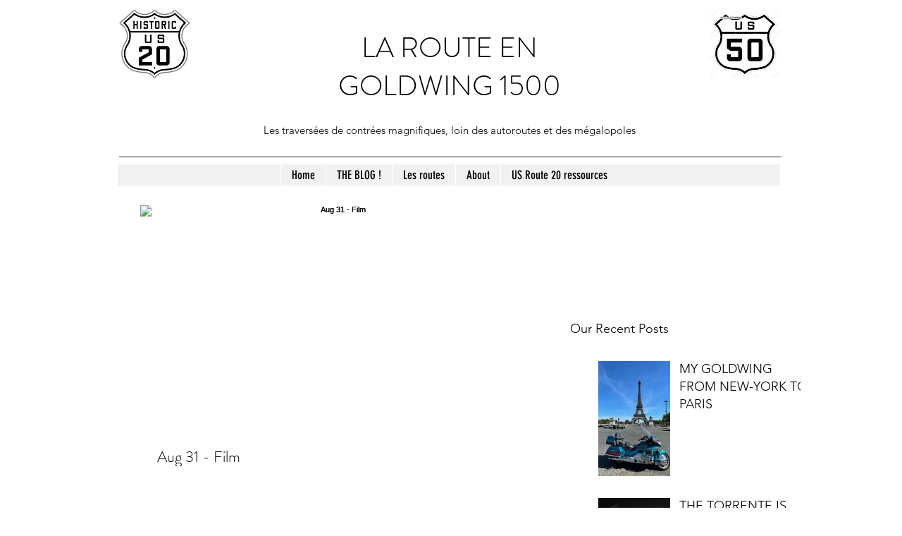

--- FILE ---
content_type: application/javascript
request_url: https://static.parastorage.com/services/communities-blog-ooi/1.3078.0/ArchiveViewerWidgetNoCss.bundle.min.js
body_size: 62553
content:
!function(e,t){"object"==typeof exports&&"object"==typeof module?module.exports=t(require("react"),require("react-dom"),require("lodash")):"function"==typeof define&&define.amd?define(["react","reactDOM","lodash"],t):"object"==typeof exports?exports.ArchiveViewerWidgetNoCss=t(require("react"),require("react-dom"),require("lodash")):e.ArchiveViewerWidgetNoCss=t(e.React,e.ReactDOM,e._)}("undefined"!=typeof self?self:this,((e,t,r)=>(()=>{var n={75403:(e,t,r)=>{"use strict";r.d(t,{loadableReady:()=>k});var n=r(60751),o=r.n(n),i=r(49257),a=r(68102),s=r(72367),u=r(51449),l=r(84271),c=r(58486),p=r.n(c);function d(e,t){if(!e){var r=new Error("loadable: "+t);throw r.framesToPop=1,r.name="Invariant Violation",r}}function f(e){console.warn("loadable: "+e)}var h=o().createContext(),g="__LOADABLE_REQUIRED_CHUNKS__";function m(e){return""+e+g}var y={initialChunks:{}},v="PENDING",b="REJECTED";var w=function(e){return e};function S(e){var t=e.defaultResolveComponent,r=void 0===t?w:t,n=e.render,c=e.onLoad;function f(e,t){void 0===t&&(t={});var f=function(e){return"function"==typeof e?{requireAsync:e,resolve:function(){},chunkName:function(){}}:e}(e),g={};function m(e){return t.cacheKey?t.cacheKey(e):f.resolve?f.resolve(e):"static"}function w(e,n,o){var i=t.resolveComponent?t.resolveComponent(e,n):r(e);if(t.resolveComponent&&!(0,l.isValidElementType)(i))throw new Error("resolveComponent returned something that is not a React component!");return p()(o,i,{preload:!0}),i}var S,x,C=function(e){var t=m(e),r=g[t];return r&&r.status!==b||((r=f.requireAsync(e)).status=v,g[t]=r,r.then((function(){r.status="RESOLVED"}),(function(t){console.error("loadable-components: failed to asynchronously load component",{fileName:f.resolve(e),chunkName:f.chunkName(e),error:t?t.message:t}),r.status=b}))),r},P=function(e){function r(r){var n;return(n=e.call(this,r)||this).state={result:null,error:null,loading:!0,cacheKey:m(r)},d(!r.__chunkExtractor||f.requireSync,"SSR requires `@loadable/babel-plugin`, please install it"),r.__chunkExtractor?(!1===t.ssr||(f.requireAsync(r).catch((function(){return null})),n.loadSync(),r.__chunkExtractor.addChunk(f.chunkName(r))),(0,s.A)(n)):(!1!==t.ssr&&(f.isReady&&f.isReady(r)||f.chunkName&&y.initialChunks[f.chunkName(r)])&&n.loadSync(),n)}(0,u.A)(r,e),r.getDerivedStateFromProps=function(e,t){var r=m(e);return(0,a.A)({},t,{cacheKey:r,loading:t.loading||t.cacheKey!==r})};var o=r.prototype;return o.componentDidMount=function(){this.mounted=!0;var e=this.getCache();e&&e.status===b&&this.setCache(),this.state.loading&&this.loadAsync()},o.componentDidUpdate=function(e,t){t.cacheKey!==this.state.cacheKey&&this.loadAsync()},o.componentWillUnmount=function(){this.mounted=!1},o.safeSetState=function(e,t){this.mounted&&this.setState(e,t)},o.getCacheKey=function(){return m(this.props)},o.getCache=function(){return g[this.getCacheKey()]},o.setCache=function(e){void 0===e&&(e=void 0),g[this.getCacheKey()]=e},o.triggerOnLoad=function(){var e=this;c&&setTimeout((function(){c(e.state.result,e.props)}))},o.loadSync=function(){if(this.state.loading)try{var e=w(f.requireSync(this.props),this.props,A);this.state.result=e,this.state.loading=!1}catch(e){console.error("loadable-components: failed to synchronously load component, which expected to be available",{fileName:f.resolve(this.props),chunkName:f.chunkName(this.props),error:e?e.message:e}),this.state.error=e}},o.loadAsync=function(){var e=this,t=this.resolveAsync();return t.then((function(t){var r=w(t,e.props,A);e.safeSetState({result:r,loading:!1},(function(){return e.triggerOnLoad()}))})).catch((function(t){return e.safeSetState({error:t,loading:!1})})),t},o.resolveAsync=function(){var e=this.props,t=(e.__chunkExtractor,e.forwardedRef,(0,i.A)(e,["__chunkExtractor","forwardedRef"]));return C(t)},o.render=function(){var e=this.props,r=e.forwardedRef,o=e.fallback,s=(e.__chunkExtractor,(0,i.A)(e,["forwardedRef","fallback","__chunkExtractor"])),u=this.state,l=u.error,c=u.loading,p=u.result;if(t.suspense&&(this.getCache()||this.loadAsync()).status===v)throw this.loadAsync();if(l)throw l;var d=o||t.fallback||null;return c?d:n({fallback:d,result:p,options:t,props:(0,a.A)({},s,{ref:r})})},r}(o().Component),O=(x=function(e){return o().createElement(h.Consumer,null,(function(t){return o().createElement(S,Object.assign({__chunkExtractor:t},e))}))},(S=P).displayName&&(x.displayName=S.displayName+"WithChunkExtractor"),x),A=o().forwardRef((function(e,t){return o().createElement(O,Object.assign({forwardedRef:t},e))}));return A.displayName="Loadable",A.preload=function(e){A.load(e)},A.load=function(e){return C(e)},A}return{loadable:f,lazy:function(e,t){return f(e,(0,a.A)({},t,{suspense:!0}))}}}var x=S({defaultResolveComponent:function(e){return e.__esModule?e.default:e.default||e},render:function(e){var t=e.result,r=e.props;return o().createElement(t,r)}}),C=x.loadable,P=x.lazy,O=S({onLoad:function(e,t){e&&t.forwardedRef&&("function"==typeof t.forwardedRef?t.forwardedRef(e):t.forwardedRef.current=e)},render:function(e){var t=e.result,r=e.props;return r.children?r.children(t):null}}),A=O.loadable,E=O.lazy,N="undefined"!=typeof window;function k(e,t){void 0===e&&(e=function(){});var r=void 0===t?{}:t,n=r.namespace,o=void 0===n?"":n,i=r.chunkLoadingGlobal,a=void 0===i?"__LOADABLE_LOADED_CHUNKS__":i;if(!N)return f("`loadableReady()` must be called in browser only"),e(),Promise.resolve();var s=null;if(N){var u=m(o),l=document.getElementById(u);if(l){s=JSON.parse(l.textContent);var c=document.getElementById(u+"_ext");if(!c)throw new Error("loadable-component: @loadable/server does not match @loadable/component");JSON.parse(c.textContent).namedChunks.forEach((function(e){y.initialChunks[e]=!0}))}}if(!s)return f("`loadableReady()` requires state, please use `getScriptTags` or `getScriptElements` server-side"),e(),Promise.resolve();var p=!1;return new Promise((function(e){window[a]=window[a]||[];var t=window[a],r=t.push.bind(t);function n(){s.every((function(e){return t.some((function(t){return t[0].indexOf(e)>-1}))}))&&(p||(p=!0,e()))}t.push=function(){r.apply(void 0,arguments),n()},n()})).then(e)}var _=C;_.lib=A,P.lib=E},78544:(e,t,r)=>{"use strict";r.r(t),r.d(t,{classes:()=>o,cssStates:()=>l,keyframes:()=>i,layers:()=>a,namespace:()=>n,st:()=>p,stVars:()=>s,style:()=>c,vars:()=>u});var n="oV9tESX",o={root:"sKhyXAk"},i={},a={},s={},u={},l=r.stc.bind(null,n),c=r.sts.bind(null,n),p=c},39528:(e,t,r)=>{"use strict";r.r(t),r.d(t,{classes:()=>o,cssStates:()=>l,keyframes:()=>i,layers:()=>a,namespace:()=>n,st:()=>p,stVars:()=>s,style:()=>c,vars:()=>u});var n="o_pS0hq",o={root:"sAfvjLu"},i={},a={},s={},u={},l=r.stc.bind(null,n),c=r.sts.bind(null,n),p=c},89422:(e,t,r)=>{"use strict";r.r(t),r.d(t,{classes:()=>o,cssStates:()=>l,keyframes:()=>i,layers:()=>a,namespace:()=>n,st:()=>p,stVars:()=>s,style:()=>c,vars:()=>u});var n="oFoky1q",o={root:"swp6nPG"},i={},a={},s={},u={},l=r.stc.bind(null,n),c=r.sts.bind(null,n),p=c},46424:e=>{e.exports=["profiles","settings","notifications","search","posts","members","login","sign-in","sign-up","signin","signup","account-suspended","create-post","edit","create-category","404","widget","mobile","app-settings","custom-feed-widget","custom-feed-widget-settings","recent-posts-widget","recent-posts-widget-settings","add-ons-modal","confirmation-modal","modal","user","users","delete","main","system","about","update","new-post-modal","manage-posts-modal","categories","category","new-post","create","new","add","feed","stats","subscribe","post-list-modal"]},97026:(e,t)=>{"use strict";t.hot=void 0;t.hot=function(e,t){return t}},21717:(e,t,r)=>{e.exports=r(97026)},19635:(e,t,r)=>{e.exports=r(75403)},26179:(e,t,r)=>{e.exports=r(16252).cloneDeep},77172:(e,t,r)=>{e.exports=r(16252).memoize},90619:(e,t,r)=>{"use strict";r.r(t),r.d(t,{default:()=>Hu});var n={};r.r(n),r.d(n,{customCssVars:()=>ju,default:()=>Vu});var o=r(60751),i=r.n(o);const a=new Map,s=e=>{const t=(r=e,Object.keys(r).filter((e=>void 0!==r[e])).sort().map((e=>`${e}=${r[e]}`)).join("&"));var r;if(a.has(t))return a.get(t);const n=(({language:e,country:t,...r})=>{if(void 0===Intl?.NumberFormat)throw new Error("Intl.NumberFormat is not available.");const n=(e=>e.split("-")[0])(e),o=t?`${n}-${t}`:e;return Intl.NumberFormat(o,{style:"currency",...r})})(e);return a.set(t,n),n};s.cache=a;const u={AC:"%N%n%O%n%A%n%C%n%Z",AD:"%N%n%O%n%A%n%Z %C",AE:"%N%n%O%n%A%n%S",AF:"%N%n%O%n%A%n%C%n%Z",AI:"%N%n%O%n%A%n%C%n%Z",AL:"%N%n%O%n%A%n%Z%n%C",AM:"%N%n%O%n%A%n%Z%n%C%n%S",AR:"%N%n%O%n%A%n%Z %C%n%S",AS:"%N%n%O%n%A%n%C %S %Z",AT:"%O%n%N%n%A%n%Z %C",AU:"%O%n%N%n%A%n%C %S %Z",AX:"%O%n%N%n%A%n%Z %C%n\xc5LAND",AZ:"%N%n%O%n%A%nAZ %Z %C",BA:"%N%n%O%n%A%n%Z %C",BB:"%N%n%O%n%A%n%C, %S %Z",BD:"%N%n%O%n%A%n%C - %Z",BE:"%O%n%N%n%A%n%Z %C",BF:"%N%n%O%n%A%n%C %X",BG:"%N%n%O%n%A%n%Z %C",BH:"%N%n%O%n%A%n%C %Z",BL:"%O%n%N%n%A%n%Z %C %X",BM:"%N%n%O%n%A%n%C %Z",BN:"%N%n%O%n%A%n%C %Z",BR:"%O%n%N%n%A%n%D%n%C-%S%n%Z",BS:"%N%n%O%n%A%n%C, %S",BT:"%N%n%O%n%A%n%C %Z",BY:"%O%n%N%n%A%n%Z, %C%n%S",CA:"%N%n%O%n%A%n%C %S %Z",CC:"%O%n%N%n%A%n%C %S %Z",CH:"%O%n%N%n%A%n%Z %C",CI:"%N%n%O%n%X %A %C %X",CL:"%N%n%O%n%A%n%Z %C%n%S",CN:"%Z%n%S%C%D%n%A%n%O%n%N",CO:"%N%n%O%n%A%n%D%n%C, %S, %Z",CR:"%N%n%O%n%A%n%S, %C%n%Z",CU:"%N%n%O%n%A%n%C %S%n%Z",CV:"%N%n%O%n%A%n%Z %C%n%S",CX:"%O%n%N%n%A%n%C %S %Z",CY:"%N%n%O%n%A%n%Z %C",CZ:"%N%n%O%n%A%n%Z %C",DE:"%N%n%O%n%A%n%Z %C",DK:"%N%n%O%n%A%n%Z %C",DO:"%N%n%O%n%A%n%Z %C",DZ:"%N%n%O%n%A%n%Z %C",EC:"%N%n%O%n%A%n%Z%n%C",EE:"%N%n%O%n%A%n%Z %C %S",EG:"%N%n%O%n%A%n%C%n%S%n%Z",EH:"%N%n%O%n%A%n%Z %C",ES:"%N%n%O%n%A%n%Z %C %S",ET:"%N%n%O%n%A%n%Z %C",FI:"%O%n%N%n%A%n%Z %C",FK:"%N%n%O%n%A%n%C%n%Z",FM:"%N%n%O%n%A%n%C %S %Z",FO:"%N%n%O%n%A%nFO%Z %C",FR:"%O%n%N%n%A%n%Z %C",GB:"%N%n%O%n%A%n%C%n%Z",GE:"%N%n%O%n%A%n%Z %C",GF:"%O%n%N%n%A%n%Z %C %X",GG:"%N%n%O%n%A%n%C%nGUERNSEY%n%Z",GI:"%N%n%O%n%A%nGIBRALTAR%n%Z",GL:"%N%n%O%n%A%n%Z %C",GN:"%N%n%O%n%Z %A %C",GP:"%O%n%N%n%A%n%Z %C %X",GR:"%N%n%O%n%A%n%Z %C",GS:"%N%n%O%n%A%n%n%C%n%Z",GT:"%N%n%O%n%A%n%Z- %C",GU:"%N%n%O%n%A%n%C %Z",GW:"%N%n%O%n%A%n%Z %C",HK:"%S%n%C%n%A%n%O%n%N",HM:"%O%n%N%n%A%n%C %S %Z",HN:"%N%n%O%n%A%n%C, %S%n%Z",HR:"%N%n%O%n%A%n%Z %C",HT:"%N%n%O%n%A%nHT%Z %C",HU:"%N%n%O%n%C%n%A%n%Z",ID:"%N%n%O%n%A%n%C%n%S %Z",IE:"%N%n%O%n%A%n%D%n%C%n%S%n%Z",IL:"%N%n%O%n%A%n%C %Z",IM:"%N%n%O%n%A%n%C%n%Z",IN:"%N%n%O%n%A%n%C %Z%n%S",IO:"%N%n%O%n%A%n%C%n%Z",IQ:"%O%n%N%n%A%n%C, %S%n%Z",IR:"%O%n%N%n%S%n%C, %D%n%A%n%Z",IS:"%N%n%O%n%A%n%Z %C",IT:"%N%n%O%n%A%n%Z %C %S",JE:"%N%n%O%n%A%n%C%nJERSEY%n%Z",JM:"%N%n%O%n%A%n%C%n%S %X",JO:"%N%n%O%n%A%n%C %Z",JP:"\u3012%Z%n%S%n%C%n%A%n%O%n%N%",KE:"%N%n%O%n%A%n%C%n%Z",KG:"%N%n%O%n%A%n%Z %C",KH:"%N%n%O%n%A%n%C %Z",KI:"%N%n%O%n%A%n%S%n%C",KN:"%N%n%O%n%A%n%C, %S",KP:"%Z%n%S%n%C%n%A%n%O%n%N",KR:"%S %C%D%n%A%n%O%n%N%n%Z",KW:"%N%n%O%n%A%n%Z %C",KY:"%N%n%O%n%A%n%S %Z",KZ:"%Z%n%S%n%C%n%A%n%O%n%N",LA:"%N%n%O%n%A%n%Z %C",LB:"%N%n%O%n%A%n%C %Z",LI:"%O%n%N%n%A%n%Z %C",LK:"%N%n%O%n%A%n%C%n%Z",LR:"%N%n%O%n%A%n%Z %C",LS:"%N%n%O%n%A%n%C %Z",LT:"%O%n%N%n%A%n%Z %C",LU:"%O%n%N%n%A%n%Z %C",LV:"%N%n%O%n%A%n%S%n%C, %Z",MA:"%N%n%O%n%A%n%Z %C",MC:"%N%n%O%n%A%n%Z %C %X",MD:"%N%n%O%n%A%n%Z %C",ME:"%N%n%O%n%A%n%Z %C",MF:"%O%n%N%n%A%n%Z %C %X",MG:"%N%n%O%n%A%n%Z %C",MH:"%N%n%O%n%A%n%C %S %Z",MK:"%N%n%O%n%A%n%Z %C",MM:"%N%n%O%n%A%n%C, %Z",MN:"%N%n%O%n%A%n%C%n%S %Z",MO:"%A%n%O%n%N",MP:"%N%n%O%n%A%n%C %S %Z",MQ:"%O%n%N%n%A%n%Z %C %X",MT:"%N%n%O%n%A%n%C %Z",MU:"%N%n%O%n%A%n%Z%n%C",MV:"%N%n%O%n%A%n%C %Z",MW:"%N%n%O%n%A%n%C %X",MX:"%N%n%O%n%A%n%D%n%Z %C, %S",MY:"%N%n%O%n%A%n%D%n%Z %C%n%S",MZ:"%N%n%O%n%A%n%Z %C%S",NA:"%N%n%O%n%A%n%C%n%Z",NC:"%O%n%N%n%A%n%Z %C %X",NE:"%N%n%O%n%A%n%Z %C",NF:"%O%n%N%n%A%n%C %S %Z",NG:"%N%n%O%n%A%n%D%n%C %Z%n%S",NI:"%N%n%O%n%A%n%Z%n%C, %S",NL:"%O%n%N%n%A%n%Z %C",NO:"%N%n%O%n%A%n%Z %C",NP:"%N%n%O%n%A%n%C %Z",NR:"%N%n%O%n%A%n%S",NZ:"%N%n%O%n%A%n%D%n%C %Z",OM:"%N%n%O%n%A%n%Z%n%C",PA:"%N%n%O%n%A%n%C%n%S",PE:"%N%n%O%n%A%n%C %Z%n%S",PF:"%N%n%O%n%A%n%Z %C %S",PG:"%N%n%O%n%A%n%C %Z %S",PH:"%N%n%O%n%A%n%D, %C%n%Z %S",PK:"%N%n%O%n%A%n%D%n%C-%Z",PL:"%N%n%O%n%A%n%Z %C",PM:"%O%n%N%n%A%n%Z %C %X",PN:"%N%n%O%n%A%n%C%n%Z",PR:"%N%n%O%n%A%n%C PR %Z",PT:"%N%n%O%n%A%n%Z %C",PW:"%N%n%O%n%A%n%C %S %Z",PY:"%N%n%O%n%A%n%Z %C",RE:"%O%n%N%n%A%n%Z %C %X",RO:"%N%n%O%n%A%n%Z %S %C",RS:"%N%n%O%n%A%n%Z %C",RU:"%N%n%O%n%A%n%C%n%S%n%Z",SA:"%N%n%O%n%A%n%C %Z",SC:"%N%n%O%n%A%n%C%n%S",SD:"%N%n%O%n%A%n%C%n%Z",SE:"%O%n%N%n%A%n%Z %C",SG:"%N%n%O%n%A%nSINGAPORE %Z",SH:"%N%n%O%n%A%n%C%n%Z",SI:"%N%n%O%n%A%n%Z %C",SJ:"%N%n%O%n%A%n%Z %C",SK:"%N%n%O%n%A%n%Z %C",SM:"%N%n%O%n%A%n%Z %C",SN:"%N%n%O%n%A%n%Z %C",SO:"%N%n%O%n%A%n%C, %S %Z",SR:"%N%n%O%n%A%n%C%n%S",SV:"%N%n%O%n%A%n%Z-%C%n%S",SZ:"%N%n%O%n%A%n%C%n%Z",TA:"%N%n%O%n%A%n%C%n%Z",TC:"%N%n%O%n%A%n%C%n%Z",TH:"%N%n%O%n%A%n%D %C%n%S %Z",TJ:"%N%n%O%n%A%n%Z %C",TM:"%N%n%O%n%A%n%Z %C",TN:"%N%n%O%n%A%n%Z %C",TR:"%N%n%O%n%A%n%Z %C/%S",TV:"%N%n%O%n%A%n%C%n%S",TW:"%Z%n%S%C%n%A%n%O%n%N",TZ:"%N%n%O%n%A%n%Z %C",UA:"%N%n%O%n%A%n%C%n%S%n%Z",UM:"%N%n%O%n%A%n%C %S %Z",US:"%N%n%O%n%A%n%C, %S %Z",UY:"%N%n%O%n%A%n%Z %C %S",UZ:"%N%n%O%n%A%n%Z %C%n%S",VA:"%N%n%O%n%A%n%Z %C",VC:"%N%n%O%n%A%n%C %Z",VE:"%N%n%O%n%A%n%C %Z, %S",VG:"%N%n%O%n%A%n%C%n%Z",VI:"%N%n%O%n%A%n%C %S %Z",VN:"%N%n%O%n%A%n%C%n%S %Z",WF:"%O%n%N%n%A%n%Z %C %X",XK:"%N%n%O%n%A%n%Z %C",YT:"%O%n%N%n%A%n%Z %C %X",ZA:"%N%n%O%n%A%n%D%n%C%n%Z",ZM:"%N%n%O%n%A%n%Z %C"},l={"%N":"name","%O":"organization","%A":"addressLines","%D":"dependentLocality","%C":"locality","%S":"administrativeArea","%Z":"postalCode","%X":"sortingCode","%R":"postalCountry"},c=["AU","AT","BG","HR","CZ","DK","EE","FI","FR","DE","GR","HU","IS","IT","LV","LT","LU","NL","NZ","NO","PL","PT","RO","SK","SI","ES","SE","CH","TR","IE","JP","BR"],p=(e,t)=>{const r=[],n=e.addressLine2??e.addressLine_2??void 0;if(e.streetAddress){const t=(({name:e,number:t,apt:r},n)=>{if(!e&&!t)return"";if(!e||!t)return e||t;const o=r?`${t}-${r}`:t;return c.includes(n)?`${e} ${o}`.trim():`${o} ${e}`.trim()})(e.streetAddress,e.country);r.push(t)}else e.addressLine&&r.push(e.addressLine);return n&&r.push(n),{name:t?.fullName,organization:t?.company,postalCountry:e.country,administrativeArea:e.subdivision,locality:e.city,country:e.countryFullname,postalCode:e.postalCode,addressLines:r}},d=e=>"%"===e[0]&&"%n"!==e,f=e=>l[e],h=(e,t)=>"addressLines"===t?void 0!==e.addressLines&&e.addressLines.length>0:void 0!==e[t]&&""!==e[t],g=({address:e,addressContactDetails:t},{appendCountry:r=!0}={})=>{const n=p(e,t),o=(e=>{const t=[];let r=0;for(;r<e.length;){if("%"===e[r])t.push(e.slice(r,r+2)),r+=1;else{let n=r;for(;"%"!==e[n]&&n<e.length;)n+=1;t.push(e.slice(r,n)),r=n-1}r+=1}return t})((e=>{const t=e?.toUpperCase();return t&&t in u?u[t]:"%N%n%O%n%A%n%C"})(e.country)),i=((e,t)=>{const r=[];let n=0;for(;n<t.length;){const o=t[n];if("%n"===o)r.push(o);else if(d(o)){const t=f(o);h(e,t)&&r.push(o)}else{const i=0===n||!d(t[n-1])||r.length>0&&d(r[r.length-1]),a=n===o.length-1||"%n"===o[n+1]||h(e,f(t[n+1]));i&&a&&r.push(o)}n+=1}for(;r.length>0&&"%n"===r[0];)r.shift();return r})(n,o);return((e,t,r)=>{const n=[];let o="";for(const r of t)if("%n"===r)o.length>0&&(n.push(o),o="");else if(d(r)){const t=f(r);if("postalCountry"===t)continue;if("addressLines"===t){e.addressLines&&e.addressLines.length>0&&(o+=e.addressLines[0],n.push(o),o="",2===e.addressLines.length&&n.push(e.addressLines[1]));continue}o+=e[t]}else o+=r;return o.length>0&&n.push(o),r.appendCountry&&e.country&&n.push(e.country),n})(n,i,{appendCountry:r})};var m=function(e,t){return m=Object.setPrototypeOf||{__proto__:[]}instanceof Array&&function(e,t){e.__proto__=t}||function(e,t){for(var r in t)Object.prototype.hasOwnProperty.call(t,r)&&(e[r]=t[r])},m(e,t)};function y(e,t){if("function"!=typeof t&&null!==t)throw new TypeError("Class extends value "+String(t)+" is not a constructor or null");function r(){this.constructor=e}m(e,t),e.prototype=null===t?Object.create(t):(r.prototype=t.prototype,new r)}var v=function(){return v=Object.assign||function(e){for(var t,r=1,n=arguments.length;r<n;r++)for(var o in t=arguments[r])Object.prototype.hasOwnProperty.call(t,o)&&(e[o]=t[o]);return e},v.apply(this,arguments)};function b(e,t){var r={};for(var n in e)Object.prototype.hasOwnProperty.call(e,n)&&t.indexOf(n)<0&&(r[n]=e[n]);if(null!=e&&"function"==typeof Object.getOwnPropertySymbols){var o=0;for(n=Object.getOwnPropertySymbols(e);o<n.length;o++)t.indexOf(n[o])<0&&Object.prototype.propertyIsEnumerable.call(e,n[o])&&(r[n[o]]=e[n[o]])}return r}function w(e,t,r,n){return new(r||(r=Promise))((function(o,i){function a(e){try{u(n.next(e))}catch(e){i(e)}}function s(e){try{u(n.throw(e))}catch(e){i(e)}}function u(e){var t;e.done?o(e.value):(t=e.value,t instanceof r?t:new r((function(e){e(t)}))).then(a,s)}u((n=n.apply(e,t||[])).next())}))}function S(e,t){var r,n,o,i={label:0,sent:function(){if(1&o[0])throw o[1];return o[1]},trys:[],ops:[]},a=Object.create(("function"==typeof Iterator?Iterator:Object).prototype);return a.next=s(0),a.throw=s(1),a.return=s(2),"function"==typeof Symbol&&(a[Symbol.iterator]=function(){return this}),a;function s(s){return function(u){return function(s){if(r)throw new TypeError("Generator is already executing.");for(;a&&(a=0,s[0]&&(i=0)),i;)try{if(r=1,n&&(o=2&s[0]?n.return:s[0]?n.throw||((o=n.return)&&o.call(n),0):n.next)&&!(o=o.call(n,s[1])).done)return o;switch(n=0,o&&(s=[2&s[0],o.value]),s[0]){case 0:case 1:o=s;break;case 4:return i.label++,{value:s[1],done:!1};case 5:i.label++,n=s[1],s=[0];continue;case 7:s=i.ops.pop(),i.trys.pop();continue;default:if(!(o=i.trys,(o=o.length>0&&o[o.length-1])||6!==s[0]&&2!==s[0])){i=0;continue}if(3===s[0]&&(!o||s[1]>o[0]&&s[1]<o[3])){i.label=s[1];break}if(6===s[0]&&i.label<o[1]){i.label=o[1],o=s;break}if(o&&i.label<o[2]){i.label=o[2],i.ops.push(s);break}o[2]&&i.ops.pop(),i.trys.pop();continue}s=t.call(e,i)}catch(e){s=[6,e],n=0}finally{r=o=0}if(5&s[0])throw s[1];return{value:s[0]?s[1]:void 0,done:!0}}([s,u])}}}Object.create;function x(e){var t="function"==typeof Symbol&&Symbol.iterator,r=t&&e[t],n=0;if(r)return r.call(e);if(e&&"number"==typeof e.length)return{next:function(){return e&&n>=e.length&&(e=void 0),{value:e&&e[n++],done:!e}}};throw new TypeError(t?"Object is not iterable.":"Symbol.iterator is not defined.")}function C(e,t,r){if(r||2===arguments.length)for(var n,o=0,i=t.length;o<i;o++)!n&&o in t||(n||(n=Array.prototype.slice.call(t,0,o)),n[o]=t[o]);return e.concat(n||Array.prototype.slice.call(t))}Object.create;"function"==typeof SuppressedError&&SuppressedError;var P=r(77172),O=r.n(P),A=r(26179),E=r.n(A),N=function(e){return e&&e.split("-")[0]},k=function(e,t,r,n){return new(r||(r=Promise))((function(o,i){function a(e){try{u(n.next(e))}catch(e){i(e)}}function s(e){try{u(n.throw(e))}catch(e){i(e)}}function u(e){var t;e.done?o(e.value):(t=e.value,t instanceof r?t:new r((function(e){e(t)}))).then(a,s)}u((n=n.apply(e,t||[])).next())}))},_=function(e,t){var r,n,o,i,a={label:0,sent:function(){if(1&o[0])throw o[1];return o[1]},trys:[],ops:[]};return i={next:s(0),throw:s(1),return:s(2)},"function"==typeof Symbol&&(i[Symbol.iterator]=function(){return this}),i;function s(i){return function(s){return function(i){if(r)throw new TypeError("Generator is already executing.");for(;a;)try{if(r=1,n&&(o=2&i[0]?n.return:i[0]?n.throw||((o=n.return)&&o.call(n),0):n.next)&&!(o=o.call(n,i[1])).done)return o;switch(n=0,o&&(i=[2&i[0],o.value]),i[0]){case 0:case 1:o=i;break;case 4:return a.label++,{value:i[1],done:!1};case 5:a.label++,n=i[1],i=[0];continue;case 7:i=a.ops.pop(),a.trys.pop();continue;default:if(!(o=a.trys,(o=o.length>0&&o[o.length-1])||6!==i[0]&&2!==i[0])){a=0;continue}if(3===i[0]&&(!o||i[1]>o[0]&&i[1]<o[3])){a.label=i[1];break}if(6===i[0]&&a.label<o[1]){a.label=o[1],o=i;break}if(o&&a.label<o[2]){a.label=o[2],a.ops.push(i);break}o[2]&&a.ops.pop(),a.trys.pop();continue}i=t.call(e,a)}catch(e){i=[6,e],n=0}finally{r=o=0}if(5&i[0])throw i[1];return{value:i[0]?i[1]:void 0,done:!0}}([i,s])}}},M=function(){throw new Error("Translations has not been initialized yet")},R=function(){throw new Error("You are using t function, but have disabled translations.")},D=function(e){var t=e.language,n=e.defaultTranslations,o=e.prefix,i=void 0===o?"messages":o,a=e.defaultLanguage,s=e.availableLanguages,u=e.localeDistPath,l=e.initI18n,c=e.basePath,p=this;this.t=M,this.all={},this.init=function(e){var t=void 0===e?{}:e,n=t.prepopulated,o=t.wait,i=void 0!==o&&o,a=t.useSuspense,s=void 0!==a&&a;return k(p,void 0,void 0,(function(){var e,t,o,a=this;return _(this,(function(u){switch(u.label){case 0:if(e=this.config,t=new Set(e.availableLanguages||[]),!this._initI18n)throw new Error("Can't initialize i18n without initI18n method.");return this.i18n=this._initI18n({locale:e.language,useSuspense:s,wait:i,messages:n,disableAutoInit:!0,asyncMessagesLoader:function(n){var o;return"en"===n?Promise.resolve(e.defaultTranslations):t.has(n)?fetch("".concat(null!==(o=a.basePath)&&void 0!==o?o:r.p).concat(a.localeDistPath,"/").concat(e.prefix,"_").concat(n,".json")).then((function(t){return t.ok?t.json():Promise.reject(new Error("Can't load locale: ".concat(e.language)))})):Promise.reject(new Error("Locale assets for ".concat(n," are not provided")))}}),[4,this.i18n.init()];case 1:if(u.sent(),!(o=this.i18n.getResourceBundle(e.language,"translation"))&&t.has(e.language))throw new Error("Unexpected missing translations for language ".concat(e.language));return this.all=o||e.defaultTranslations||{},this.t=function(e,t){return a.i18n.t(e,t)},[2,this]}}))}))},this.config={availableLanguages:s,language:N(t),defaultTranslations:n,prefix:i,defaultLanguage:a},this.localeDistPath=u,this._initI18n=l,this.i18n=null,this.basePath=c},L=function(e){var t=e.providers,r=e.children,n=e.additionalProps;return t.reduce((function(e,t){return t(e,n||{})}),r)},I=(0,o.createContext)({error:null,errorId:null,errorEnvironment:null}).Provider,T=function(){var e=function(){try{var e=new URLSearchParams(window.location.search).get("commonConfig");return e&&JSON.parse(e)}catch(e){return}}();return null==e?void 0:e.host},j=function(e){var t,r,n,o,i,a,s,u,l,c,p,d,f,h,g;this.entry="Widget";var m,y=e.host,v=e.controllerOptions,b=e.predefined,w=e.query;this.isSSR=null!==(t=null==b?void 0:b.isSSR)&&void 0!==t?t:null==v?void 0:v.isSSR,this.isRTL=null!==(r=null==b?void 0:b.isRTL)&&void 0!==r?r:null==v?void 0:v.isRTL,this.language=null!==(n=null==b?void 0:b.language)&&void 0!==n?n:null==v?void 0:v.language,this.multilingual=null!==(o=null==b?void 0:b.multilingual)&&void 0!==o?o:null==v?void 0:v.multilingual,this.appDefinitionId=null!==(i=null==b?void 0:b.appDefinitionId)&&void 0!==i?i:null==v?void 0:v.appDefinitionId,this.widgetId=null!==(a=null==b?void 0:b.widgetId)&&void 0!==a?a:null==v?void 0:v.widgetId,this.isMobile=null!==(s=null==b?void 0:b.isMobile)&&void 0!==s?s:"Mobile"===(null==y?void 0:y.formFactor),this.isEditor=null!==(u=null==b?void 0:b.isEditor)&&void 0!==u?u:"Editor"===(null==y?void 0:y.viewMode),this.isPreview=null!==(l=null==b?void 0:b.isPreview)&&void 0!==l?l:"Preview"===(null==y?void 0:y.viewMode),this.isViewer=null!==(c=null==b?void 0:b.isViewer)&&void 0!==c?c:"Site"===(null==y?void 0:y.viewMode),this.isEditorX=null!==(p=null==b?void 0:b.isEditorX)&&void 0!==p?p:function(e){var t;return null!==(t=null==e?void 0:e.booleans.responsive)&&void 0!==t&&t}(null==y?void 0:y.style.styleParams),this.isADI=null!==(d=null==b?void 0:b.isADI)&&void 0!==d?d:(void 0===(m=w)&&(m={}),"onboarding"===m.dsOrigin),this.isClassicEditor=null!==(f=null==b?void 0:b.isClassicEditor)&&void 0!==f?f:function(e){return void 0===e&&(e={}),"Editor1.4"===e.dsOrigin}(w),this.isCssPerBreakpoint=null!==(h=null==b?void 0:b.isCssPerBreakpoint)&&void 0!==h?h:!!(null==y?void 0:y.usesCssPerBreakpoint),this.dimensions=null!==(g=null==b?void 0:b.dimensions)&&void 0!==g?g:{height:null==y?void 0:y.dimensions.height,width:null==y?void 0:y.dimensions.width}},V=(0,o.createContext)(null),F=V.Provider,Z=V.Consumer,B=(0,o.createContext)(null),U=(B.Consumer,B.Provider);const W=(0,o.createContext)(null),H=(W.Consumer,({errorMonitor:e,children:t})=>{const r=(0,o.useMemo)((()=>({errorMonitor:e})),[e]);return i().createElement(W.Provider,{value:r.errorMonitor,children:t})});var z,q,K=i().createContext({ready:!1,set:null,get:null,getDefaultValue:null,reset:null,resetAll:null,publishEvent:null}),$=K.Consumer,G=function(e){function t(){var t=this.constructor,r=e.call(this,'\nSettingsProvider is not ready.\nUsually this case should be unreachable.  \nIn case you face it use "context.ready: boolean" flag not determine if it possible to set/get params. \n')||this;return Object.setPrototypeOf(r,t.prototype),r}return y(t,e),t}(Error);!function(e){e.Set="set",e.Reset="reset",e.ResetAll="resetAll",e.PublishEvent="publishEvent"}(z||(z={})),function(e){e.Setting="Settings",e.Styles="Styles"}(q||(q={}));var Q,X=function(e){function t(t,r){var n=this.constructor,o=e.call(this,"\nCan't modify ".concat(r," values from current environment.\nPlease make sure you are not using `").concat(r,".").concat(t,"(...)` from the widget part.\n"))||this;return Object.setPrototypeOf(o,n.prototype),o}return y(t,e),t}(Error);!function(e){e.Number="Number",e.Boolean="Boolean",e.String="String",e.Text="Text",e.Object="Object"}(Q||(Q={}));var J=function(){var e,t=this;this.handlers=((e={})[Q.Object]={serialize:function(e){return"string"==typeof e?(console.error("\u26a0\ufe0f Seems like you are calling `settings.set(param, JSON.stringify(value))`. Please, pass a plain object/array and tpa-settings will serializate it."),e):JSON.stringify(e)},deserialize:function(e){return"string"!=typeof e?e:JSON.parse(e)}},e),this.serialize=function(e,r){return e.type===Q.Object?t.handlers[Q.Object].serialize(r):r},this.deserialize=function(e,r){return e.type===Q.Object?t.handlers[Q.Object].deserialize(r):r}},Y=function(e){function t(){var t=this.constructor,r=e.call(this,"\nNo `Wix`, `editorSDK` or `publicData` was passed to TPASettingsProvider.\nIn order to work with tpa-settings, you have to pass either Wix SDK or Editor SDK for Settings panel mode or publicData for Widget mode.\n")||this;return Object.setPrototypeOf(r,t.prototype),r}return y(t,e),t}(Error),ee=function(e,t){return e.localeCompare(t)},te=function(e,t){var r=t.isMobile,n=t.language,o=void 0===n?"en":n;return"function"==typeof e.dangerousKeyTransformationOverride?e.dangerousKeyTransformationOverride(e.key,{isMobile:r,language:o}):function(e,t,r){if("string"!=typeof e)throw new Error("`generateKey` expects key to be passed and be a string");if(!t)throw new Error("`generateKey` expects options to be passed");return Object.keys(r).sort(ee).reduce((function(e,n){var o=r[n]===t[n],i=!t[n]&&!r[n];return o||i?e:e+"\u25b6\ufe0e"+("boolean"!=typeof t[n]||r[n]?n+":"+t[n]:n)}),e)}(e.key,{m:r,l:o},{m:!1,l:"en"})},re=function(e){return e.type===Q.Text},ne=function(e,t){return{languageAndMobile:te(e,{isMobile:t.isMobile,language:t.language}),language:te(e,{isMobile:!1,language:t.language}),mobile:te(e,{isMobile:t.isMobile}),original:e.key}},oe=function(e){return void 0===e.inheritDesktop||e.inheritDesktop},ie=function(e){var t=e.environmentLabel;return function(e){throw new Error("It is not possible to translate ".concat(e,". Translate function was not passed to the ").concat(t))}};const ae=e=>{let{metadata:t,params:r,isMobile:n,validate:o,createItem:i}=e;if(!t||!o(t.type))return;const a=se(t,n);if(a)switch(a.type){case"static":return i(t.type,ue(a));case"ref":return i(t.type,le({branch:a,params:r,metadataGetter:e=>se(e,n)}));default:throw new Error(`Unexpected type on: ${a}`)}},se=(e,t)=>t?e.mobileDefaultValue??e.defaultValue:e.defaultValue,ue=e=>{const{type:t,...r}=e;return 1===Object.keys(r).length&&"value"in r?r.value:r},le=e=>{let{branch:t,params:r,metadataGetter:n}=e;const o=ce(t,r,n);if(o)return o;if(t.fallback)switch(t.fallback.type){case"static":return ue(t.fallback);case"ref":return ce(t.fallback,r,n);default:const e=t.fallback;throw new Error(`Unexpected type on: ${e}`)}},ce=function(e,t,r,n,o){var i;if(void 0===n&&(n=new Set),void 0===o&&(o=0),o>=5)return void console.error(`Max depth reached at ${e.ref}`);if(n.has(e.ref))return void console.error(`Circular reference at ${e.ref}`);n.add(e.ref);const a=null==(i=t[e.ref])?void 0:i.metadata,s=a&&r(a);if(s)switch(s.type){case"static":return ue(s);case"ref":return ce(s,t,r,n,o+1);default:throw new Error(`Unexpected type on: ${s}`)}};let pe=function(e){return e.UNKNOWN_DataType="UNKNOWN_DataType",e.text="text",e.textEnum="textEnum",e.number="number",e.booleanValue="booleanValue",e.a11y="a11y",e.link="link",e.image="image",e.video="video",e.vectorArt="vectorArt",e.audio="audio",e.schema="schema",e.localDate="localDate",e.localTime="localTime",e.localDateTime="localDateTime",e.webUrl="webUrl",e.email="email",e.phone="phone",e.hostname="hostname",e.regex="regex",e.guid="guid",e.richText="richText",e.container="container",e.arrayItems="arrayItems",e.direction="direction",e}({}),de=function(e){return e.UNKNOWN_CssPropertyType="UNKNOWN_CssPropertyType",e.booleanValue="booleanValue",e.stringEnum="stringEnum",e.numberEnum="numberEnum",e.customEnum="customEnum",e.number="number",e.background="background",e.backgroundSize="backgroundSize",e.backgroundColor="backgroundColor",e.backgroundImage="backgroundImage",e.backgroundClip="backgroundClip",e.backgroundOrigin="backgroundOrigin",e.backgroundPosition="backgroundPosition",e.backgroundRepeat="backgroundRepeat",e.backgroundAttachment="backgroundAttachment",e.margin="margin",e.marginTop="marginTop",e.marginRight="marginRight",e.marginBottom="marginBottom",e.marginLeft="marginLeft",e.marginInlineStart="marginInlineStart",e.marginInlineEnd="marginInlineEnd",e.padding="padding",e.paddingTop="paddingTop",e.paddingRight="paddingRight",e.paddingBottom="paddingBottom",e.paddingLeft="paddingLeft",e.paddingInlineStart="paddingInlineStart",e.paddingInlineEnd="paddingInlineEnd",e.border="border",e.borderWidth="borderWidth",e.borderStyle="borderStyle",e.borderColor="borderColor",e.borderTop="borderTop",e.borderTopColor="borderTopColor",e.borderTopWidth="borderTopWidth",e.borderTopStyle="borderTopStyle",e.borderRight="borderRight",e.borderRightColor="borderRightColor",e.borderRightWidth="borderRightWidth",e.borderRightStyle="borderRightStyle",e.borderBottom="borderBottom",e.borderBottomColor="borderBottomColor",e.borderBottomWidth="borderBottomWidth",e.borderBottomStyle="borderBottomStyle",e.borderLeft="borderLeft",e.borderLeftColor="borderLeftColor",e.borderLeftWidth="borderLeftWidth",e.borderLeftStyle="borderLeftStyle",e.borderInlineStart="borderInlineStart",e.borderInlineStartColor="borderInlineStartColor",e.borderInlineStartWidth="borderInlineStartWidth",e.borderInlineStartStyle="borderInlineStartStyle",e.borderInlineEnd="borderInlineEnd",e.borderInlineEndColor="borderInlineEndColor",e.borderInlineEndWidth="borderInlineEndWidth",e.borderInlineEndStyle="borderInlineEndStyle",e.borderRadius="borderRadius",e.borderTopLeftRadius="borderTopLeftRadius",e.borderTopRightRadius="borderTopRightRadius",e.borderBottomRightRadius="borderBottomRightRadius",e.borderBottomLeftRadius="borderBottomLeftRadius",e.borderStartStartRadius="borderStartStartRadius",e.borderStartEndRadius="borderStartEndRadius",e.borderEndStartRadius="borderEndStartRadius",e.borderEndEndRadius="borderEndEndRadius",e.font="font",e.fontFamily="fontFamily",e.fontSize="fontSize",e.fontStretch="fontStretch",e.fontStyle="fontStyle",e.fontVariant="fontVariant",e.fontWeight="fontWeight",e.lineHeight="lineHeight",e.color="color",e.letterSpacing="letterSpacing",e.textAlign="textAlign",e.textTransform="textTransform",e.textShadow="textShadow",e.textDecoration="textDecoration",e.textDecorationColor="textDecorationColor",e.textDecorationLine="textDecorationLine",e.textDecorationStyle="textDecorationStyle",e.textDecorationThickness="textDecorationThickness",e.boxShadow="boxShadow",e.opacity="opacity",e.overflow="overflow",e.alignSelf="alignSelf",e.justifyContent="justifyContent",e.alignItems="alignItems",e.flexDirection="flexDirection",e.gap="gap",e.height="height",e.width="width",e.filter="filter",e.backdropFilter="backdropFilter",e.objectFit="objectFit",e.objectPosition="objectPosition",e.mixBlendMode="mixBlendMode",e.isolation="isolation",e}({});function fe(e){let{metadata:t,params:r,isMobile:n=!1,t:o}=e;const i=he(t,o),a=Object.fromEntries(Object.entries(r).map((e=>{let[t,r]=e;return[t,{metadata:r.metadata?he(r.metadata,o):void 0}]}))),s=ae({metadata:i,params:a,isMobile:n,validate:e=>e in de||e in pe,createItem:(e,t)=>ge(e)?{cssPropertyType:e,defaultValue:t}:{dataType:e,defaultValue:t}});if(ge(i.type)){const e=s&&"cssPropertyType"in s?s:void 0;return{type:i.type,defaultValue:null==e?void 0:e.defaultValue}}if(me(i.type)){const e=s&&"dataType"in s?s:void 0;return{type:i.type,defaultValue:null==e?void 0:e.defaultValue}}throw new Error("Invalid item type received")}const he=(e,t)=>"function"==typeof e?e({t}):e,ge=e=>e in de,me=e=>e in pe;var ye=new J;function ve(e,t,r){void 0===r&&(r={});var n,o=re(t),i=ne(t,{isMobile:r.isMobile,language:o?r.language:void 0}),a=oe(t);return o?void 0!==e[i.languageAndMobile]?n=e[i.languageAndMobile]:a&&void 0!==e[i.language]&&(n=e[i.language]):void 0!==e[i.mobile]?n=e[i.mobile]:a&&void 0!==e[i.original]&&(n=e[i.original]),ye.deserialize(t,n)}var be=!1;function we(e,t,r,n){void 0===r&&(r={});var o=b(r,[]);void 0===n&&(n="COMPONENT");var i=e;e.COMPONENT||(be||(console.warn("`getSettingsValue` or `getSettingsValues` should accept whole public data object. Probably, data was passed only for one scope."),be=!0),i={COMPONENT:e,APP:{}});var a="COMPONENT"===n&&t.inheritFromAppScope,s=ve(i[n],t,o);return void 0===s&&a&&(s=ve(i.APP,t,o)),void 0===s?Se(i,n,t,o):s}function Se(e,t,r,n){var o,i,a,s;void 0===n&&(n={});var u=null!==(o=n.t)&&void 0!==o?o:ie({environmentLabel:null!==(i=n.environmentLabel)&&void 0!==i?i:"`getSettingsValue` function"});return!r.metadata||!n.usesBuilderModel&&r.getDefaultValue?null===(s=r.getDefaultValue)||void 0===s?void 0:s.call(r,{isMobile:n.isMobile,isRTL:n.isRTL,isEditorX:n.isEditorX,t:u,presetId:n.presetId,experiments:n.experiments,getSettingParamValue:function(r,o){return void 0===o&&(o={}),we(e,r,v(v(v({},n),o),{t:u}),t)}}):fe({metadata:r.metadata,params:null!==(a=n.settingsParams)&&void 0!==a?a:{},isMobile:n.isMobile,t:u})}var xe,Ce=function(e){var t,r;return{APP:null!==(t=null==e?void 0:e.APP)&&void 0!==t?t:{},COMPONENT:null!==(r=null==e?void 0:e.COMPONENT)&&void 0!==r?r:{}}},Pe=function(e){function t(t){var r=e.call(this,t)||this;r.handleRevisionChanged=function(){return w(r,void 0,void 0,(function(){var e,t;return S(this,(function(r){switch(r.label){case 0:return e=this.props.SDKAdapter,this.isWidgetMode()?[3,2]:[4,e.getAllData()];case 1:t=r.sent(),this.setState({publicData:Ce(t)}),r.label=2;case 2:return[2]}}))}))},r.getLanguageForParam=function(e){return re(e)?r.props.language:void 0},r.handleGetParam=function(e){var t=r.props.scope;if(!r.state.ready)throw new G;return we(r.state.publicData,e,{t:r.props.t,experiments:r.props.experiments,isMobile:r.props.isMobile,isEditorX:r.props.isEditorX,isRTL:r.props.isRTL,language:r.props.language,presetId:r.state.publicData[t].presetId,environmentLabel:"<SettingsProvider />",usesBuilderModel:r.props.usesBuilderModel,settingsParams:r.props.userSettingsParams},t)},r.handleGetDefaultValue=function(e){var t=r.props.scope;return Se(r.state.publicData,t,e,{t:r.props.t,experiments:r.props.experiments,isMobile:r.props.isMobile,isEditorX:r.props.isEditorX,isRTL:r.props.isRTL,presetId:r.state.publicData[t].presetId,environmentLabel:"<SettingsProvider />",usesBuilderModel:r.props.usesBuilderModel,settingsParams:r.props.userSettingsParams})},r.handleSetParam=function(e,t){var n,o,i=r.props.scope;if(!r.state.ready)throw new G;if(r.isWidgetMode())throw new X(z.Set,q.Setting);var a=r.serializer.serialize(e,t),s=te(e,{isMobile:r.props.isMobile,language:r.getLanguageForParam(e)});r.state.publicData[i][s]!==a&&(r.setState((function(e){var t,r;return v(v({},e),{publicData:v(v({},e.publicData),(t={},t[i]=v(v({},e.publicData[i]),(r={},r[s]=a,r)),t))})})),r.setWixDataParam(s,a),null===(n=r.props.history)||void 0===n||n.addDebounced(e.key),null===(o=r.props.bi)||void 0===o||o.settingsChanged({parameter:e.key,value:a}))},r.handleResetParam=function(e){var t,n,o=r.props.scope;if(r.isWidgetMode())throw new X(z.Reset,q.Setting);var i=te(e,{isMobile:r.props.isMobile,language:r.getLanguageForParam(e)});r.setState((function(e){var t,r;return v(v({},e),{publicData:v(v({},e.publicData),(t={},t[o]=v(v({},e.publicData[o]),(r={},r[i]=void 0,r)),t))})})),r.removeWixDataParam(i),null===(t=r.props.history)||void 0===t||t.addDebounced(e.key),null===(n=r.props.bi)||void 0===n||n.settingsChanged({parameter:e.key,value:""})},r.handleResetAll=function(e){var t,n;if(r.isWidgetMode())throw new X(z.ResetAll,q.Setting);null===(t=r.props.history)||void 0===t||t.startBatch(),Object.keys(e).forEach((function(t){r.handleResetParam(e[t])})),null===(n=r.props.history)||void 0===n||n.endBatch("All settings")},r.handlePublishEvent=function(e,t){if(r.isWidgetMode())throw new X(z.PublishEvent,q.Setting);r.setWixDataParam("___settingsEvent",{event:e,payload:{id:Date.now(),value:t}})};var n=t.publicData;return r.state={ready:!!n,publicData:Ce(n)},r.serializer=new J,r}return y(t,e),t.prototype.componentDidMount=function(){return w(this,void 0,void 0,(function(){var e,t,r,n=this;return S(this,(function(o){switch(o.label){case 0:return e=this.props,t=e.SDKAdapter,e.publicData?[2]:t?[4,t.getAllData()]:[3,2];case 1:return r=o.sent(),this.setState({ready:!0,publicData:Ce(r)}),window.onunload=function(){n.handlePublishEvent("reset",{})},[2];case 2:throw new Y}}))}))},t.prototype.componentDidUpdate=function(e){var t=this.props,r=t.publicData,n=t.revisionID;this.isWidgetMode()&&r!==e.publicData&&this.setState({ready:!!r,publicData:Ce(r)}),n!==e.revisionID&&this.handleRevisionChanged()},t.prototype.isWidgetMode=function(){return this.props.publicData},t.prototype.setWixDataParam=function(e,t){var r=this.props,n=r.SDKAdapter,o=r.scope;n.setData(e,t,o)},t.prototype.removeWixDataParam=function(e){var t=this.props,r=t.SDKAdapter,n=t.scope;r.removeData(e,n)},t.prototype.render=function(){return i().createElement(K.Provider,{value:{ready:this.state.ready,get:this.handleGetParam,getDefaultValue:this.handleGetDefaultValue,set:this.handleSetParam,reset:this.handleResetParam,resetAll:this.handleResetAll,publishEvent:this.handlePublishEvent}},this.props.children)},t.defaultProps={scope:"COMPONENT"},t}(i().Component),Oe=r(16252),Ae=i().createContext({ready:!1,set:null,get:null,getDefaultValue:null,reset:null,resetAll:null,changeSiteColors:null,getStylesForAllBreakpoints:null}),Ee=Ae.Consumer;!function(e){e.Number="Number",e.Boolean="Boolean",e.Font="Font",e.Color="Color",e.String="String"}(xe||(xe={}));var Ne=r(56250),ke=r.n(Ne);const _e=function(e,t){var r,n,o;if(e){var i=ke().get(e);if(null===i)throw new Error("Unable to parse color from string: "+e);n=i.value.slice(0,3),o=null!==(r=i.value[3])&&void 0!==r?r:1}else n=[0,0,0],o=1;return{rgb:function(){var e;return(e=ke().to).rgb.apply(e,C(C([],n,!1),[null!=t?t:o],!1))},hex:function(){return e=n,t=(((255&Math.round(e[0]))<<16)+((255&Math.round(e[1]))<<8)+(255&Math.round(e[2]))).toString(16).toUpperCase(),"000000".substring(t.length)+t;var e,t},opacity:function(){return null!=t?t:o}}};function Me(e){var t=e.styles,r=e.textPresets,n=e.colors,o=e.dimensions,i=e.experiments,a=e.options,s=e.styleParams,u=a.isMobile,l=a.isRTL,c=a.isEditorX,p=a.styleParamsPerBreakpointMode,d=a.usesBuilderModel;return function(e){var a;return!e.metadata||!d&&e.getDefaultValue?null===(a=e.getDefaultValue)||void 0===a?void 0:a.call(e,{colors:n,textPresets:r,isMobile:u,isRTL:l,isEditorX:c,dimensions:o,experiments:i,getStyleParamValue:function(e,a){return void 0===a&&(a={}),Re(v({storage:t,colors:n,textPresets:r,isMobile:u,isRTL:l,isEditorX:c,dimensions:o,experiments:i,styleParamsPerBreakpointMode:p},a))(e)}}):fe({metadata:e.metadata,params:null!=s?s:{},isMobile:u,t:function(e){return"string"==typeof e?e:e.join(" ")}})}}function Re(e){var t=e.storage,r=e.textPresets,n=e.colors,o=void 0===n?[]:n,i=e.isMobile,a=e.isRTL,s=e.isEditorX,u=e.dimensions,l=e.experiments,c=e.styleParamsPerBreakpointMode,p=e.usesBuilderModel,d=e.styleParams,f=function(e){return(t.numbers||{})[e]},h=function(e){return(t.booleans||{})[e]},g=function(e){return(t.fonts||{})[e]},m=function(e){return(t.colors||{})[e]},y=function(e){return(t.strings||{})[e]};return function(e){var n,b,w=(n={},n[xe.Number]=f,n[xe.Boolean]=h,n[xe.Font]=g,n[xe.Color]=m,n[xe.String]=y,n)[e.type],S=e.key||e.name;if(c)b=w(S);else{var x=te(v(v({},e),{key:S}),{isMobile:i});b=w(x);var C=oe(e);x!==S&&C&&void 0===b&&(b=w(S))}return void 0===b?Me({styles:t,textPresets:r,colors:o,dimensions:u,experiments:l,styleParams:d,options:{isMobile:i,isRTL:a,isEditorX:s,styleParamsPerBreakpointMode:c,usesBuilderModel:p}})(e):b}}var De=function(e){function t(t){var r=this.constructor,n=e.call(this,"\nYou are calling `getDefaultValue` for styles param, but it wasn't specified.\nPlease check the `".concat(t,"` style param implementation.\n"))||this;return Object.setPrototypeOf(n,r.prototype),n}return y(t,e),t}(Error);var Le=function(){function e(e){var t=e.styleParams,r=e.wixStyles,n=e.textPresets,o=e.colors,i=e.history,a=e.bi,s=e.isMobile,u=e.isRTL,l=e.isEditorX,c=e.dimensions,p=e.experiments,d=e.styleParamsPerBreakpointMode,f=e.usesBuilderModel,h=e.currentStylesGetter,g=e.allStylesGetter,m=e.userStylesParams,y=this;this.set=function(e,t,r){var n,o;void 0===r&&(r={}),e.name&&console.warn('Check the "'.concat(e.name,'" style param \u2013 property "name" is deprecated. Please use "key"'));var i=e.key||e.name,a=te(v(v({},e),{key:i}),{isMobile:!y.styleParamsPerBreakpointMode&&y.isMobile});switch(e.type){case xe.Number:y.setNumberParam(a,t,r);break;case xe.Boolean:y.setBooleanParam(a,t,r);break;case xe.Font:y.setFontParam(a,t,r);break;case xe.Color:y.setColorParam(a,t,r);break;case xe.String:y.setStringParam(a,t,r);break;default:console.error('"'.concat(e.type,'" is not supported type.'))}null===(n=y.history)||void 0===n||n.addDebounced(i),null===(o=y.bi)||void 0===o||o.settingsChanged({parameter:i,value:t})},this.getCurrentStyles=function(){return y.currentStylesGetter?y.wixStyles.decode(y.currentStylesGetter(),y.colors,y.textPresets):y.styles},this.get=function(e){return Re({storage:y.getCurrentStyles(),colors:y.colors,textPresets:y.textPresets,isMobile:y.isMobile,isRTL:y.isRTL,isEditorX:y.isEditorX,dimensions:y.dimensions,experiments:y.experiments,styleParamsPerBreakpointMode:y.styleParamsPerBreakpointMode,usesBuilderModel:y.usesBuilderModel,styleParams:y.userStylesParams})(e)},this.getDefaultValue=function(e){if(!e.getDefaultValue)throw new De(e.key);return Me({styles:y.styles,colors:y.colors,textPresets:y.textPresets,dimensions:y.dimensions,experiments:y.experiments,options:{isMobile:y.isMobile,isRTL:y.isRTL,isEditorX:y.isEditorX,styleParamsPerBreakpointMode:y.styleParamsPerBreakpointMode,usesBuilderModel:y.usesBuilderModel},styleParams:y.userStylesParams})(e)},this.reset=function(e){var t=Me({styles:y.styles,colors:y.colors,textPresets:y.textPresets,dimensions:y.dimensions,experiments:y.experiments,options:{isMobile:y.isMobile,isRTL:y.isRTL,isEditorX:y.isEditorX,styleParamsPerBreakpointMode:y.styleParamsPerBreakpointMode,usesBuilderModel:y.usesBuilderModel},styleParams:y.userStylesParams});y.set(e,t(e))},this.resetAll=function(e){var t,r;null===(t=y.history)||void 0===t||t.startBatch(),Object.keys(e).forEach((function(t){y.reset(e[t])})),null===(r=y.history)||void 0===r||r.endBatch("All styles")},this.wixStyles=r,this.textPresets=n,this.colors=o,this.styles=t,this.history=i,this.bi=a,this.isMobile=s,this.isRTL=u,this.isEditorX=l,this.dimensions=c,this.experiments=p,this.styleParamsPerBreakpointMode=d,this.usesBuilderModel=f,this.currentStylesGetter=h,this.allStylesGetter=g,this.userStylesParams=m}return e.prototype.setStylesParam=function(e,t,r){var n,o;this.styles=v(v({},this.styles),((n={})[e]=v(v({},this.styles[e]),((o={})[t]=r,o)),n))},e.prototype.setBooleanParam=function(e,t,r){this.setStylesParam("booleans",e,t),this.wixStyles.setBooleanParam(e,t,r)},e.prototype.setColorParam=function(e,t,r){this.setStylesParam("colors",e,function(e,t){if(null==e?void 0:e.name){var r=t.find((function(t){return t.name===e.name}));return v(v({},e),{value:_e(r.value,e.opacity).rgb()})}return e}(t,this.colors)),this.wixStyles.setColorParam(e,t,r)},e.prototype.setFontParam=function(e,t,r){this.setStylesParam("fonts",e,t),this.wixStyles.setFontParam(e,t,r)},e.prototype.setNumberParam=function(e,t,r){this.setStylesParam("numbers",e,t),this.wixStyles.setNumberParam(e,t,r)},e.prototype.setStringParam=function(e,t,r){this.setStylesParam("strings",e,t),this.wixStyles.setStringParam(e,t,r)},e.prototype.getAll=function(){return JSON.parse(JSON.stringify(this.getCurrentStyles()))},e.prototype.getAllForAllBreakpoints=function(){var e=this;return this.allStylesGetter?JSON.parse(JSON.stringify(this.allStylesGetter().map((function(t){return e.wixStyles.decode(t,e.colors,e.textPresets)})))):[this.getAll()]},e.prototype.setStyleParams=function(e){return w(this,void 0,void 0,(function(){var t;return S(this,(function(r){switch(r.label){case 0:return t=this,[4,this.wixStyles.decode(e,this.colors,this.textPresets)];case 1:return t.styles=r.sent(),[2]}}))}))},e.prototype.handleSiteColorChange=function(e){var t=this.styles.colors,r=Object.keys(t).reduce((function(r,n){return t[n].name?r[n]=v(v({},t[n]),{value:e[t[n].name]}):r[n]=t[n],r}),{});this.styles=v(v({},this.styles),{colors:r})},e}();function Ie(e,t){if(void 0===t&&(t={}),!t[e])return null;var r=t[e];return{size:parseInt(r.size,10),family:r.fontFamily,preset:e,style:{bold:"bold"===r.weight||parseInt(r.weight,10)>=700,italic:"italic"===r.style,underline:!1},fontStyleParam:!1,weight:r.weight}}var Te=function(e,t){return void 0===t&&(t={}),function(r){var n=r.textPresets,o=function(e){e.style&&"bold"in e.style&&(e.weight=e.style.bold?"bold":"normal");return e}(t);return v(v({},function(e){return Ie(e.name,e.textPresets)}({name:e,textPresets:n})),o)}};function je(e,t,r){var n=Object.keys(e.fonts||[]).reduce((function(t,n){var o,i,a=e.fonts[n];return v(v({},t),{fonts:v(v({},t.fonts),(o={},o[n]="Custom"!==a.preset&&null!==(i=Ie(e.fonts[n].preset,r))&&void 0!==i?i:a,o))})}),{fonts:{}}).fonts,o=Object.keys(e.colors||[]).reduce((function(r,n){var o;try{var i=function(e,t){var r;if(!e.value)return null;if(e.themeName){var n=t.find((function(t){return t.reference===e.themeName||t.name===e.themeName})),o=_e(e.value||n.value);if(n)return{value:o.rgb(),name:n.name,opacity:o.opacity()}}var i=_e(e.value);return{value:i.rgb(),name:null!==(r=e.themeName)&&void 0!==r?r:null,opacity:i.opacity()}}(e.colors[n],t);return v(v({},r),{colors:v(v({},r.colors),(o={},o[n]=i,o))})}catch(e){return v(v({},r),{errors:r.errors.concat(n)})}}),{colors:{},errors:[]}),i=o.colors;o.errors;return v(v({},e),{fonts:n,colors:i})}var Ve,Fe=function(){function e(e,t){var r=this;this.refresh=function(){return w(r,void 0,void 0,(function(){var e,t,r;return S(this,(function(n){switch(n.label){case 0:return(null===(r=this.editorSDKAdapter)||void 0===r?void 0:r.instance)?[4,this.editorSDKAdapter.instance.components.getById("token",{id:new URLSearchParams(window.location.search).get("origCompId")})]:[3,3];case 1:return e=n.sent(),[4,this.editorSDKAdapter.instance.document.tpa.getStyleParams("token",{compRef:e})];case 2:return t=n.sent(),[2,this.normalizeStylesReceivedFromEditorSDK(t)];case 3:return[2]}}))}))},this.decode=function(e,t,r){return e?je(e,t,r):null},this.SDKAdapter=e,this.editorSDKAdapter=t}return e.prototype.setBooleanParam=function(e,t,r){this.SDKAdapter.setBooleanParam(e,t,r)},e.prototype.setFontParam=function(e,t,r){this.SDKAdapter.setFontParam(e,t,r)},e.prototype.setNumberParam=function(e,t,r){this.SDKAdapter.setNumberParam(e,t,r)},e.prototype.setColorParam=function(e,t,r){return w(this,void 0,void 0,(function(){var n,o;return S(this,(function(i){switch(i.label){case 0:return[4,this.SDKAdapter.getSiteColors()];case 1:return n=i.sent(),o=function(e,t){if(e.name){var r=t.find((function(t){return t.name===e.name})),n=_e(r.value,e.opacity).rgb();return{opacity:e.opacity,rgba:n,color:{value:n,name:r.name,reference:r.reference}}}return{opacity:e.opacity,rgba:_e(e.value,e.opacity).rgb(),color:!1}}(t,n),this.SDKAdapter.setColorParam(e,o,r),[2]}}))}))},e.prototype.setStringParam=function(e,t,r){this.editorSDKAdapter.setStringParam(e,t,r)},e.prototype.load=function(){return this.SDKAdapter.getStyleParams()},e.prototype.getSiteTextPresets=function(){return this.SDKAdapter.getSiteTextPresets()},e.prototype.getSiteColors=function(){return this.SDKAdapter.getSiteColors()},e.prototype.normalizeStylesReceivedFromEditorSDK=function(e){return w(this,void 0,void 0,(function(){var t,r,n,o,i,a;return S(this,(function(s){switch(s.label){case 0:for(i in t=function(t){var n,o;return S(this,(function(i){switch(i.label){case 0:return e.colors.hasOwnProperty(t)&&e.colors[t].hasOwnProperty("themeName")?[4,r.getSiteColors()]:[3,2];case 1:n=i.sent(),o=n.find((function(r){return r.name===e.colors[t].themeName})),e.colors[t].themeName=o.reference,i.label=2;case 2:return[2]}}))},r=this,n=e.colors,o=[],n)o.push(i);a=0,s.label=1;case 1:return a<o.length?(i=o[a])in n?[5,t(i)]:[3,3]:[3,4];case 2:s.sent(),s.label=3;case 3:return a++,[3,1];case 4:return[2,e]}}))}))},e}(),Ze=function(e){function t(){var t=this.constructor,r=e.call(this,'\nStylesProvider is not ready. Styles are not loaded.\nUsually this case should be unreachable.  \nIn case you face it use "context.ready: boolean" flag not determine if it possible to set/get params. \n')||this;return Object.setPrototypeOf(r,t.prototype),r}return y(t,e),t}(Error),Be=((Ve={})[xe.Number]="numbers",Ve[xe.Boolean]="booleans",Ve[xe.Font]="fonts",Ve[xe.Color]="colors",Ve[xe.String]="strings",Ve),Ue=function(e){function t(t){var r=e.call(this,t)||this;return r.state={ready:!1,styles:null},r.getStyleParamsWithDefaults=function(e){var t=r.props,n=t.userStylesParams,o=t.usesBuilderModel;if(!n)return e;var i=Re({storage:e,colors:r.props.siteColors,textPresets:r.props.textPresets,isMobile:r.props.isMobile,isRTL:r.props.isRTL,isEditorX:r.props.isEditorX,dimensions:r.props.dimensions,experiments:r.props.experiments,styleParamsPerBreakpointMode:r.props.styleParamsPerBreakpointMode,styleParams:n,usesBuilderModel:o});return Object.values(n).forEach((function(t){var r=i(t);void 0!==r&&(e[Be[t.type]][t.key]=r)})),e},r.getStylesForAllBreakpoints=function(){if(!r.state.ready)throw new Ze;return r.stylesStore.getAllForAllBreakpoints().map(r.getStyleParamsWithDefaults)},r.handleGetParam=function(e){if(!r.state.ready)throw new Ze;return r.stylesStore.get(e)},r.handleGetDefaultValue=function(e){if(!r.state.ready)throw new Ze;return r.stylesStore.getDefaultValue(e)},r.handleSetParam=function(e,t,n){if(!r.state.ready)throw new Ze;if(r.isWidgetMode())throw new X(z.Set,q.Styles);if(r.stylesStore.get(e)!==t){r.stylesStore.set(e,t,n);var o=r.stylesStore.getAll();r.setState({styles:o})}},r.handleResetParam=function(e){if(!r.state.ready)throw new Ze;if(r.isWidgetMode())throw new X(z.Reset,q.Styles);r.stylesStore.reset(e);var t=r.stylesStore.getAll();r.setState({styles:t})},r.handleResetAll=function(e){if(!r.state.ready)throw new Ze;if(r.isWidgetMode())throw new X(z.ResetAll,q.Styles);r.stylesStore.resetAll(e),r.setState({styles:r.stylesStore.getAll()})},r.handleSiteColorChange=function(e){if(!r.state.ready)throw new Ze;r.stylesStore.handleSiteColorChange(e);var t=r.stylesStore.getAll();r.setState({styles:t})},r.isWidgetMode(t)&&(r.wixStyles=new Fe,r.initStylesStore({textPresets:t.textPresets,colors:t.siteColors,styleParams:t.styleParams,currentStylesGetter:t.currentStylesGetter,allStylesGetter:t.allStylesGetter})),r.state={ready:r.isWidgetMode(t),styles:null},r}return y(t,e),t.prototype.componentDidMount=function(){return w(this,void 0,void 0,(function(){var e,t,r,n,o,i,a;return S(this,(function(s){switch(s.label){case 0:return this.isWidgetModeWithoutStyleProps()?(this.setState({ready:!0}),[2]):this.isWidgetMode()?[2]:(this.wixStyles=new Fe(this.props.SDKAdapter,this.props.editorSDKAdapter),i=(o=Promise).all,[4,this.wixStyles.load()]);case 1:return a=[s.sent()],[4,this.wixStyles.getSiteTextPresets()];case 2:return a=a.concat([s.sent()]),[4,this.wixStyles.getSiteColors()];case 3:return[4,i.apply(o,[a.concat([s.sent()])])];case 4:return e=s.sent(),t=e[0],r=e[1],n=e[2],this.initStylesStore({styleParams:t,textPresets:r,colors:n,currentStylesGetter:this.props.currentStylesGetter,allStylesGetter:this.props.allStylesGetter}),this.setState({ready:!0}),[2]}}))}))},t.prototype.initStylesStore=function(e){var t=e.styleParams,r=e.textPresets,n=e.colors,o=e.currentStylesGetter,i=e.allStylesGetter,a=this.wixStyles.decode(t,n,r);this.stylesStore=new Le({styleParams:a,textPresets:r,colors:n,wixStyles:this.wixStyles||null,history:this.props.history,bi:this.props.bi,isMobile:this.props.isMobile,isRTL:this.props.isRTL,isEditorX:this.props.isEditorX,dimensions:this.props.dimensions,experiments:this.props.experiments,styleParamsPerBreakpointMode:this.props.styleParamsPerBreakpointMode,usesBuilderModel:this.props.usesBuilderModel,userStylesParams:this.props.userStylesParams,currentStylesGetter:o,allStylesGetter:i})},t.prototype.componentDidUpdate=function(e){var t;return w(this,void 0,void 0,(function(){var r,n;return S(this,(function(o){switch(o.label){case 0:if(this.props.revisionID===e.revisionID)return[3,2];if(!(null===(t=this.props.editorSDKAdapter)||void 0===t?void 0:t.instance))throw new Error("Pass editorSDK to TPASettingsProvider's props");return[4,this.wixStyles.refresh()];case 1:r=o.sent(),this.stylesStore.setStyleParams(r),n=this.stylesStore.getAll(),this.setState({styles:n}),o.label=2;case 2:return this.isWidgetMode(this.props)&&this.widgetPropsChanged(this.props,e)&&this.initStylesStore({textPresets:this.props.textPresets,colors:this.props.siteColors,styleParams:this.props.styleParams,currentStylesGetter:this.props.currentStylesGetter,allStylesGetter:this.props.allStylesGetter}),[2]}}))}))},t.prototype.isWidgetMode=function(e){return void 0===e&&(e=this.props),e.styleParams&&!e.SDKAdapter},t.prototype.widgetPropsChanged=function(e,t){return!((0,Oe.isEqual)(e.styleParams,t.styleParams)&&(0,Oe.isEqual)(e.siteColors,t.siteColors)&&(0,Oe.isEqual)(e.textPresets,t.textPresets)&&(0,Oe.isEqual)(e.dimensions,t.dimensions)&&e.isMobile===t.isMobile&&e.allStylesGetter===t.allStylesGetter&&e.currentStylesGetter===t.currentStylesGetter)},t.prototype.isWidgetModeWithoutStyleProps=function(){return!this.isWidgetMode()&&!this.props.SDKAdapter},t.prototype.render=function(){return i().createElement(Ae.Provider,{value:{getStylesForAllBreakpoints:this.getStylesForAllBreakpoints,ready:this.state.ready,get:this.handleGetParam,getDefaultValue:this.handleGetDefaultValue,set:this.handleSetParam,reset:this.handleResetParam,resetAll:this.handleResetAll,changeSiteColors:this.handleSiteColorChange}},this.props.children)},t}(i().Component),We=function(e){var t=e.t,r=e.experiments,n=e.publicData,o=e.isMobile,a=e.isRTL,s=e.isEditorX,u=e.dimensions,l=e.language,c=e.children,p=e.hostStyle,d=e.stylesParams,f=e.styleParamsPerBreakpointMode,h=e.currentStylesGetter,g=e.allStylesGetter;return i().createElement(Pe,{t,experiments:r,publicData:n,isMobile:o,isRTL:a,isEditorX:s,language:l},i().createElement(Ue,{userStylesParams:d,currentStylesGetter:h,allStylesGetter:g,styleParamsPerBreakpointMode:f,styleParams:null==p?void 0:p.styleParams,textPresets:null==p?void 0:p.siteTextPresets,siteColors:null==p?void 0:p.siteColors,isEditorX:s,isMobile:o,isRTL:a,experiments:r,dimensions:u},i().createElement($,null,(function(e){return i().createElement(Ee,null,(function(t){return e.ready&&t.ready&&c}))}))))},He=i().createContext(null);function ze(e){var t=void 0===e?{}:e,r=t.suspense,n=void 0===r||r,o=(t.readOnly,i().useContext(He));if(!o)throw new Error("You are trying to get Experiments outside ExperimentsProvider component.\nPlease wrap up your application in ExperimentsProvider.");var a=o.ready,s=o.promise,u=o.experimentsInstance;if(n&&!a)throw s;return{ready:a,experiments:u}}var qe=function(){return qe=Object.assign||function(e){for(var t,r=1,n=arguments.length;r<n;r++)for(var o in t=arguments[r])Object.prototype.hasOwnProperty.call(t,o)&&(e[o]=t[o]);return e},qe.apply(this,arguments)},Ke=function(e,t){var r={};for(var n in e)Object.prototype.hasOwnProperty.call(e,n)&&t.indexOf(n)<0&&(r[n]=e[n]);if(null!=e&&"function"==typeof Object.getOwnPropertySymbols){var o=0;for(n=Object.getOwnPropertySymbols(e);o<n.length;o++)t.indexOf(n[o])<0&&Object.prototype.propertyIsEnumerable.call(e,n[o])&&(r[n[o]]=e[n[o]])}return r},$e=function(){return null},Ge=function(e){var t=e.experimentsDisabled,r=Ke(e,["experimentsDisabled"]),n=(t?$e:ze)();return i().createElement(We,qe({experiments:null==n?void 0:n.experiments},r))},Qe=function(){return Qe=Object.assign||function(e){for(var t,r=1,n=arguments.length;r<n;r++)for(var o in t=arguments[r])Object.prototype.hasOwnProperty.call(t,o)&&(e[o]=t[o]);return e},Qe.apply(this,arguments)},Xe={language:"_language",translations:"_translations",multilingual:"_multilingual",experiments:"_experiments",biMethods:"_biMethods",openModal:"__openModal__",biUtil:"_biUtil",mobile:"_mobile",isRTL:"_isRTL",isSSR:"_isSSR",isSEO:"_isSEO",appDefinitionId:"_appDefinitionId",widgetId:"_widgetId",fedopsLogger:"_fedopsLogger",sentry:"_sentry",errorMonitor:"_errorMonitor",publicData:"_publicData",styles:"__styles",enabledHOCs:"_enabledHOCs",onAppLoaded:"_onAppLoaded",onAppLoadStarted:"_onAppLoadStarted",error:"_workerError",errorMonitorWithOptions:"__errorMonitorWithOptions",logger:"__logger",transactionWithAction:"__transactionWithAction",shouldReportAppLoadStarted:"shouldReportAppLoadStarted"},Je=function(){function e(){this.store={}}return e.prototype.init=function(){},e.prototype.getProps=function(){return this.store},e.prototype.getProp=function(e){var t=this.getPrivateKey(e);return this.store[t]},e.prototype.spreadProp=function(e){var t,r=this.getPrivateKey(e);return(t={})[r]=this.store[r],t},e.prototype.getPrivateKey=function(t){return e.PropsMap[t]},e.prototype.getFromExternalStore=function(e,t){return t[this.getPrivateKey(e)]},e.prototype.setProp=function(e,t){var r=this.getPrivateKey(e);this.store[r]=t},e.prototype.isHOCEnabled=function(e){return this.getProp("enabledHOCs")[e]},e.prototype.isFlowPropsReceived=function(){return!!this.getProp("enabledHOCs")},e.PropsMap=Xe,e}(),Ye=function(){var e=function(t,r){return e=Object.setPrototypeOf||{__proto__:[]}instanceof Array&&function(e,t){e.__proto__=t}||function(e,t){for(var r in t)Object.prototype.hasOwnProperty.call(t,r)&&(e[r]=t[r])},e(t,r)};return function(t,r){if("function"!=typeof r&&null!==r)throw new TypeError("Class extends value "+String(r)+" is not a constructor or null");function n(){this.constructor=t}e(t,r),t.prototype=null===r?Object.create(r):(n.prototype=r.prototype,new n)}}(),et=function(e){function t(t){var r=t.props,n=e.call(this)||this;return n.getPanoramaClient=function(){return e={errorMonitorWithOptions:n.getProp("errorMonitorWithOptions"),transactionWithAction:n.getProp("transactionWithAction"),logger:n.getProp("logger")},{errorMonitor:function(t){return{reportError:function(r,n){e.errorMonitorWithOptions(t,"reportError",r,n)},addBreadcrumb:function(r){e.errorMonitorWithOptions(t,"addBreadcrumb",r)}}},transaction:function(t){return{start:function(r){e.transactionWithAction(t,"start",r)},finish:function(r){e.transactionWithAction(t,"finish",r)}}},logger:function(){return e.logger}};var e},n.getBILogger=function(){return function(e){var t=e.biMethods,r=e.biUtil;return Qe(Qe({},t),{util:r})}({biMethods:n.getProp("biMethods"),biUtil:n.getProp("biUtil")})},n.initConsumerProps(r),n}return Ye(t,e),t.prototype.initConsumerProps=function(e){this.store=e},t.prototype.getControllerError=function(){return this.getProp("error")?function(e){var t=new Error;return t.name=e.name,t.message=e.message,t.stack=e.stack,{error:t,errorId:e.errorId}}(this.getProp("error")):null},t}(Je),tt=(0,o.createContext)(null),rt=(tt.Consumer,function(e){var t=e.openModal,r=e.children,n=(0,o.useMemo)((function(){return{openModal:t}}),[t]);return i().createElement(tt.Provider,{value:n},r)});const nt=(0,o.createContext)(null).Provider;const ot=(0,o.createContext)(null).Provider;var it=function(){var e=function(t,r){return e=Object.setPrototypeOf||{__proto__:[]}instanceof Array&&function(e,t){e.__proto__=t}||function(e,t){for(var r in t)Object.prototype.hasOwnProperty.call(t,r)&&(e[r]=t[r])},e(t,r)};return function(t,r){if("function"!=typeof r&&null!==r)throw new TypeError("Class extends value "+String(r)+" is not a constructor or null");function n(){this.constructor=t}e(t,r),t.prototype=null===r?Object.create(r):(n.prototype=r.prototype,new n)}}(),at=function(){return at=Object.assign||function(e){for(var t,r=1,n=arguments.length;r<n;r++)for(var o in t=arguments[r])Object.prototype.hasOwnProperty.call(t,o)&&(e[o]=t[o]);return e},at.apply(this,arguments)},st=function(e,t){var r={};for(var n in e)Object.prototype.hasOwnProperty.call(e,n)&&t.indexOf(n)<0&&(r[n]=e[n]);if(null!=e&&"function"==typeof Object.getOwnPropertySymbols){var o=0;for(n=Object.getOwnPropertySymbols(e);o<n.length;o++)t.indexOf(n[o])<0&&Object.prototype.propertyIsEnumerable.call(e,n[o])&&(r[n[o]]=e[n[o]])}return r},ut=function(e){return(0,o.useMemo)((function(){return new et({props:e})}),[e])},lt=function(e){function t(t){var r=e.call(this,t)||this;return t.onAppLoadStarted&&t.onAppLoadStarted(),r}return it(t,e),t.prototype.componentDidMount=function(){this.props.onAppLoaded&&this.props.host.registerToComponentDidLayout(this.props.onAppLoaded)},t.prototype.render=function(){return this.props.children},t}(i().Component),ct=r(4452),pt=r.n(ct),dt=function(){if("undefined"!=typeof Map)return Map;function e(e,t){var r=-1;return e.some((function(e,n){return e[0]===t&&(r=n,!0)})),r}return function(){function t(){this.__entries__=[]}return Object.defineProperty(t.prototype,"size",{get:function(){return this.__entries__.length},enumerable:!0,configurable:!0}),t.prototype.get=function(t){var r=e(this.__entries__,t),n=this.__entries__[r];return n&&n[1]},t.prototype.set=function(t,r){var n=e(this.__entries__,t);~n?this.__entries__[n][1]=r:this.__entries__.push([t,r])},t.prototype.delete=function(t){var r=this.__entries__,n=e(r,t);~n&&r.splice(n,1)},t.prototype.has=function(t){return!!~e(this.__entries__,t)},t.prototype.clear=function(){this.__entries__.splice(0)},t.prototype.forEach=function(e,t){void 0===t&&(t=null);for(var r=0,n=this.__entries__;r<n.length;r++){var o=n[r];e.call(t,o[1],o[0])}},t}()}(),ft="undefined"!=typeof window&&"undefined"!=typeof document&&window.document===document,ht=void 0!==r.g&&r.g.Math===Math?r.g:"undefined"!=typeof self&&self.Math===Math?self:"undefined"!=typeof window&&window.Math===Math?window:Function("return this")(),gt="function"==typeof requestAnimationFrame?requestAnimationFrame.bind(ht):function(e){return setTimeout((function(){return e(Date.now())}),1e3/60)};var mt=["top","right","bottom","left","width","height","size","weight"],yt="undefined"!=typeof MutationObserver,vt=function(){function e(){this.connected_=!1,this.mutationEventsAdded_=!1,this.mutationsObserver_=null,this.observers_=[],this.onTransitionEnd_=this.onTransitionEnd_.bind(this),this.refresh=function(e,t){var r=!1,n=!1,o=0;function i(){r&&(r=!1,e()),n&&s()}function a(){gt(i)}function s(){var e=Date.now();if(r){if(e-o<2)return;n=!0}else r=!0,n=!1,setTimeout(a,t);o=e}return s}(this.refresh.bind(this),20)}return e.prototype.addObserver=function(e){~this.observers_.indexOf(e)||this.observers_.push(e),this.connected_||this.connect_()},e.prototype.removeObserver=function(e){var t=this.observers_,r=t.indexOf(e);~r&&t.splice(r,1),!t.length&&this.connected_&&this.disconnect_()},e.prototype.refresh=function(){this.updateObservers_()&&this.refresh()},e.prototype.updateObservers_=function(){var e=this.observers_.filter((function(e){return e.gatherActive(),e.hasActive()}));return e.forEach((function(e){return e.broadcastActive()})),e.length>0},e.prototype.connect_=function(){ft&&!this.connected_&&(document.addEventListener("transitionend",this.onTransitionEnd_),window.addEventListener("resize",this.refresh),yt?(this.mutationsObserver_=new MutationObserver(this.refresh),this.mutationsObserver_.observe(document,{attributes:!0,childList:!0,characterData:!0,subtree:!0})):(document.addEventListener("DOMSubtreeModified",this.refresh),this.mutationEventsAdded_=!0),this.connected_=!0)},e.prototype.disconnect_=function(){ft&&this.connected_&&(document.removeEventListener("transitionend",this.onTransitionEnd_),window.removeEventListener("resize",this.refresh),this.mutationsObserver_&&this.mutationsObserver_.disconnect(),this.mutationEventsAdded_&&document.removeEventListener("DOMSubtreeModified",this.refresh),this.mutationsObserver_=null,this.mutationEventsAdded_=!1,this.connected_=!1)},e.prototype.onTransitionEnd_=function(e){var t=e.propertyName,r=void 0===t?"":t;mt.some((function(e){return!!~r.indexOf(e)}))&&this.refresh()},e.getInstance=function(){return this.instance_||(this.instance_=new e),this.instance_},e.instance_=null,e}(),bt=function(e,t){for(var r=0,n=Object.keys(t);r<n.length;r++){var o=n[r];Object.defineProperty(e,o,{value:t[o],enumerable:!1,writable:!1,configurable:!0})}return e},wt=function(e){return e&&e.ownerDocument&&e.ownerDocument.defaultView||ht},St=Et(0,0,0,0);function xt(e){return parseFloat(e)||0}function Ct(e){for(var t=[],r=1;r<arguments.length;r++)t[r-1]=arguments[r];return t.reduce((function(t,r){return t+xt(e["border-"+r+"-width"])}),0)}function Pt(e){var t=e.clientWidth,r=e.clientHeight;if(!t&&!r)return St;var n=wt(e).getComputedStyle(e),o=function(e){for(var t={},r=0,n=["top","right","bottom","left"];r<n.length;r++){var o=n[r],i=e["padding-"+o];t[o]=xt(i)}return t}(n),i=o.left+o.right,a=o.top+o.bottom,s=xt(n.width),u=xt(n.height);if("border-box"===n.boxSizing&&(Math.round(s+i)!==t&&(s-=Ct(n,"left","right")+i),Math.round(u+a)!==r&&(u-=Ct(n,"top","bottom")+a)),!function(e){return e===wt(e).document.documentElement}(e)){var l=Math.round(s+i)-t,c=Math.round(u+a)-r;1!==Math.abs(l)&&(s-=l),1!==Math.abs(c)&&(u-=c)}return Et(o.left,o.top,s,u)}var Ot="undefined"!=typeof SVGGraphicsElement?function(e){return e instanceof wt(e).SVGGraphicsElement}:function(e){return e instanceof wt(e).SVGElement&&"function"==typeof e.getBBox};function At(e){return ft?Ot(e)?function(e){var t=e.getBBox();return Et(0,0,t.width,t.height)}(e):Pt(e):St}function Et(e,t,r,n){return{x:e,y:t,width:r,height:n}}var Nt=function(){function e(e){this.broadcastWidth=0,this.broadcastHeight=0,this.contentRect_=Et(0,0,0,0),this.target=e}return e.prototype.isActive=function(){var e=At(this.target);return this.contentRect_=e,e.width!==this.broadcastWidth||e.height!==this.broadcastHeight},e.prototype.broadcastRect=function(){var e=this.contentRect_;return this.broadcastWidth=e.width,this.broadcastHeight=e.height,e},e}(),kt=function(e,t){var r=function(e){var t=e.x,r=e.y,n=e.width,o=e.height,i="undefined"!=typeof DOMRectReadOnly?DOMRectReadOnly:Object,a=Object.create(i.prototype);return bt(a,{x:t,y:r,width:n,height:o,top:r,right:t+n,bottom:o+r,left:t}),a}(t);bt(this,{target:e,contentRect:r})},_t=function(){function e(e,t,r){if(this.activeObservations_=[],this.observations_=new dt,"function"!=typeof e)throw new TypeError("The callback provided as parameter 1 is not a function.");this.callback_=e,this.controller_=t,this.callbackCtx_=r}return e.prototype.observe=function(e){if(!arguments.length)throw new TypeError("1 argument required, but only 0 present.");if("undefined"!=typeof Element&&Element instanceof Object){if(!(e instanceof wt(e).Element))throw new TypeError('parameter 1 is not of type "Element".');var t=this.observations_;t.has(e)||(t.set(e,new Nt(e)),this.controller_.addObserver(this),this.controller_.refresh())}},e.prototype.unobserve=function(e){if(!arguments.length)throw new TypeError("1 argument required, but only 0 present.");if("undefined"!=typeof Element&&Element instanceof Object){if(!(e instanceof wt(e).Element))throw new TypeError('parameter 1 is not of type "Element".');var t=this.observations_;t.has(e)&&(t.delete(e),t.size||this.controller_.removeObserver(this))}},e.prototype.disconnect=function(){this.clearActive(),this.observations_.clear(),this.controller_.removeObserver(this)},e.prototype.gatherActive=function(){var e=this;this.clearActive(),this.observations_.forEach((function(t){t.isActive()&&e.activeObservations_.push(t)}))},e.prototype.broadcastActive=function(){if(this.hasActive()){var e=this.callbackCtx_,t=this.activeObservations_.map((function(e){return new kt(e.target,e.broadcastRect())}));this.callback_.call(e,t,e),this.clearActive()}},e.prototype.clearActive=function(){this.activeObservations_.splice(0)},e.prototype.hasActive=function(){return this.activeObservations_.length>0},e}(),Mt="undefined"!=typeof WeakMap?new WeakMap:new dt,Rt=function e(t){if(!(this instanceof e))throw new TypeError("Cannot call a class as a function.");if(!arguments.length)throw new TypeError("1 argument required, but only 0 present.");var r=vt.getInstance(),n=new _t(t,r,this);Mt.set(this,n)};["observe","unobserve","disconnect"].forEach((function(e){Rt.prototype[e]=function(){var t;return(t=Mt.get(this))[e].apply(t,arguments)}}));const Dt=void 0!==ht.ResizeObserver?ht.ResizeObserver:Rt;r(78304);const Lt=(0,o.createContext)({rootWidth:void 0});const It=Lt,Tt=Object.entries({xs:e=>e<660,s:e=>e>=660&&e<686,sm:e=>e>=686&&e<980,md:e=>e>=980&&e<1280,lg:e=>e>=1280&&e<1920,xl:e=>e>=1920,"lt-s":e=>e<660,"lt-sm":e=>e<686,"lt-md":e=>e<980,"lt-lg":e=>e<1280,"lt-xl":e=>e<1920,"gt-xs":e=>e>=660,"gt-s":e=>e>=686,"gt-sm":e=>e>=980,"gt-md":e=>e>=1280,"gt-lg":e=>e>=1920,"gt-740":e=>e>=740,"gt-830":e=>e>=830,"gt-886":e=>e>=886,"gt-940":e=>e>=940,"gt-1000":e=>e>=1e3,"gt-1080":e=>e>=1080,"gt-1200":e=>e>=1200,"w686-745":e=>e>=686&&e<=745,"w686-980":e=>e>=686&&e<=980,"lte-w980":e=>e<=980,"lte-post_content_area_min":e=>e<=746,"lte-post_content_area_small":e=>e<=900,"lte-banner-w1564":e=>e<=1564,"lte-banner-w1425":e=>e<=1425,"lte-banner-w1181":e=>e<=1181,"lte-banner-w980":e=>e<=980,"lte-category-header-w1364 ":e=>e<=1364}),jt=e=>{const t=(0,o.useRef)(null),{dimensions:r,isMobile:n}=function(){var e=(0,o.useContext)(V);if(!e)throw new Error("`useEnvironment()` can't be used within a `Settings` component. Please use `useSettingsEnvironment()`");return e}(),a=!n,[s,u]=(0,o.useState)(r.width||void 0),l=(0,o.useMemo)((()=>((e,t)=>{if("number"!=typeof e)return t?"use-media-queries":void 0;const r=Tt.filter((t=>{let[r,n]=t;return n(e)})).map((e=>{let[t]=e;return t}));return pt()(r)})(s,a)),[a,s]);(0,o.useEffect)((()=>{if(!t.current)return;const e=new Dt((e=>{const t=Math.floor(e[0].contentRect.width);s!==t&&u(t)}));return e.observe(t.current),()=>{e.disconnect()}}),[s]);const c=(0,o.useMemo)((()=>({rootWidth:s})),[s]),p=(0,o.useMemo)((()=>({"--root-width":s?`${s}px`:"100vw"})),[s]);return i().createElement("div",{ref:t,style:p,className:pt()(l,e.className),"data-hook":e.dataHook},i().createElement(It.Provider,{value:c},e.children))};var Vt=r(43676),Ft=r(95390),Zt=r(83202);let Bt=function(e){e()};const Ut=()=>Bt,Wt=Symbol.for("react-redux-context"),Ht="undefined"!=typeof globalThis?globalThis:{};function zt(){var e;if(!o.createContext)return{};const t=null!=(e=Ht[Wt])?e:Ht[Wt]=new Map;let r=t.get(o.createContext);return r||(r=o.createContext(null),t.set(o.createContext,r)),r}const qt=zt();function Kt(e=qt){return function(){return(0,o.useContext)(e)}}const $t=Kt();let Gt=()=>{throw new Error("uSES not initialized!")};const Qt=(e,t)=>e===t;function Xt(e=qt){const t=e===qt?$t:Kt(e);return function(e,r={}){const{equalityFn:n=Qt,stabilityCheck:i,noopCheck:a}="function"==typeof r?{equalityFn:r}:r;const{store:s,subscription:u,getServerState:l,stabilityCheck:c,noopCheck:p}=t(),d=((0,o.useRef)(!0),(0,o.useCallback)({[e.name]:t=>e(t)}[e.name],[e,c,i])),f=Gt(u.addNestedSub,s.getState,l||s.getState,d,n);return(0,o.useDebugValue)(f),f}}const Jt=Xt();var Yt=r(58486),er=r.n(Yt);r(20661);const tr={notify(){},get:()=>[]};function rr(e,t){let r,n=tr,o=0,i=!1;function a(){l.onStateChange&&l.onStateChange()}function s(){o++,r||(r=t?t.addNestedSub(a):e.subscribe(a),n=function(){const e=Ut();let t=null,r=null;return{clear(){t=null,r=null},notify(){e((()=>{let e=t;for(;e;)e.callback(),e=e.next}))},get(){let e=[],r=t;for(;r;)e.push(r),r=r.next;return e},subscribe(e){let n=!0,o=r={callback:e,next:null,prev:r};return o.prev?o.prev.next=o:t=o,function(){n&&null!==t&&(n=!1,o.next?o.next.prev=o.prev:r=o.prev,o.prev?o.prev.next=o.next:t=o.next)}}}}())}function u(){o--,r&&0===o&&(r(),r=void 0,n.clear(),n=tr)}const l={addNestedSub:function(e){s();const t=n.subscribe(e);let r=!1;return()=>{r||(r=!0,t(),u())}},notifyNestedSubs:function(){n.notify()},handleChangeWrapper:a,isSubscribed:function(){return i},trySubscribe:function(){i||(i=!0,s())},tryUnsubscribe:function(){i&&(i=!1,u())},getListeners:()=>n};return l}const nr=!("undefined"==typeof window||void 0===window.document||void 0===window.document.createElement)?o.useLayoutEffect:o.useEffect;let or=null;const ir=function({store:e,context:t,children:r,serverState:n,stabilityCheck:i="once",noopCheck:a="once"}){const s=o.useMemo((()=>{const t=rr(e);return{store:e,subscription:t,getServerState:n?()=>n:void 0,stabilityCheck:i,noopCheck:a}}),[e,n,i,a]),u=o.useMemo((()=>e.getState()),[e]);nr((()=>{const{subscription:t}=s;return t.onStateChange=t.notifyNestedSubs,t.trySubscribe(),u!==e.getState()&&t.notifyNestedSubs(),()=>{t.tryUnsubscribe(),t.onStateChange=void 0}}),[s,u]);const l=t||qt;return o.createElement(l.Provider,{value:s},r)};var ar,sr;function ur(e){return"Minified Redux error #"+e+"; visit https://redux.js.org/Errors?code="+e+" for the full message or use the non-minified dev environment for full errors. "}ar=Ft.useSyncExternalStoreWithSelector,Gt=ar,(e=>{or=e})(Vt.useSyncExternalStore),sr=Zt.unstable_batchedUpdates,Bt=sr;var lr="function"==typeof Symbol&&Symbol.observable||"@@observable",cr=function(){return Math.random().toString(36).substring(7).split("").join(".")},pr={INIT:"@@redux/INIT"+cr(),REPLACE:"@@redux/REPLACE"+cr(),PROBE_UNKNOWN_ACTION:function(){return"@@redux/PROBE_UNKNOWN_ACTION"+cr()}};function dr(e){if("object"!=typeof e||null===e)return!1;for(var t=e;null!==Object.getPrototypeOf(t);)t=Object.getPrototypeOf(t);return Object.getPrototypeOf(e)===t}function fr(e,t,r){var n;if("function"==typeof t&&"function"==typeof r||"function"==typeof r&&"function"==typeof arguments[3])throw new Error(ur(0));if("function"==typeof t&&void 0===r&&(r=t,t=void 0),void 0!==r){if("function"!=typeof r)throw new Error(ur(1));return r(fr)(e,t)}if("function"!=typeof e)throw new Error(ur(2));var o=e,i=t,a=[],s=a,u=!1;function l(){s===a&&(s=a.slice())}function c(){if(u)throw new Error(ur(3));return i}function p(e){if("function"!=typeof e)throw new Error(ur(4));if(u)throw new Error(ur(5));var t=!0;return l(),s.push(e),function(){if(t){if(u)throw new Error(ur(6));t=!1,l();var r=s.indexOf(e);s.splice(r,1),a=null}}}function d(e){if(!dr(e))throw new Error(ur(7));if(void 0===e.type)throw new Error(ur(8));if(u)throw new Error(ur(9));try{u=!0,i=o(i,e)}finally{u=!1}for(var t=a=s,r=0;r<t.length;r++){(0,t[r])()}return e}return d({type:pr.INIT}),(n={dispatch:d,subscribe:p,getState:c,replaceReducer:function(e){if("function"!=typeof e)throw new Error(ur(10));o=e,d({type:pr.REPLACE})}})[lr]=function(){var e,t=p;return(e={subscribe:function(e){if("object"!=typeof e||null===e)throw new Error(ur(11));function r(){e.next&&e.next(c())}return r(),{unsubscribe:t(r)}}})[lr]=function(){return this},e},n}const hr=function(e,t=Oe.identity,r){function n(...n){const o=n[0]instanceof Error?n[0]:t?.apply(void 0,n),i={type:e};return null!=o&&(i.payload=o),(n instanceof Error||o instanceof Error)&&(i.error=!0),r&&(i.meta=r.apply(void 0,n)),i}return n.toString=()=>e,n.type=e,n};const gr={},mr=()=>{const e=Date.now(),t=(()=>{let e,t;return{promise:new Promise(((r,n)=>{e=r,t=n})),resolve:e,reject:t}})();return gr[e]=t,{correlationId:e,promise:t.promise}},yr=(hr("modal/OPEN",((e,t,r,n)=>({type:e,props:t,correlationId:n})),((e,t,r,n)=>r)),hr("modal/CLOSE",(e=>e)),e=>(t,r,n)=>{const{correlationId:o,promise:i}=mr();return e(t,r,n,o),i});var vr="NOT_FOUND";var br=function(e,t){return e===t};function wr(e,t){var r,n,o="object"==typeof t?t:{equalityCheck:t},i=o.equalityCheck,a=void 0===i?br:i,s=o.maxSize,u=void 0===s?1:s,l=o.resultEqualityCheck,c=function(e){return function(t,r){if(null===t||null===r||t.length!==r.length)return!1;for(var n=t.length,o=0;o<n;o++)if(!e(t[o],r[o]))return!1;return!0}}(a),p=1===u?(r=c,{get:function(e){return n&&r(n.key,e)?n.value:vr},put:function(e,t){n={key:e,value:t}},getEntries:function(){return n?[n]:[]},clear:function(){n=void 0}}):function(e,t){var r=[];function n(e){var n=r.findIndex((function(r){return t(e,r.key)}));if(n>-1){var o=r[n];return n>0&&(r.splice(n,1),r.unshift(o)),o.value}return vr}return{get:n,put:function(t,o){n(t)===vr&&(r.unshift({key:t,value:o}),r.length>e&&r.pop())},getEntries:function(){return r},clear:function(){r=[]}}}(u,c);function d(){var t=p.get(arguments);if(t===vr){if(t=e.apply(null,arguments),l){var r=p.getEntries().find((function(e){return l(e.value,t)}));r&&(t=r.value)}p.put(arguments,t)}return t}return d.clearCache=function(){return p.clear()},d}function Sr(e){for(var t=arguments.length,r=new Array(t>1?t-1:0),n=1;n<t;n++)r[n-1]=arguments[n];return function(){for(var t=arguments.length,n=new Array(t),o=0;o<t;o++)n[o]=arguments[o];var i,a=0,s={memoizeOptions:void 0},u=n.pop();if("object"==typeof u&&(s=u,u=n.pop()),"function"!=typeof u)throw new Error("createSelector expects an output function after the inputs, but received: ["+typeof u+"]");var l=s.memoizeOptions,c=void 0===l?r:l,p=Array.isArray(c)?c:[c],d=function(e){var t=Array.isArray(e[0])?e[0]:e;if(!t.every((function(e){return"function"==typeof e}))){var r=t.map((function(e){return"function"==typeof e?"function "+(e.name||"unnamed")+"()":typeof e})).join(", ");throw new Error("createSelector expects all input-selectors to be functions, but received the following types: ["+r+"]")}return t}(n),f=e.apply(void 0,[function(){return a++,u.apply(null,arguments)}].concat(p)),h=e((function(){for(var e=[],t=d.length,r=0;r<t;r++)e.push(d[r].apply(null,arguments));return i=f.apply(null,e)}));return Object.assign(h,{resultFunc:u,memoizedResultFunc:f,dependencies:d,lastResult:function(){return i},recomputations:function(){return a},resetRecomputations:function(){return a=0}}),h}}var xr=Sr(wr);const Cr="editor",Pr="preview",Or="site",Ar="onboarding",Er=e=>e.basicParams||{},Nr=e=>{var t;return null==(t=e.basicParams)?void 0:t.viewMode},kr=e=>{var t;return null==(t=e.basicParams)?void 0:t.formFactor},_r=(xr([Er],(e=>{let{instance:t}=e;return t})),xr([Er],(e=>{let{url:t}=e;return t})),xr([Er],(e=>{let{isSSR:t}=e;return t})),xr([Er],(e=>{let{isRTL:t}=e;return t})),xr([Er],(e=>{let{isDebug:t}=e;return t}))),Mr=xr((e=>Er(e)),(e=>{let{isProduction:t}=e;return t})),Rr=(xr([Er],(e=>{let{commentId:t}=e;return t})),xr([Er],(e=>{let{isRendered:t}=e;return t})),xr([Nr],(e=>e===Or))),Dr=xr([Nr],(e=>e===Cr));xr([Nr],(e=>e===Pr)),xr([Nr],(e=>{let{editor:t,preview:r}=e;return t||r})),xr([Nr],(e=>e===Ar)),xr([Er],(e=>{let{isSeo:t}=e;return t})),xr([kr],(e=>"Mobile"===e)),xr([kr],(e=>"Mobile"!==e)),xr([Er],(e=>{let{biPageNumber:t}=e;return void 0!==t&&1===t})),xr([e=>e.basicParams.currentPage],(e=>(0,Oe.get)(e,"name",""))),xr([Er],(e=>{let{timeZone:t}=e;return t}));const Lr=hr("root/SET_STATE",(e=>e)),Ir=hr("root/SET_HOST",(e=>e)),Tr=function(e,t){switch(void 0===e&&(e={}),t.type){case Lr.type:return{...e,state:t.payload};case Ir.type:return{...e,host:t.payload};default:return e}};function jr(e,t){(null==t||t>e.length)&&(t=e.length);for(var r=0,n=Array(t);r<t;r++)n[r]=e[r];return n}function Vr(e,t){return function(e){if(Array.isArray(e))return e}(e)||function(e,t){var r=null==e?null:"undefined"!=typeof Symbol&&e[Symbol.iterator]||e["@@iterator"];if(null!=r){var n,o,i,a,s=[],u=!0,l=!1;try{if(i=(r=r.call(e)).next,0===t){if(Object(r)!==r)return;u=!1}else for(;!(u=(n=i.call(r)).done)&&(s.push(n.value),s.length!==t);u=!0);}catch(e){l=!0,o=e}finally{try{if(!u&&null!=r.return&&(a=r.return(),Object(a)!==a))return}finally{if(l)throw o}}return s}}(e,t)||function(e,t){if(e){if("string"==typeof e)return jr(e,t);var r={}.toString.call(e).slice(8,-1);return"Object"===r&&e.constructor&&(r=e.constructor.name),"Map"===r||"Set"===r?Array.from(e):"Arguments"===r||/^(?:Ui|I)nt(?:8|16|32)(?:Clamped)?Array$/.test(r)?jr(e,t):void 0}}(e,t)||function(){throw new TypeError("Invalid attempt to destructure non-iterable instance.\nIn order to be iterable, non-array objects must have a [Symbol.iterator]() method.")}()}function Fr(e){return Fr="function"==typeof Symbol&&"symbol"==typeof Symbol.iterator?function(e){return typeof e}:function(e){return e&&"function"==typeof Symbol&&e.constructor===Symbol&&e!==Symbol.prototype?"symbol":typeof e},Fr(e)}function Zr(e){var t=function(e,t){if("object"!=Fr(e)||!e)return e;var r=e[Symbol.toPrimitive];if(void 0!==r){var n=r.call(e,t||"default");if("object"!=Fr(n))return n;throw new TypeError("@@toPrimitive must return a primitive value.")}return("string"===t?String:Number)(e)}(e,"string");return"symbol"==Fr(t)?t:t+""}function Br(e,t,r){return(t=Zr(t))in e?Object.defineProperty(e,t,{value:r,enumerable:!0,configurable:!0,writable:!0}):e[t]=r,e}function Ur(e,t){if(!(e instanceof t))throw new TypeError("Cannot call a class as a function")}function Wr(e,t){for(var r=0;r<t.length;r++){var n=t[r];n.enumerable=n.enumerable||!1,n.configurable=!0,"value"in n&&(n.writable=!0),Object.defineProperty(e,Zr(n.key),n)}}function Hr(e,t,r){return t&&Wr(e.prototype,t),r&&Wr(e,r),Object.defineProperty(e,"prototype",{writable:!1}),e}var zr=/&(?:amp|#38|lt|#60|gt|#62|apos|#39|quot|#34|nbsp|#160|copy|#169|reg|#174|hellip|#8230|#x2F|#47);/g,qr={"&amp;":"&","&#38;":"&","&lt;":"<","&#60;":"<","&gt;":">","&#62;":">","&apos;":"'","&#39;":"'","&quot;":'"',"&#34;":'"',"&nbsp;":" ","&#160;":" ","&copy;":"\xa9","&#169;":"\xa9","&reg;":"\xae","&#174;":"\xae","&hellip;":"\u2026","&#8230;":"\u2026","&#x2F;":"/","&#47;":"/"},Kr=function(e){return qr[e]};var $r,Gr={bindI18n:"languageChanged",bindI18nStore:"",transEmptyNodeValue:"",transSupportBasicHtmlNodes:!0,transWrapTextNodes:"",transKeepBasicHtmlNodesFor:["br","strong","i","p"],useSuspense:!0,unescape:function(e){return e.replace(zr,Kr)}},Qr=(0,o.createContext)();var Xr=function(){function e(){Ur(this,e),this.usedNamespaces={}}return Hr(e,[{key:"addUsedNamespaces",value:function(e){var t=this;e.forEach((function(e){t.usedNamespaces[e]||(t.usedNamespaces[e]=!0)}))}},{key:"getUsedNamespaces",value:function(){return Object.keys(this.usedNamespaces)}}]),e}();function Jr(){return $r}function Yr(){if(console&&console.warn){for(var e,t=arguments.length,r=new Array(t),n=0;n<t;n++)r[n]=arguments[n];"string"==typeof r[0]&&(r[0]="react-i18next:: ".concat(r[0])),(e=console).warn.apply(e,r)}}var en={};function tn(){for(var e=arguments.length,t=new Array(e),r=0;r<e;r++)t[r]=arguments[r];"string"==typeof t[0]&&en[t[0]]||("string"==typeof t[0]&&(en[t[0]]=new Date),Yr.apply(void 0,t))}function rn(e,t,r){e.loadNamespaces(t,(function(){if(e.isInitialized)r();else{e.on("initialized",(function t(){setTimeout((function(){e.off("initialized",t)}),0),r()}))}}))}function nn(e,t){var r=Object.keys(e);if(Object.getOwnPropertySymbols){var n=Object.getOwnPropertySymbols(e);t&&(n=n.filter((function(t){return Object.getOwnPropertyDescriptor(e,t).enumerable}))),r.push.apply(r,n)}return r}function on(e){for(var t=1;t<arguments.length;t++){var r=null!=arguments[t]?arguments[t]:{};t%2?nn(Object(r),!0).forEach((function(t){Br(e,t,r[t])})):Object.getOwnPropertyDescriptors?Object.defineProperties(e,Object.getOwnPropertyDescriptors(r)):nn(Object(r)).forEach((function(t){Object.defineProperty(e,t,Object.getOwnPropertyDescriptor(r,t))}))}return e}function an(e){var t=arguments.length>1&&void 0!==arguments[1]?arguments[1]:{},r=t.i18n,n=(0,o.useContext)(Qr)||{},i=n.i18n,a=n.defaultNS,s=r||i||Jr();if(s&&!s.reportNamespaces&&(s.reportNamespaces=new Xr),!s){tn("You will need to pass in an i18next instance by using initReactI18next");var u=function(e){return Array.isArray(e)?e[e.length-1]:e},l=[u,{},!1];return l.t=u,l.i18n={},l.ready=!1,l}s.options.react&&void 0!==s.options.react.wait&&tn("It seems you are still using the old wait option, you may migrate to the new useSuspense behaviour.");var c=on(on(on({},Gr),s.options.react),t),p=c.useSuspense,d=c.keyPrefix,f=e||a||s.options&&s.options.defaultNS;f="string"==typeof f?[f]:f||["translation"],s.reportNamespaces.addUsedNamespaces&&s.reportNamespaces.addUsedNamespaces(f);var h=(s.isInitialized||s.initializedStoreOnce)&&f.every((function(e){return function(e,t){var r=arguments.length>2&&void 0!==arguments[2]?arguments[2]:{};return t.languages&&t.languages.length?void 0!==t.options.ignoreJSONStructure?t.hasLoadedNamespace(e,{precheck:function(t,n){if(r.bindI18n&&r.bindI18n.indexOf("languageChanging")>-1&&t.services.backendConnector.backend&&t.isLanguageChangingTo&&!n(t.isLanguageChangingTo,e))return!1}}):function(e,t){var r=arguments.length>2&&void 0!==arguments[2]?arguments[2]:{},n=t.languages[0],o=!!t.options&&t.options.fallbackLng,i=t.languages[t.languages.length-1];if("cimode"===n.toLowerCase())return!0;var a=function(e,r){var n=t.services.backendConnector.state["".concat(e,"|").concat(r)];return-1===n||2===n};return!(r.bindI18n&&r.bindI18n.indexOf("languageChanging")>-1&&t.services.backendConnector.backend&&t.isLanguageChangingTo&&!a(t.isLanguageChangingTo,e)||!t.hasResourceBundle(n,e)&&t.services.backendConnector.backend&&(!t.options.resources||t.options.partialBundledLanguages)&&(!a(n,e)||o&&!a(i,e)))}(e,t,r):(tn("i18n.languages were undefined or empty",t.languages),!0)}(e,s,c)}));function g(){return s.getFixedT(null,"fallback"===c.nsMode?f:f[0],d)}var m,y,v,b=Vr((0,o.useState)(g),2),w=b[0],S=b[1],x=f.join(),C=(m=x,v=(0,o.useRef)(),(0,o.useEffect)((function(){v.current=y?v.current:m}),[m,y]),v.current),P=(0,o.useRef)(!0);(0,o.useEffect)((function(){var e=c.bindI18n,t=c.bindI18nStore;function r(){P.current&&S(g)}return P.current=!0,h||p||rn(s,f,(function(){P.current&&S(g)})),h&&C&&C!==x&&P.current&&S(g),e&&s&&s.on(e,r),t&&s&&s.store.on(t,r),function(){P.current=!1,e&&s&&e.split(" ").forEach((function(e){return s.off(e,r)})),t&&s&&t.split(" ").forEach((function(e){return s.store.off(e,r)}))}}),[s,x]);var O=(0,o.useRef)(!0);(0,o.useEffect)((function(){P.current&&!O.current&&S(g),O.current=!1}),[s,d]);var A=[w,s,h];if(A.t=w,A.i18n=s,A.ready=h,h)return A;if(!h&&!p)return A;throw new Promise((function(e){rn(s,f,(function(){e()}))}))}const sn=()=>Jt((e=>e.actions)),un=e=>Jt((t=>e(t.state,t.host,t.actions))),ln=e=>e.archiveWidget,cn="blog",pn=2147483647,dn=36,fn=/^xn--/,hn=/[^\0-\x7F]/,gn=/[\x2E\u3002\uFF0E\uFF61]/g,mn={overflow:"Overflow: input needs wider integers to process","not-basic":"Illegal input >= 0x80 (not a basic code point)","invalid-input":"Invalid input"},yn=Math.floor,vn=String.fromCharCode;function bn(e){throw new RangeError(mn[e])}function wn(e,t){const r=e.split("@");let n="";r.length>1&&(n=r[0]+"@",e=r[1]);const o=function(e,t){const r=[];let n=e.length;for(;n--;)r[n]=t(e[n]);return r}((e=e.replace(gn,".")).split("."),t).join(".");return n+o}function Sn(e){const t=[];let r=0;const n=e.length;for(;r<n;){const o=e.charCodeAt(r++);if(o>=55296&&o<=56319&&r<n){const n=e.charCodeAt(r++);56320==(64512&n)?t.push(((1023&o)<<10)+(1023&n)+65536):(t.push(o),r--)}else t.push(o)}return t}const xn=function(e,t){return e+22+75*(e<26)-((0!=t)<<5)},Cn=function(e,t,r){let n=0;for(e=r?yn(e/700):e>>1,e+=yn(e/t);e>455;n+=dn)e=yn(e/35);return yn(n+36*e/(e+38))},Pn=function(e){const t=[],r=e.length;let n=0,o=128,i=72,a=e.lastIndexOf("-");a<0&&(a=0);for(let r=0;r<a;++r)e.charCodeAt(r)>=128&&bn("not-basic"),t.push(e.charCodeAt(r));for(let u=a>0?a+1:0;u<r;){const a=n;for(let t=1,o=dn;;o+=dn){u>=r&&bn("invalid-input");const a=(s=e.charCodeAt(u++))>=48&&s<58?s-48+26:s>=65&&s<91?s-65:s>=97&&s<123?s-97:dn;a>=dn&&bn("invalid-input"),a>yn((pn-n)/t)&&bn("overflow"),n+=a*t;const l=o<=i?1:o>=i+26?26:o-i;if(a<l)break;const c=dn-l;t>yn(pn/c)&&bn("overflow"),t*=c}const l=t.length+1;i=Cn(n-a,l,0==a),yn(n/l)>pn-o&&bn("overflow"),o+=yn(n/l),n%=l,t.splice(n++,0,o)}var s;return String.fromCodePoint(...t)},On=function(e){const t=[],r=(e=Sn(e)).length;let n=128,o=0,i=72;for(const r of e)r<128&&t.push(vn(r));const a=t.length;let s=a;for(a&&t.push("-");s<r;){let r=pn;for(const t of e)t>=n&&t<r&&(r=t);const u=s+1;r-n>yn((pn-o)/u)&&bn("overflow"),o+=(r-n)*u,n=r;for(const r of e)if(r<n&&++o>pn&&bn("overflow"),r===n){let e=o;for(let r=dn;;r+=dn){const n=r<=i?1:r>=i+26?26:r-i;if(e<n)break;const o=e-n,a=dn-n;t.push(vn(xn(n+o%a,0))),e=yn(o/a)}t.push(vn(xn(e,0))),i=Cn(o,u,s===a),o=0,++s}++o,++n}return t.join("")},An=function(e){return wn(e,(function(e){return fn.test(e)?Pn(e.slice(4).toLowerCase()):e}))},En=function(e){return wn(e,(function(e){return hn.test(e)?"xn--"+On(e):e}))};function Nn(e,t){var r=arguments.length>=1;if(!(this instanceof Nn))return r?arguments.length>=2?new Nn(e,t):new Nn(e):new Nn;if(void 0===e){if(r)throw new TypeError("undefined is not a valid argument for URI");e="undefined"!=typeof location?location.href+"":""}if(null===e&&r)throw new TypeError("null is not a valid argument for URI");return this.href(e),void 0!==t?this.absoluteTo(t):this}Nn.version="1.19.2";var kn=Nn.prototype,_n=Object.prototype.hasOwnProperty;function Mn(e){return e.replace(/([.*+?^=!:${}()|[\]\/\\])/g,"\\$1")}function Rn(e){return void 0===e?"Undefined":String(Object.prototype.toString.call(e)).slice(8,-1)}function Dn(e){return"Array"===Rn(e)}function Ln(e,t){var r,n,o={};if("RegExp"===Rn(t))o=null;else if(Dn(t))for(r=0,n=t.length;r<n;r++)o[t[r]]=!0;else o[t]=!0;for(r=0,n=e.length;r<n;r++){(o&&void 0!==o[e[r]]||!o&&t.test(e[r]))&&(e.splice(r,1),n--,r--)}return e}function In(e,t){var r,n;if(Dn(t)){for(r=0,n=t.length;r<n;r++)if(!In(e,t[r]))return!1;return!0}var o=Rn(t);for(r=0,n=e.length;r<n;r++)if("RegExp"===o){if("string"==typeof e[r]&&e[r].match(t))return!0}else if(e[r]===t)return!0;return!1}function Tn(e,t){if(!Dn(e)||!Dn(t))return!1;if(e.length!==t.length)return!1;e.sort(),t.sort();for(var r=0,n=e.length;r<n;r++)if(e[r]!==t[r])return!1;return!0}function jn(e){return e.replace(/^\/+|\/+$/g,"")}function Vn(e){return escape(e)}function Fn(e){return encodeURIComponent(e).replace(/[!'()*]/g,Vn).replace(/\*/g,"%2A")}Nn._parts=function(){return{protocol:null,username:null,password:null,hostname:null,urn:null,port:null,path:null,query:null,fragment:null,preventInvalidHostname:Nn.preventInvalidHostname,duplicateQueryParameters:Nn.duplicateQueryParameters,escapeQuerySpace:Nn.escapeQuerySpace}},Nn.preventInvalidHostname=!1,Nn.duplicateQueryParameters=!1,Nn.escapeQuerySpace=!0,Nn.protocol_expression=/^[a-z][a-z0-9.+-]*$/i,Nn.idn_expression=/[^a-z0-9\._-]/i,Nn.punycode_expression=/(xn--)/i,Nn.ip4_expression=/^\d{1,3}\.\d{1,3}\.\d{1,3}\.\d{1,3}$/,Nn.find_uri_expression=/\b((?:[a-z][\w-]+:(?:\/{1,3}|[a-z0-9%])|www\d{0,3}[.]|[a-z0-9.\-]+[.][a-z]{2,4}\/)(?:[^\s()<>]+|\(([^\s()<>]+|(\([^\s()<>]+\)))*\))+(?:\(([^\s()<>]+|(\([^\s()<>]+\)))*\)|[^\s`!()\[\]{};:'".,<>?\xab\xbb\u201c\u201d\u2018\u2019]))/gi,Nn.findUri={start:/\b(?:([a-z][a-z0-9.+-]*:\/\/)|www\.)/gi,end:/[\s\r\n]|$/,trim:/[`!()\[\]{};:'".,<>?\xab\xbb\u201c\u201d\u201e\u2018\u2019]+$/,parens:/(\([^\)]*\)|\[[^\]]*\]|\{[^}]*\}|<[^>]*>)/g},Nn.defaultPorts={http:"80",https:"443",ftp:"21",gopher:"70",ws:"80",wss:"443"},Nn.hostProtocols=["http","https"],Nn.invalid_hostname_characters=/[^a-zA-Z0-9\.\-:_]/,Nn.domAttributes={a:"href",blockquote:"cite",link:"href",base:"href",script:"src",form:"action",img:"src",area:"href",iframe:"src",embed:"src",source:"src",track:"src",input:"src",audio:"src",video:"src"},Nn.getDomAttribute=function(e){if(e&&e.nodeName){var t=e.nodeName.toLowerCase();if("input"!==t||"image"===e.type)return Nn.domAttributes[t]}},Nn.encode=Fn,Nn.decode=decodeURIComponent,Nn.unicode=function(){Nn.encode=Fn,Nn.decode=decodeURIComponent},Nn.characters={pathname:{encode:{expression:/%(24|26|2B|2C|3B|3D|3A|40)/gi,map:{"%24":"$","%26":"&","%2B":"+","%2C":",","%3B":";","%3D":"=","%3A":":","%40":"@"}},decode:{expression:/[\/\?#]/g,map:{"/":"%2F","?":"%3F","#":"%23"}}},reserved:{encode:{expression:/%(21|23|24|26|27|28|29|2A|2B|2C|2F|3A|3B|3D|3F|40|5B|5D)/gi,map:{"%3A":":","%2F":"/","%3F":"?","%23":"#","%5B":"[","%5D":"]","%40":"@","%21":"!","%24":"$","%26":"&","%27":"'","%28":"(","%29":")","%2A":"*","%2B":"+","%2C":",","%3B":";","%3D":"="}}},urnpath:{encode:{expression:/%(21|24|27|28|29|2A|2B|2C|3B|3D|40)/gi,map:{"%21":"!","%24":"$","%27":"'","%28":"(","%29":")","%2A":"*","%2B":"+","%2C":",","%3B":";","%3D":"=","%40":"@"}},decode:{expression:/[\/\?#:]/g,map:{"/":"%2F","?":"%3F","#":"%23",":":"%3A"}}}},Nn.encodeQuery=function(e,t){var r=Nn.encode(e+"");return void 0===t&&(t=Nn.escapeQuerySpace),t?r.replace(/%20/g,"+"):r},Nn.decodeQuery=function(e,t){e+="",void 0===t&&(t=Nn.escapeQuerySpace);try{return Nn.decode(t?e.replace(/\+/g,"%20"):e)}catch(t){return e}};var Zn,Bn={encode:"encode",decode:"decode"},Un=function(e,t){return function(r){try{return Nn[t](r+"").replace(Nn.characters[e][t].expression,(function(r){return Nn.characters[e][t].map[r]}))}catch(e){return r}}};for(Zn in Bn)Nn[Zn+"PathSegment"]=Un("pathname",Bn[Zn]),Nn[Zn+"UrnPathSegment"]=Un("urnpath",Bn[Zn]);var Wn=function(e,t,r){return function(n){var o;o=r?function(e){return Nn[t](Nn[r](e))}:Nn[t];for(var i=(n+"").split(e),a=0,s=i.length;a<s;a++)i[a]=o(i[a]);return i.join(e)}};function Hn(e){return function(t,r){return void 0===t?this._parts[e]||"":(this._parts[e]=t||null,this.build(!r),this)}}function zn(e,t){return function(r,n){return void 0===r?this._parts[e]||"":(null!==r&&(r+="").charAt(0)===t&&(r=r.substring(1)),this._parts[e]=r,this.build(!n),this)}}Nn.decodePath=Wn("/","decodePathSegment"),Nn.decodeUrnPath=Wn(":","decodeUrnPathSegment"),Nn.recodePath=Wn("/","encodePathSegment","decode"),Nn.recodeUrnPath=Wn(":","encodeUrnPathSegment","decode"),Nn.encodeReserved=Un("reserved","encode"),Nn.parse=function(e,t){var r;return t||(t={preventInvalidHostname:Nn.preventInvalidHostname}),(r=e.indexOf("#"))>-1&&(t.fragment=e.substring(r+1)||null,e=e.substring(0,r)),(r=e.indexOf("?"))>-1&&(t.query=e.substring(r+1)||null,e=e.substring(0,r)),"//"===e.substring(0,2)?(t.protocol=null,e=e.substring(2),e=Nn.parseAuthority(e,t)):(r=e.indexOf(":"))>-1&&(t.protocol=e.substring(0,r)||null,t.protocol&&!t.protocol.match(Nn.protocol_expression)?t.protocol=void 0:"//"===e.substring(r+1,r+3)?(e=e.substring(r+3),e=Nn.parseAuthority(e,t)):(e=e.substring(r+1),t.urn=!0)),t.path=e,t},Nn.parseHost=function(e,t){e||(e="");var r,n,o=(e=e.replace(/\\/g,"/")).indexOf("/");if(-1===o&&(o=e.length),"["===e.charAt(0))r=e.indexOf("]"),t.hostname=e.substring(1,r)||null,t.port=e.substring(r+2,o)||null,"/"===t.port&&(t.port=null);else{var i=e.indexOf(":"),a=e.indexOf("/"),s=e.indexOf(":",i+1);-1!==s&&(-1===a||s<a)?(t.hostname=e.substring(0,o)||null,t.port=null):(n=e.substring(0,o).split(":"),t.hostname=n[0]||null,t.port=n[1]||null)}return t.hostname&&"/"!==e.substring(o).charAt(0)&&(o++,e="/"+e),t.preventInvalidHostname&&Nn.ensureValidHostname(t.hostname,t.protocol),t.port&&Nn.ensureValidPort(t.port),e.substring(o)||"/"},Nn.parseAuthority=function(e,t){return e=Nn.parseUserinfo(e,t),Nn.parseHost(e,t)},Nn.parseUserinfo=function(e,t){var r,n=e.indexOf("/"),o=e.lastIndexOf("@",n>-1?n:e.length-1);return o>-1&&(-1===n||o<n)?(r=e.substring(0,o).split(":"),t.username=r[0]?Nn.decode(r[0]):null,r.shift(),t.password=r[0]?Nn.decode(r.join(":")):null,e=e.substring(o+1)):(t.username=null,t.password=null),e},Nn.parseQuery=function(e,t){if(!e)return{};if(!(e=e.replace(/&+/g,"&").replace(/^\?*&*|&+$/g,"")))return{};for(var r,n,o,i={},a=e.split("&"),s=a.length,u=0;u<s;u++)r=a[u].split("="),n=Nn.decodeQuery(r.shift(),t),o=r.length?Nn.decodeQuery(r.join("="),t):null,_n.call(i,n)?("string"!=typeof i[n]&&null!==i[n]||(i[n]=[i[n]]),i[n].push(o)):i[n]=o;return i},Nn.build=function(e){var t="",r=!1;return e.protocol&&(t+=e.protocol+":"),e.urn||!t&&!e.hostname||(t+="//",r=!0),t+=Nn.buildAuthority(e)||"","string"==typeof e.path&&("/"!==e.path.charAt(0)&&r&&(t+="/"),t+=e.path),"string"==typeof e.query&&e.query&&(t+="?"+e.query),"string"==typeof e.fragment&&e.fragment&&(t+="#"+e.fragment),t},Nn.buildHost=function(e){var t="";return e.hostname?(t+=e.hostname,e.port&&(t+=":"+e.port),t):""},Nn.buildAuthority=function(e){return Nn.buildUserinfo(e)+Nn.buildHost(e)},Nn.buildUserinfo=function(e){var t="";return e.username&&(t+=Nn.encode(e.username)),e.password&&(t+=":"+Nn.encode(e.password)),t&&(t+="@"),t},Nn.buildQuery=function(e,t,r){var n,o,i,a,s="";for(o in e)if(_n.call(e,o))if(Dn(e[o]))for(n={},i=0,a=e[o].length;i<a;i++)void 0!==e[o][i]&&void 0===n[e[o][i]+""]&&(s+="&"+Nn.buildQueryParameter(o,e[o][i],r),!0!==t&&(n[e[o][i]+""]=!0));else void 0!==e[o]&&(s+="&"+Nn.buildQueryParameter(o,e[o],r));return s.substring(1)},Nn.buildQueryParameter=function(e,t,r){return Nn.encodeQuery(e,r)+(null!==t?"="+Nn.encodeQuery(t,r):"")},Nn.addQuery=function(e,t,r){if("object"==typeof t)for(var n in t)_n.call(t,n)&&Nn.addQuery(e,n,t[n]);else{if("string"!=typeof t)throw new TypeError("URI.addQuery() accepts an object, string as the name parameter");if(void 0===e[t])return void(e[t]=r);"string"==typeof e[t]&&(e[t]=[e[t]]),Dn(r)||(r=[r]),e[t]=(e[t]||[]).concat(r)}},Nn.setQuery=function(e,t,r){if("object"==typeof t)for(var n in t)_n.call(t,n)&&Nn.setQuery(e,n,t[n]);else{if("string"!=typeof t)throw new TypeError("URI.setQuery() accepts an object, string as the name parameter");e[t]=void 0===r?null:r}},Nn.removeQuery=function(e,t,r){var n,o,i;if(Dn(t))for(n=0,o=t.length;n<o;n++)e[t[n]]=void 0;else if("RegExp"===Rn(t))for(i in e)t.test(i)&&(e[i]=void 0);else if("object"==typeof t)for(i in t)_n.call(t,i)&&Nn.removeQuery(e,i,t[i]);else{if("string"!=typeof t)throw new TypeError("URI.removeQuery() accepts an object, string, RegExp as the first parameter");void 0!==r?"RegExp"===Rn(r)?!Dn(e[t])&&r.test(e[t])?e[t]=void 0:e[t]=Ln(e[t],r):e[t]!==String(r)||Dn(r)&&1!==r.length?Dn(e[t])&&(e[t]=Ln(e[t],r)):e[t]=void 0:e[t]=void 0}},Nn.hasQuery=function(e,t,r,n){switch(Rn(t)){case"String":break;case"RegExp":for(var o in e)if(_n.call(e,o)&&t.test(o)&&(void 0===r||Nn.hasQuery(e,o,r)))return!0;return!1;case"Object":for(var i in t)if(_n.call(t,i)&&!Nn.hasQuery(e,i,t[i]))return!1;return!0;default:throw new TypeError("URI.hasQuery() accepts a string, regular expression or object as the name parameter")}switch(Rn(r)){case"Undefined":return t in e;case"Boolean":return r===Boolean(Dn(e[t])?e[t].length:e[t]);case"Function":return!!r(e[t],t,e);case"Array":return!!Dn(e[t])&&(n?In:Tn)(e[t],r);case"RegExp":return Dn(e[t])?!!n&&In(e[t],r):Boolean(e[t]&&e[t].match(r));case"Number":r=String(r);case"String":return Dn(e[t])?!!n&&In(e[t],r):e[t]===r;default:throw new TypeError("URI.hasQuery() accepts undefined, boolean, string, number, RegExp, Function as the value parameter")}},Nn.joinPaths=function(...e){const t=[],r=[];let n=0;for(const o of e){const e=new Nn(o);t.push(e);const i=e.segment();for(const e of i)"string"==typeof e&&r.push(e),e&&n++}if(!r.length||!n)return new Nn("");let o=new Nn("").segment(r);return""!==t[0].path()&&"/"!==t[0].path().slice(0,1)||(o=o.path("/"+o.path())),o.normalize()},Nn.ensureValidHostname=function(e,t){var r=!!e,n=!1;if(!!t&&(n=In(Nn.hostProtocols,t)),n&&!r)throw new TypeError("Hostname cannot be empty, if protocol is "+t);if(e&&e.match(Nn.invalid_hostname_characters)&&En(e).match(Nn.invalid_hostname_characters))throw new TypeError('Hostname "'+e+'" contains characters other than [A-Z0-9.-:_]')},Nn.ensureValidPort=function(e){if(e){var t=Number(e);if(!(/^[0-9]+$/.test(t)&&t>0&&t<65536))throw new TypeError('Port "'+e+'" is not a valid port')}},kn.build=function(e){return!0===e?this._deferred_build=!0:(void 0===e||this._deferred_build)&&(this._string=Nn.build(this._parts),this._deferred_build=!1),this},kn.clone=function(){return new Nn(this)},kn.valueOf=kn.toString=function(){return this.build(!1)._string},kn.protocol=Hn("protocol"),kn.username=Hn("username"),kn.password=Hn("password"),kn.hostname=Hn("hostname"),kn.port=Hn("port"),kn.query=zn("query","?"),kn.fragment=zn("fragment","#"),kn.search=function(e,t){var r=this.query(e,t);return"string"==typeof r&&r.length?"?"+r:r},kn.hash=function(e,t){var r=this.fragment(e,t);return"string"==typeof r&&r.length?"#"+r:r},kn.pathname=function(e,t){if(void 0===e||!0===e){var r=this._parts.path||(this._parts.hostname?"/":"");return e?(this._parts.urn?Nn.decodeUrnPath:Nn.decodePath)(r):r}return this._parts.urn?this._parts.path=e?Nn.recodeUrnPath(e):"":this._parts.path=e?Nn.recodePath(e):"/",this.build(!t),this},kn.path=kn.pathname,kn.href=function(e,t){var r;if(void 0===e)return this.toString();this._string="",this._parts=Nn._parts();var n=e instanceof Nn,o="object"==typeof e&&(e.hostname||e.path||e.pathname);e.nodeName&&(e=e[Nn.getDomAttribute(e)]||"",o=!1);if(!n&&o&&void 0!==e.pathname&&(e=e.toString()),"string"==typeof e||e instanceof String)this._parts=Nn.parse(String(e),this._parts);else{if(!n&&!o)throw new TypeError("invalid input");var i=n?e._parts:e;for(r in i)"query"!==r&&_n.call(this._parts,r)&&(this._parts[r]=i[r]);i.query&&this.query(i.query,!1)}return this.build(!t),this},kn.is=function(e){var t=!1,r=!1,n=!1,o=!1,i=!1,a=!1,s=!this._parts.urn;switch(this._parts.hostname&&(s=!1,i=(o=!(t=(r=Nn.ip4_expression.test(this._parts.hostname))||n))&&Nn.idn_expression.test(this._parts.hostname),a=o&&Nn.punycode_expression.test(this._parts.hostname)),e.toLowerCase()){case"relative":return s;case"absolute":return!s;case"domain":case"name":return o;case"sld":return!1;case"ip":return t;case"ip4":case"ipv4":case"inet4":return r;case"ip6":case"ipv6":case"inet6":return n;case"idn":return i;case"url":return!this._parts.urn;case"urn":return!!this._parts.urn;case"punycode":return a}return null};var qn=kn.protocol,Kn=(kn.port,kn.hostname);kn.protocol=function(e,t){if(e&&!(e=e.replace(/:(\/\/)?$/,"")).match(Nn.protocol_expression))throw new TypeError('Protocol "'+e+"\" contains characters other than [A-Z0-9.+-] or doesn't start with [A-Z]");return qn.call(this,e,t)},kn.scheme=kn.protocol,kn.hostname=function(e,t){if(this._parts.urn)return void 0===e?"":this;if(void 0!==e){var r={preventInvalidHostname:this._parts.preventInvalidHostname};if("/"!==Nn.parseHost(e,r))throw new TypeError('Hostname "'+e+'" contains characters other than [A-Z0-9.-]');e=r.hostname,this._parts.preventInvalidHostname&&Nn.ensureValidHostname(e,this._parts.protocol)}return Kn.call(this,e,t)},kn.origin=function(e,t){if(this._parts.urn)return void 0===e?"":this;if(void 0===e){var r=this.protocol();return this.authority()?(r?r+"://":"")+this.authority():""}var n=Nn(e);return this.protocol(n.protocol()).authority(n.authority()).build(!t),this},kn.host=function(e,t){if(this._parts.urn)return void 0===e?"":this;if(void 0===e)return this._parts.hostname?Nn.buildHost(this._parts):"";if("/"!==Nn.parseHost(e,this._parts))throw new TypeError('Hostname "'+e+'" contains characters other than [A-Z0-9.-]');return this.build(!t),this},kn.authority=function(e,t){if(this._parts.urn)return void 0===e?"":this;if(void 0===e)return this._parts.hostname?Nn.buildAuthority(this._parts):"";if("/"!==Nn.parseAuthority(e,this._parts))throw new TypeError('Hostname "'+e+'" contains characters other than [A-Z0-9.-]');return this.build(!t),this},kn.directory=function(e,t){if(this._parts.urn)return void 0===e?"":this;if(void 0===e||!0===e){if(!this._parts.path&&!this._parts.hostname)return"";if("/"===this._parts.path)return"/";var r=this._parts.path.length-this.filename().length-1,n=this._parts.path.substring(0,r)||(this._parts.hostname?"/":"");return e?Nn.decodePath(n):n}var o=this._parts.path.length-this.filename().length,i=this._parts.path.substring(0,o),a=new RegExp("^"+Mn(i));return this.is("relative")||(e||(e="/"),"/"!==e.charAt(0)&&(e="/"+e)),e&&"/"!==e.charAt(e.length-1)&&(e+="/"),e=Nn.recodePath(e),this._parts.path=this._parts.path.replace(a,e),this.build(!t),this},kn.filename=function(e,t){if(this._parts.urn)return void 0===e?"":this;if("string"!=typeof e){if(!this._parts.path||"/"===this._parts.path)return"";var r=this._parts.path.lastIndexOf("/"),n=this._parts.path.substring(r+1);return e?Nn.decodePathSegment(n):n}var o=!1;"/"===e.charAt(0)&&(e=e.substring(1)),e.match(/\.?\//)&&(o=!0);var i=new RegExp(Mn(this.filename())+"$");return e=Nn.recodePath(e),this._parts.path=this._parts.path.replace(i,e),o?this.normalizePath(t):this.build(!t),this},kn.segment=function(e,t,r){var n=this._parts.urn?":":"/",o=this.path(),i="/"===o.substring(0,1),a=o.split(n);if(void 0!==e&&"number"!=typeof e&&(r=t,t=e,e=void 0),void 0!==e&&"number"!=typeof e)throw new Error('Bad segment "'+e+'", must be 0-based integer');if(i&&a.shift(),e<0&&(e=Math.max(a.length+e,0)),void 0===t)return void 0===e?a:a[e];if(null===e||void 0===a[e])if(Dn(t)){a=[];for(var s=0,u=t.length;s<u;s++)(t[s].length||a.length&&a[a.length-1].length)&&(a.length&&!a[a.length-1].length&&a.pop(),a.push(jn(t[s])))}else(t||"string"==typeof t)&&(t=jn(t),""===a[a.length-1]?a[a.length-1]=t:a.push(t));else t?a[e]=jn(t):a.splice(e,1);return i&&a.unshift(""),this.path(a.join(n),r)};var $n=kn.query;kn.query=function(e,t){if(!0===e)return Nn.parseQuery(this._parts.query,this._parts.escapeQuerySpace);if("function"==typeof e){var r=Nn.parseQuery(this._parts.query,this._parts.escapeQuerySpace),n=e.call(this,r);return this._parts.query=Nn.buildQuery(n||r,this._parts.duplicateQueryParameters,this._parts.escapeQuerySpace),this.build(!t),this}return void 0!==e&&"string"!=typeof e?(this._parts.query=Nn.buildQuery(e,this._parts.duplicateQueryParameters,this._parts.escapeQuerySpace),this.build(!t),this):$n.call(this,e,t)},kn.setQuery=function(e,t,r){var n=Nn.parseQuery(this._parts.query,this._parts.escapeQuerySpace);if("string"==typeof e||e instanceof String)n[e]=void 0!==t?t:null;else{if("object"!=typeof e)throw new TypeError("URI.addQuery() accepts an object, string as the name parameter");for(var o in e)_n.call(e,o)&&(n[o]=e[o])}return this._parts.query=Nn.buildQuery(n,this._parts.duplicateQueryParameters,this._parts.escapeQuerySpace),"string"!=typeof e&&(r=t),this.build(!r),this},kn.addQuery=function(e,t,r){var n=Nn.parseQuery(this._parts.query,this._parts.escapeQuerySpace);return Nn.addQuery(n,e,void 0===t?null:t),this._parts.query=Nn.buildQuery(n,this._parts.duplicateQueryParameters,this._parts.escapeQuerySpace),"string"!=typeof e&&(r=t),this.build(!r),this},kn.removeQuery=function(e,t,r){var n=Nn.parseQuery(this._parts.query,this._parts.escapeQuerySpace);return Nn.removeQuery(n,e,t),this._parts.query=Nn.buildQuery(n,this._parts.duplicateQueryParameters,this._parts.escapeQuerySpace),"string"!=typeof e&&(r=t),this.build(!r),this},kn.hasQuery=function(e,t,r){var n=Nn.parseQuery(this._parts.query,this._parts.escapeQuerySpace);return Nn.hasQuery(n,e,t,r)},kn.setSearch=kn.setQuery,kn.addSearch=kn.addQuery,kn.removeSearch=kn.removeQuery,kn.hasSearch=kn.hasQuery,kn.normalize=function(){return this._parts.urn?this.normalizeProtocol(!1).normalizePath(!1).normalizeQuery(!1).normalizeFragment(!1).build():this.normalizeProtocol(!1).normalizeHostname(!1).normalizePort(!1).normalizePath(!1).normalizeQuery(!1).normalizeFragment(!1).build()},kn.normalizeProtocol=function(e){return"string"==typeof this._parts.protocol&&(this._parts.protocol=this._parts.protocol.toLowerCase(),this.build(!e)),this},kn.normalizeHostname=function(e){return this._parts.hostname&&(this.is("IDN")&&(this._parts.hostname=En(this._parts.hostname)),this._parts.hostname=this._parts.hostname.toLowerCase(),this.build(!e)),this},kn.normalizePort=function(e){return"string"==typeof this._parts.protocol&&this._parts.port===Nn.defaultPorts[this._parts.protocol]&&(this._parts.port=null,this.build(!e)),this},kn.normalizePath=function(e){var t,r=this._parts.path;if(!r)return this;if(this._parts.urn)return this._parts.path=Nn.recodeUrnPath(this._parts.path),this.build(!e),this;if("/"===this._parts.path)return this;var n,o,i="";for("/"!==(r=Nn.recodePath(r)).charAt(0)&&(t=!0,r="/"+r),"/.."!==r.slice(-3)&&"/."!==r.slice(-2)||(r+="/"),r=r.replace(/(\/(\.\/)+)|(\/\.$)/g,"/").replace(/\/{2,}/g,"/"),t&&(i=r.substring(1).match(/^(\.\.\/)+/)||"")&&(i=i[0]);-1!==r.search(/\/\.\.(\/|$)/)&&-1!==(n=r.search(/\/\.\.(\/|$)/));)0!==n?(-1===(o=r.substring(0,n).lastIndexOf("/"))&&(o=n),r=r.substring(0,o)+r.substring(n+3)):r=r.substring(3);return t&&this.is("relative")&&(r=i+r.substring(1)),this._parts.path=r,this.build(!e),this},kn.normalizePathname=kn.normalizePath,kn.normalizeQuery=function(e){return"string"==typeof this._parts.query&&(this._parts.query.length?this.query(Nn.parseQuery(this._parts.query,this._parts.escapeQuerySpace)):this._parts.query=null,this.build(!e)),this},kn.normalizeFragment=function(e){return this._parts.fragment||(this._parts.fragment=null,this.build(!e)),this},kn.normalizeSearch=kn.normalizeQuery,kn.normalizeHash=kn.normalizeFragment,kn.unicode=function(){var e=Nn.encode,t=Nn.decode;Nn.encode=Fn,Nn.decode=unescape;try{this.normalize()}finally{Nn.encode=e,Nn.decode=t}return this},kn.readable=function(){var e=this.clone();e.username("").password("").normalize();var t="";if(e._parts.protocol&&(t+=e._parts.protocol+"://"),e._parts.hostname&&(e.is("punycode")?(t+=An(e._parts.hostname),e._parts.port&&(t+=":"+e._parts.port)):t+=e.host()),e._parts.hostname&&e._parts.path&&"/"!==e._parts.path.charAt(0)&&(t+="/"),t+=e.path(!0),e._parts.query){for(var r="",n=0,o=e._parts.query.split("&"),i=o.length;n<i;n++){var a=(o[n]||"").split("=");r+="&"+Nn.decodeQuery(a[0],this._parts.escapeQuerySpace).replace(/&/g,"%26"),void 0!==a[1]&&(r+="="+Nn.decodeQuery(a[1],this._parts.escapeQuerySpace).replace(/&/g,"%26"))}t+="?"+r.substring(1)}return t+=Nn.decodeQuery(e.hash(),!0)},kn.absoluteTo=function(e){var t,r=this.clone();if(this._parts.urn)throw new Error("URNs do not have any generally defined hierarchical components");return e instanceof Nn||(e=new Nn(e)),r._parts.protocol?r:(r._parts.protocol=e._parts.protocol,this._parts.hostname||(["protocol","username","password","hostname","port"].forEach((t=>r._parts[t]=e._parts[t])),r._parts.path?(".."===r._parts.path.substring(-2)&&(r._parts.path+="/"),"/"!==r.path().charAt(0)&&(t=(t=e.directory())||(0===e.path().indexOf("/")?"/":""),r._parts.path=(t?t+"/":"")+r._parts.path,r.normalizePath())):(r._parts.path=e._parts.path,r._parts.query||(r._parts.query=e._parts.query)),r.build()),r)},kn.preventInvalidHostname=function(e){return this._parts.preventInvalidHostname=!!e,this},kn.duplicateQueryParameters=function(e){return this._parts.duplicateQueryParameters=!!e,this},kn.escapeQuerySpace=function(e){return this._parts.escapeQuerySpace=!!e,this};const Gn=Nn,Qn=e=>{const t=new Gn(e),r=t.pathname(),n=t.origin();let o=new Gn(n+r).readable();return"/"!==r||e.endsWith("/")||(o=(0,Oe.trimEnd)(o,"/")),o+t.search()+t.hash()},Xn=(e,t)=>Qn(((e,t)=>{const r=new Gn(t||"").unicode();if(""===e&&r.hostname()&&t?.endsWith(r.hostname()))return t;const n=new Gn(e).unicode(),o=(0,Oe.trimEnd)(Qn(r.pathname()),"/")+n.pathname(),i=(0,Oe.chain)([r.query(),n.query()]).compact().join("&").value();return r.pathname(o),r.query(i),r.hash(n.hash()||r.hash()),r.toString()})(e,t));var Jn=r(46424);const Yn=r.n(Jn)().filter((e=>"create-post"!==e)),eo=function(e,t){void 0===t&&(t=Yn);const r=(e=>(0,Oe.trimStart)(e,"/").split("/")[0].split("?")[0])((0,Oe.isObject)(e)?e.pathname:e);return""===r||t.includes(r)},to=e=>e.topology??{},ro="VNQZuX",no=e=>{let{addHoverClasses:t=!0,children:r,className:n,sectionId:o,to:a,fullRoute:s,as:u="a",isActive:l,onNavigation:c,tabIndex:p,ariaLabel:d}=e;const f=un(Rr),h=un(to),g=sn(),m=o===cn||eo(a),y=m?cn:"post",v=s||(({topology:e,to:t,shouldNavigateToFeed:r})=>{const{baseUrl:n,isHomePage:o,sectionUrl:i,postPageSectionUrl:a}=e,s="/"===t?"":t;return Xn(s,r?""===s&&o?n:i:a)})({topology:h,to:a,shouldNavigateToFeed:m}),b=pt()(t&&"blog-link-hover-color",n);return"button"===u?i().createElement("button",{"aria-current":l?"page":void 0,"aria-label":d,onClick:()=>{g.navigateWithinBlog((e=>{let{route:t,topology:r,shouldNavigateToFeed:n}=e;const{sectionUrl:o,postPageSectionUrl:i,baseUrl:a}=r,s=Qn(a),u=n?s===t?s:Qn(o):Qn(i);return t.startsWith(u)?t.slice(u.length):t})({route:v,topology:h,shouldNavigateToFeed:m}),{disableScrollToTop:!0}),null==c||c()},className:pt()(b,ro),tabIndex:p},r):i().createElement("a",{"aria-current":l?"page":void 0,"aria-label":d,href:v,onClick:e=>{f||(e.preventDefault(),g.navigateInPreview(v,y)),null==c||c()},className:b,"data-hook":"link",tabIndex:p},r)},oo="uzaoZn",io="OpI344",ao="gyrz7H",so="T_aNSy",uo="CWn4IW",lo=e=>{let{links:t=[],emptyState:r,sectionId:n=cn,error:o}=e;return t.length?i().createElement("ul",{"data-hook":"link-list",className:ao},t.map((e=>{let{key:t,path:r,text:o}=e;return i().createElement("li",{"data-hook":"link-list-item",key:t,className:uo},i().createElement(no,{to:r,sectionId:n,addHoverClasses:!1,className:io},i().createElement("span",{className:so},o)))}))):i().createElement("div",{className:oo},i().createElement("span",{className:o?void 0:so},r))},co="rn3jUZ",po="PmSYjD",fo=e=>{let{children:t,postCount:r,a11yText:n}=e;return i().createElement(i().Fragment,null,t," ",i().createElement("span",{className:po},i().createElement("span",{"aria-hidden":!0},r)," ",i().createElement("span",{className:co},n)))},ho=()=>{const{t:e}=an(),{archive:t,error:r}=un(ln),n=(e=>{const{i18n:t}=an(),r=(0,o.useRef)(e);return(0,o.useMemo)((()=>new Intl.DateTimeFormat(t.language,r.current)),[t.language,r])})({month:"long",year:"numeric"}),a=t.map((t=>{const r=new Date(t.periodStart),o=n.format(new Date(r.getUTCFullYear(),r.getUTCMonth(),1));return{key:t.key,path:t.path,text:i().createElement(fo,{postCount:e("archive-link.post-count",{count:t.postCount}),a11yText:e("archive-link.a11y-post-count",{count:t.postCount})},o)}})),s=e(429===r?"archive-widget.too-many-requests":"empty-state.no-posts");return i().createElement("nav",{"aria-label":e("aria-label.archive")},i().createElement(lo,{links:a,emptyState:s,error:Boolean(r)}))},go="HW_upv",mo=(yo=()=>i().createElement(jt,{dataHook:"archive-widget-root",className:go},i().createElement(ho,null)),e=>{const{state:t,stateVersions:r,actions:n,actionsPromisified:a,host:s,controllerId:u,isSSR:l}=e,c=(0,o.useRef)(null),p=(0,o.useRef)(r),d=(0,o.useRef)(u),f=(0,o.useRef)(function(){const e={};function t(t){const r=(e=>e.promisifiedActionsResults||{})(t);Object.entries(r).forEach((t=>{let[r,{payload:n,isResolved:o}]=t;const i=e[r];i&&(o?i.resolve(n):i.reject(n),delete e[r])}))}return{usePromisifiedAction:function(r,n){return t(n),function(){for(var t=arguments.length,n=new Array(t),o=0;o<t;o++)n[o]=arguments[o];return new Promise(((t,o)=>{const i=Date.now()+100*Math.random().toFixed(2);e[i]={resolve:t,reject:o},r(n,i)}))}},resolvePromisifiedActions:t}}()),h=(0,o.useRef)(void 0),g=(0,o.useRef)((()=>{})),m=i().useCallback(((e,r)=>{t.appSettings={...e.appSettings,colorPresets:r.style.siteColors,textPresets:r.style.siteTextPresets,style:r.style.styleParams}}),[t]);if((0,o.useEffect)((()=>{if(c.current){const e=c.current.getState().state,n=(e=>{let{currentState:t,currentVersions:r,newState:n,newVersions:o,currentControllerId:i,newControllerId:a}=e;return a<i?t:r&&o&&i===a?Object.keys(r).reduce(((e,n)=>(r[n]===o[n]&&(e[n]=t[n]),e)),{...n}):n})({currentState:e,currentVersions:p.current,newState:t,newVersions:r,currentControllerId:d.current,newControllerId:u});p.current=r,Dr(n)?(m(n,s),(0,Oe.isEqual)(n,e)||c.current.dispatch(Lr(n)),c.current.dispatch(Ir(s))):(n.appSettings&&!n.appSettings.colorPresets&&m(n,s),(0,Oe.isEqual)(n,e)||c.current.dispatch(Lr(n))),f.current.resolvePromisifiedActions(n)}}),[t,r,s,u,m]),(0,o.useEffect)((()=>{c.current&&d.current!==u&&(d.current=u)}),[u]),(0,o.useEffect)((()=>{g.current&&g.current()}),[l]),!c.current){const e=Object.keys(a).reduce(((e,r)=>(e[r]=f.current.usePromisifiedAction(a[r],t),e)),{});p.current=r,m(t,s),c.current=fr(Tr,{state:t,actions:{...n,...e,openModal:yr(n.openModal)},host:s,workerReady:(h.current||=new Promise((e=>{l?g.current=e:(e(),g.current=()=>{})})),h.current)})}return"undefined"!=typeof jest||!_r(c.current.getState().state)&&Mr(c.current.getState().state)||console.log("AppRoot",e),i().createElement(ir,{store:c.current},i().createElement(yo,e))});var yo;const vo=()=>i().createElement("div",null,"Loading...");var bo=r(85707),wo=r.n(bo),So=r(65832);const xo=e=>{class t extends i().Component{render(){return i().createElement("div",{dir:this.props.isRTL?"rtl":void 0},i().createElement(e,this.props))}}return wo()(t,"displayName",`withDirection(${(0,So.A)(e)})`),er()(t,e),t};function Co(e){return t=>{if(!t.state)throw new Error("Controller not initialized. Cannot render without props.");return i().createElement(e,t)}}const Po=e=>{class t extends i().Component{constructor(){super(...arguments),wo()(this,"updateLayoutIfNeeded",(()=>{this.lastHeight!==this.node.offsetHeight&&(this.lastHeight=this.node.offsetHeight,this.props.host.updateLayout())})),wo()(this,"updateLayoutIfNeededDebounced",(0,Oe.debounce)(this.updateLayoutIfNeeded,100,{leading:!0}))}componentDidMount(){this.node=document.getElementById(this.props.host.id),this.node&&(this.node.style.minWidth=0,this.observer=new MutationObserver(this.updateLayoutIfNeeded),this.observer.observe(this.node,{attributes:!0,childList:!0,characterData:!0,subtree:!0}),this.lastHeight=this.node.offsetHeight,window.addEventListener("resize",this.updateLayoutIfNeededDebounced),window.addEventListener("transitionend",this.updateLayoutIfNeeded))}componentWillUnmount(){this.node&&(this.observer.disconnect(),window.removeEventListener("resize",this.updateLayoutIfNeededDebounced),window.removeEventListener("transitionend",this.updateLayoutIfNeeded))}render(){return i().createElement(e,this.props)}}return wo()(t,"displayName",`withLayoutUpdate(${(0,So.A)(e)})`),er()(t,e),t},Oo=e=>t=>{class r extends i().Component{render(){const{provisioningInProgress:r}=this.props;return r?i().createElement(e,this.props):i().createElement(t,this.props)}}return wo()(r,"displayName",`withProvisioning(${(0,So.A)(t)})`),er()(r,t),r};const Ao=function(e){return(0,Oe.flowRight)(xo,Oo(vo),Co,Po)(e)}(mo);var Eo,No=function(){return!("undefined"==typeof window||!window.document||!window.document.createElement)};function ko(e){return e.type===Eo.literal}function _o(e){return e.type===Eo.argument}function Mo(e){return e.type===Eo.number}function Ro(e){return e.type===Eo.date}function Do(e){return e.type===Eo.time}function Lo(e){return e.type===Eo.select}function Io(e){return e.type===Eo.plural}function To(e){return e.type===Eo.pound}function jo(e){return!(!e||"object"!=typeof e||0!==e.type)}function Vo(e){return!(!e||"object"!=typeof e||1!==e.type)}!function(e){e[e.literal=0]="literal",e[e.argument=1]="argument",e[e.number=2]="number",e[e.date=3]="date",e[e.time=4]="time",e[e.select=5]="select",e[e.plural=6]="plural",e[e.pound=7]="pound"}(Eo||(Eo={}));var Fo=function(){var e=function(t,r){return e=Object.setPrototypeOf||{__proto__:[]}instanceof Array&&function(e,t){e.__proto__=t}||function(e,t){for(var r in t)t.hasOwnProperty(r)&&(e[r]=t[r])},e(t,r)};return function(t,r){function n(){this.constructor=t}e(t,r),t.prototype=null===r?Object.create(r):(n.prototype=r.prototype,new n)}}(),Zo=function(){return Zo=Object.assign||function(e){for(var t,r=1,n=arguments.length;r<n;r++)for(var o in t=arguments[r])Object.prototype.hasOwnProperty.call(t,o)&&(e[o]=t[o]);return e},Zo.apply(this,arguments)},Bo=function(e){function t(r,n,o,i){var a=e.call(this)||this;return a.message=r,a.expected=n,a.found=o,a.location=i,a.name="SyntaxError","function"==typeof Error.captureStackTrace&&Error.captureStackTrace(a,t),a}return Fo(t,e),t.buildMessage=function(e,t){function r(e){return e.charCodeAt(0).toString(16).toUpperCase()}function n(e){return e.replace(/\\/g,"\\\\").replace(/"/g,'\\"').replace(/\0/g,"\\0").replace(/\t/g,"\\t").replace(/\n/g,"\\n").replace(/\r/g,"\\r").replace(/[\x00-\x0F]/g,(function(e){return"\\x0"+r(e)})).replace(/[\x10-\x1F\x7F-\x9F]/g,(function(e){return"\\x"+r(e)}))}function o(e){return e.replace(/\\/g,"\\\\").replace(/\]/g,"\\]").replace(/\^/g,"\\^").replace(/-/g,"\\-").replace(/\0/g,"\\0").replace(/\t/g,"\\t").replace(/\n/g,"\\n").replace(/\r/g,"\\r").replace(/[\x00-\x0F]/g,(function(e){return"\\x0"+r(e)})).replace(/[\x10-\x1F\x7F-\x9F]/g,(function(e){return"\\x"+r(e)}))}function i(e){switch(e.type){case"literal":return'"'+n(e.text)+'"';case"class":var t=e.parts.map((function(e){return Array.isArray(e)?o(e[0])+"-"+o(e[1]):o(e)}));return"["+(e.inverted?"^":"")+t+"]";case"any":return"any character";case"end":return"end of input";case"other":return e.description}}return"Expected "+function(e){var t,r,n=e.map(i);if(n.sort(),n.length>0){for(t=1,r=1;t<n.length;t++)n[t-1]!==n[t]&&(n[r]=n[t],r++);n.length=r}switch(n.length){case 1:return n[0];case 2:return n[0]+" or "+n[1];default:return n.slice(0,-1).join(", ")+", or "+n[n.length-1]}}(e)+" but "+(((a=t)?'"'+n(a)+'"':"end of input")+" found.");var a},t}(Error);var Uo=function(e,t){t=void 0!==t?t:{};var r,n={},o={start:st},i=st,a=function(e){return e.join("")},s=function(e){return Zo({type:Eo.literal,value:e},_t())},u="#",l=et("#",!1),c=function(){return Zo({type:Eo.pound},_t())},p=rt("argumentElement"),d="{",f=et("{",!1),h="}",g=et("}",!1),m=function(e){return Zo({type:Eo.argument,value:e},_t())},y=rt("numberSkeletonId"),v=/^['\/{}]/,b=tt(["'","/","{","}"],!1,!1),w={type:"any"},S=rt("numberSkeletonTokenOption"),x="/",C=et("/",!1),P=function(e){return e},O=rt("numberSkeletonToken"),A=function(e,t){return{stem:e,options:t}},E=function(e){return Zo({type:0,tokens:e},_t())},N="::",k=et("::",!1),_=function(e){return e},M=function(){return Nt.push("numberArgStyle"),!0},R=function(e){return Nt.pop(),e.replace(/\s*$/,"")},D=",",L=et(",",!1),I="number",T=et("number",!1),j=function(e,t,r){return Zo({type:"number"===t?Eo.number:"date"===t?Eo.date:Eo.time,style:r&&r[2],value:e},_t())},V="'",F=et("'",!1),Z=/^[^']/,B=tt(["'"],!0,!1),U=/^[^a-zA-Z'{}]/,W=tt([["a","z"],["A","Z"],"'","{","}"],!0,!1),H=/^[a-zA-Z]/,z=tt([["a","z"],["A","Z"]],!1,!1),q=function(e){return Zo({type:1,pattern:e},_t())},K=function(){return Nt.push("dateOrTimeArgStyle"),!0},$="date",G=et("date",!1),Q="time",X=et("time",!1),J="plural",Y=et("plural",!1),ee="selectordinal",te=et("selectordinal",!1),re="offset:",ne=et("offset:",!1),oe=function(e,t,r,n){return Zo({type:Eo.plural,pluralType:"plural"===t?"cardinal":"ordinal",value:e,offset:r?r[2]:0,options:n.reduce((function(e,t){var r=t.id,n=t.value,o=t.location;return r in e&&Ye('Duplicate option "'+r+'" in plural element: "'+Xe()+'"',Je()),e[r]={value:n,location:o},e}),{})},_t())},ie="select",ae=et("select",!1),se=function(e,t){return Zo({type:Eo.select,value:e,options:t.reduce((function(e,t){var r=t.id,n=t.value,o=t.location;return r in e&&Ye('Duplicate option "'+r+'" in select element: "'+Xe()+'"',Je()),e[r]={value:n,location:o},e}),{})},_t())},ue="=",le=et("=",!1),ce=function(e){return Nt.push("select"),!0},pe=function(e,t){return Nt.pop(),Zo({id:e,value:t},_t())},de=function(e){return Nt.push("plural"),!0},fe=function(e,t){return Nt.pop(),Zo({id:e,value:t},_t())},he=rt("whitespace"),ge=/^[\t-\r \x85\xA0\u1680\u2000-\u200A\u2028\u2029\u202F\u205F\u3000]/,me=tt([["\t","\r"]," ","\x85","\xa0","\u1680",["\u2000","\u200a"],"\u2028","\u2029","\u202f","\u205f","\u3000"],!1,!1),ye=rt("syntax pattern"),ve=/^[!-\/:-@[-\^`{-~\xA1-\xA7\xA9\xAB\xAC\xAE\xB0\xB1\xB6\xBB\xBF\xD7\xF7\u2010-\u2027\u2030-\u203E\u2041-\u2053\u2055-\u205E\u2190-\u245F\u2500-\u2775\u2794-\u2BFF\u2E00-\u2E7F\u3001-\u3003\u3008-\u3020\u3030\uFD3E\uFD3F\uFE45\uFE46]/,be=tt([["!","/"],[":","@"],["[","^"],"`",["{","~"],["\xa1","\xa7"],"\xa9","\xab","\xac","\xae","\xb0","\xb1","\xb6","\xbb","\xbf","\xd7","\xf7",["\u2010","\u2027"],["\u2030","\u203e"],["\u2041","\u2053"],["\u2055","\u205e"],["\u2190","\u245f"],["\u2500","\u2775"],["\u2794","\u2bff"],["\u2e00","\u2e7f"],["\u3001","\u3003"],["\u3008","\u3020"],"\u3030","\ufd3e","\ufd3f","\ufe45","\ufe46"],!1,!1),we=rt("optional whitespace"),Se=rt("number"),xe="-",Ce=et("-",!1),Pe=function(e,t){return t?e?-t:t:0},Oe=(rt("apostrophe"),rt("double apostrophes")),Ae="''",Ee=et("''",!1),Ne=function(){return"'"},ke=function(e,t){return e+t.replace("''","'")},_e=function(e){return!("{"===e||kt()&&"#"===e||Nt.length>1&&"}"===e)},Me="\n",Re=et("\n",!1),De=function(e){return"{"===e||"}"===e||kt()&&"#"===e},Le=rt("argNameOrNumber"),Ie=rt("argNumber"),Te="0",je=et("0",!1),Ve=function(){return 0},Fe=/^[1-9]/,Ze=tt([["1","9"]],!1,!1),Be=/^[0-9]/,Ue=tt([["0","9"]],!1,!1),We=function(e){return parseInt(e.join(""),10)},He=rt("argName"),ze=0,qe=0,Ke=[{line:1,column:1}],$e=0,Ge=[],Qe=0;if(void 0!==t.startRule){if(!(t.startRule in o))throw new Error("Can't start parsing from rule \""+t.startRule+'".');i=o[t.startRule]}function Xe(){return e.substring(qe,ze)}function Je(){return ot(qe,ze)}function Ye(e,t){throw function(e,t){return new Bo(e,[],"",t)}(e,t=void 0!==t?t:ot(qe,ze))}function et(e,t){return{type:"literal",text:e,ignoreCase:t}}function tt(e,t,r){return{type:"class",parts:e,inverted:t,ignoreCase:r}}function rt(e){return{type:"other",description:e}}function nt(t){var r,n=Ke[t];if(n)return n;for(r=t-1;!Ke[r];)r--;for(n={line:(n=Ke[r]).line,column:n.column};r<t;)10===e.charCodeAt(r)?(n.line++,n.column=1):n.column++,r++;return Ke[t]=n,n}function ot(e,t){var r=nt(e),n=nt(t);return{start:{offset:e,line:r.line,column:r.column},end:{offset:t,line:n.line,column:n.column}}}function it(e){ze<$e||(ze>$e&&($e=ze,Ge=[]),Ge.push(e))}function at(e,t,r){return new Bo(Bo.buildMessage(e,t),e,t,r)}function st(){return ut()}function ut(){var e,t;for(e=[],t=lt();t!==n;)e.push(t),t=lt();return e}function lt(){var t;return(t=function(){var e,t;e=ze,(t=ct())!==n&&(qe=e,t=s(t));return e=t,e}())===n&&(t=function(){var t,r,o,i;Qe++,t=ze,123===e.charCodeAt(ze)?(r=d,ze++):(r=n,0===Qe&&it(f));r!==n&&wt()!==n&&(o=Ot())!==n&&wt()!==n?(125===e.charCodeAt(ze)?(i=h,ze++):(i=n,0===Qe&&it(g)),i!==n?(qe=t,t=r=m(o)):(ze=t,t=n)):(ze=t,t=n);Qe--,t===n&&(r=n,0===Qe&&it(p));return t}())===n&&(t=function(){var t;t=function(){var t,r,o,i,a,s,u,l,c;t=ze,123===e.charCodeAt(ze)?(r=d,ze++):(r=n,0===Qe&&it(f));r!==n&&wt()!==n&&(o=Ot())!==n&&wt()!==n?(44===e.charCodeAt(ze)?(i=D,ze++):(i=n,0===Qe&&it(L)),i!==n&&wt()!==n?(e.substr(ze,6)===I?(a=I,ze+=6):(a=n,0===Qe&&it(T)),a!==n&&wt()!==n?(s=ze,44===e.charCodeAt(ze)?(u=D,ze++):(u=n,0===Qe&&it(L)),u!==n&&(l=wt())!==n?(c=function(){var t,r,o;t=ze,e.substr(ze,2)===N?(r=N,ze+=2):(r=n,0===Qe&&it(k));r!==n?(o=function(){var e,t,r;if(e=ze,t=[],r=ft(),r!==n)for(;r!==n;)t.push(r),r=ft();else t=n;t!==n&&(qe=e,t=E(t));return e=t,e}(),o!==n?(qe=t,t=r=_(o)):(ze=t,t=n)):(ze=t,t=n);t===n&&(t=ze,qe=ze,(r=(r=M())?void 0:n)!==n&&(o=ct())!==n?(qe=t,t=r=R(o)):(ze=t,t=n));return t}(),c!==n?s=u=[u,l,c]:(ze=s,s=n)):(ze=s,s=n),s===n&&(s=null),s!==n&&(u=wt())!==n?(125===e.charCodeAt(ze)?(l=h,ze++):(l=n,0===Qe&&it(g)),l!==n?(qe=t,t=r=j(o,a,s)):(ze=t,t=n)):(ze=t,t=n)):(ze=t,t=n)):(ze=t,t=n)):(ze=t,t=n);return t}(),t===n&&(t=function(){var t,r,o,i,a,s,u,l,c;t=ze,123===e.charCodeAt(ze)?(r=d,ze++):(r=n,0===Qe&&it(f));r!==n&&wt()!==n&&(o=Ot())!==n&&wt()!==n?(44===e.charCodeAt(ze)?(i=D,ze++):(i=n,0===Qe&&it(L)),i!==n&&wt()!==n?(e.substr(ze,4)===$?(a=$,ze+=4):(a=n,0===Qe&&it(G)),a===n&&(e.substr(ze,4)===Q?(a=Q,ze+=4):(a=n,0===Qe&&it(X))),a!==n&&wt()!==n?(s=ze,44===e.charCodeAt(ze)?(u=D,ze++):(u=n,0===Qe&&it(L)),u!==n&&(l=wt())!==n?(c=function(){var t,r,o;t=ze,e.substr(ze,2)===N?(r=N,ze+=2):(r=n,0===Qe&&it(k));r!==n?(o=function(){var t,r,o,i;t=ze,r=ze,o=[],i=ht(),i===n&&(i=gt());if(i!==n)for(;i!==n;)o.push(i),(i=ht())===n&&(i=gt());else o=n;r=o!==n?e.substring(r,ze):o;r!==n&&(qe=t,r=q(r));return t=r,t}(),o!==n?(qe=t,t=r=_(o)):(ze=t,t=n)):(ze=t,t=n);t===n&&(t=ze,qe=ze,(r=(r=K())?void 0:n)!==n&&(o=ct())!==n?(qe=t,t=r=R(o)):(ze=t,t=n));return t}(),c!==n?s=u=[u,l,c]:(ze=s,s=n)):(ze=s,s=n),s===n&&(s=null),s!==n&&(u=wt())!==n?(125===e.charCodeAt(ze)?(l=h,ze++):(l=n,0===Qe&&it(g)),l!==n?(qe=t,t=r=j(o,a,s)):(ze=t,t=n)):(ze=t,t=n)):(ze=t,t=n)):(ze=t,t=n)):(ze=t,t=n);return t}());return t}())===n&&(t=function(){var t,r,o,i,a,s,u,l,c,p,m;t=ze,123===e.charCodeAt(ze)?(r=d,ze++):(r=n,0===Qe&&it(f));if(r!==n)if(wt()!==n)if((o=Ot())!==n)if(wt()!==n)if(44===e.charCodeAt(ze)?(i=D,ze++):(i=n,0===Qe&&it(L)),i!==n)if(wt()!==n)if(e.substr(ze,6)===J?(a=J,ze+=6):(a=n,0===Qe&&it(Y)),a===n&&(e.substr(ze,13)===ee?(a=ee,ze+=13):(a=n,0===Qe&&it(te))),a!==n)if(wt()!==n)if(44===e.charCodeAt(ze)?(s=D,ze++):(s=n,0===Qe&&it(L)),s!==n)if(wt()!==n)if(u=ze,e.substr(ze,7)===re?(l=re,ze+=7):(l=n,0===Qe&&it(ne)),l!==n&&(c=wt())!==n&&(p=St())!==n?u=l=[l,c,p]:(ze=u,u=n),u===n&&(u=null),u!==n)if((l=wt())!==n){if(c=[],(p=yt())!==n)for(;p!==n;)c.push(p),p=yt();else c=n;c!==n&&(p=wt())!==n?(125===e.charCodeAt(ze)?(m=h,ze++):(m=n,0===Qe&&it(g)),m!==n?(qe=t,t=r=oe(o,a,u,c)):(ze=t,t=n)):(ze=t,t=n)}else ze=t,t=n;else ze=t,t=n;else ze=t,t=n;else ze=t,t=n;else ze=t,t=n;else ze=t,t=n;else ze=t,t=n;else ze=t,t=n;else ze=t,t=n;else ze=t,t=n;else ze=t,t=n;else ze=t,t=n;return t}())===n&&(t=function(){var t,r,o,i,a,s,u,l,c;t=ze,123===e.charCodeAt(ze)?(r=d,ze++):(r=n,0===Qe&&it(f));if(r!==n)if(wt()!==n)if((o=Ot())!==n)if(wt()!==n)if(44===e.charCodeAt(ze)?(i=D,ze++):(i=n,0===Qe&&it(L)),i!==n)if(wt()!==n)if(e.substr(ze,6)===ie?(a=ie,ze+=6):(a=n,0===Qe&&it(ae)),a!==n)if(wt()!==n)if(44===e.charCodeAt(ze)?(s=D,ze++):(s=n,0===Qe&&it(L)),s!==n)if(wt()!==n){if(u=[],(l=mt())!==n)for(;l!==n;)u.push(l),l=mt();else u=n;u!==n&&(l=wt())!==n?(125===e.charCodeAt(ze)?(c=h,ze++):(c=n,0===Qe&&it(g)),c!==n?(qe=t,t=r=se(o,u)):(ze=t,t=n)):(ze=t,t=n)}else ze=t,t=n;else ze=t,t=n;else ze=t,t=n;else ze=t,t=n;else ze=t,t=n;else ze=t,t=n;else ze=t,t=n;else ze=t,t=n;else ze=t,t=n;else ze=t,t=n;return t}())===n&&(t=function(){var t,r;t=ze,35===e.charCodeAt(ze)?(r=u,ze++):(r=n,0===Qe&&it(l));r!==n&&(qe=t,r=c());return t=r,t}()),t}function ct(){var e,t,r;if(e=ze,t=[],(r=xt())===n&&(r=Ct())===n&&(r=Pt()),r!==n)for(;r!==n;)t.push(r),(r=xt())===n&&(r=Ct())===n&&(r=Pt());else t=n;return t!==n&&(qe=e,t=a(t)),e=t}function pt(){var t,r,o,i,a;if(Qe++,t=ze,r=[],o=ze,i=ze,Qe++,(a=vt())===n&&(v.test(e.charAt(ze))?(a=e.charAt(ze),ze++):(a=n,0===Qe&&it(b))),Qe--,a===n?i=void 0:(ze=i,i=n),i!==n?(e.length>ze?(a=e.charAt(ze),ze++):(a=n,0===Qe&&it(w)),a!==n?o=i=[i,a]:(ze=o,o=n)):(ze=o,o=n),o!==n)for(;o!==n;)r.push(o),o=ze,i=ze,Qe++,(a=vt())===n&&(v.test(e.charAt(ze))?(a=e.charAt(ze),ze++):(a=n,0===Qe&&it(b))),Qe--,a===n?i=void 0:(ze=i,i=n),i!==n?(e.length>ze?(a=e.charAt(ze),ze++):(a=n,0===Qe&&it(w)),a!==n?o=i=[i,a]:(ze=o,o=n)):(ze=o,o=n);else r=n;return t=r!==n?e.substring(t,ze):r,Qe--,t===n&&(r=n,0===Qe&&it(y)),t}function dt(){var t,r,o;return Qe++,t=ze,47===e.charCodeAt(ze)?(r=x,ze++):(r=n,0===Qe&&it(C)),r!==n&&(o=pt())!==n?(qe=t,t=r=P(o)):(ze=t,t=n),Qe--,t===n&&(r=n,0===Qe&&it(S)),t}function ft(){var e,t,r,o;if(Qe++,e=ze,wt()!==n)if((t=pt())!==n){for(r=[],o=dt();o!==n;)r.push(o),o=dt();r!==n?(qe=e,e=A(t,r)):(ze=e,e=n)}else ze=e,e=n;else ze=e,e=n;return Qe--,e===n&&(n,0===Qe&&it(O)),e}function ht(){var t,r,o,i;if(t=ze,39===e.charCodeAt(ze)?(r=V,ze++):(r=n,0===Qe&&it(F)),r!==n){if(o=[],(i=xt())===n&&(Z.test(e.charAt(ze))?(i=e.charAt(ze),ze++):(i=n,0===Qe&&it(B))),i!==n)for(;i!==n;)o.push(i),(i=xt())===n&&(Z.test(e.charAt(ze))?(i=e.charAt(ze),ze++):(i=n,0===Qe&&it(B)));else o=n;o!==n?(39===e.charCodeAt(ze)?(i=V,ze++):(i=n,0===Qe&&it(F)),i!==n?t=r=[r,o,i]:(ze=t,t=n)):(ze=t,t=n)}else ze=t,t=n;if(t===n)if(t=[],(r=xt())===n&&(U.test(e.charAt(ze))?(r=e.charAt(ze),ze++):(r=n,0===Qe&&it(W))),r!==n)for(;r!==n;)t.push(r),(r=xt())===n&&(U.test(e.charAt(ze))?(r=e.charAt(ze),ze++):(r=n,0===Qe&&it(W)));else t=n;return t}function gt(){var t,r;if(t=[],H.test(e.charAt(ze))?(r=e.charAt(ze),ze++):(r=n,0===Qe&&it(z)),r!==n)for(;r!==n;)t.push(r),H.test(e.charAt(ze))?(r=e.charAt(ze),ze++):(r=n,0===Qe&&it(z));else t=n;return t}function mt(){var t,r,o,i,a;return t=ze,wt()!==n&&(r=Et())!==n&&wt()!==n?(123===e.charCodeAt(ze)?(o=d,ze++):(o=n,0===Qe&&it(f)),o!==n?(qe=ze,(ce(r)?void 0:n)!==n&&(i=ut())!==n?(125===e.charCodeAt(ze)?(a=h,ze++):(a=n,0===Qe&&it(g)),a!==n?(qe=t,t=pe(r,i)):(ze=t,t=n)):(ze=t,t=n)):(ze=t,t=n)):(ze=t,t=n),t}function yt(){var t,r,o,i,a;return t=ze,wt()!==n?(r=function(){var t,r,o,i;return t=ze,r=ze,61===e.charCodeAt(ze)?(o=ue,ze++):(o=n,0===Qe&&it(le)),o!==n&&(i=St())!==n?r=o=[o,i]:(ze=r,r=n),(t=r!==n?e.substring(t,ze):r)===n&&(t=Et()),t}(),r!==n&&wt()!==n?(123===e.charCodeAt(ze)?(o=d,ze++):(o=n,0===Qe&&it(f)),o!==n?(qe=ze,(de(r)?void 0:n)!==n&&(i=ut())!==n?(125===e.charCodeAt(ze)?(a=h,ze++):(a=n,0===Qe&&it(g)),a!==n?(qe=t,t=fe(r,i)):(ze=t,t=n)):(ze=t,t=n)):(ze=t,t=n)):(ze=t,t=n)):(ze=t,t=n),t}function vt(){var t;return Qe++,ge.test(e.charAt(ze))?(t=e.charAt(ze),ze++):(t=n,0===Qe&&it(me)),Qe--,t===n&&(n,0===Qe&&it(he)),t}function bt(){var t;return Qe++,ve.test(e.charAt(ze))?(t=e.charAt(ze),ze++):(t=n,0===Qe&&it(be)),Qe--,t===n&&(n,0===Qe&&it(ye)),t}function wt(){var t,r,o;for(Qe++,t=ze,r=[],o=vt();o!==n;)r.push(o),o=vt();return t=r!==n?e.substring(t,ze):r,Qe--,t===n&&(r=n,0===Qe&&it(we)),t}function St(){var t,r,o;return Qe++,t=ze,45===e.charCodeAt(ze)?(r=xe,ze++):(r=n,0===Qe&&it(Ce)),r===n&&(r=null),r!==n&&(o=At())!==n?(qe=t,t=r=Pe(r,o)):(ze=t,t=n),Qe--,t===n&&(r=n,0===Qe&&it(Se)),t}function xt(){var t,r;return Qe++,t=ze,e.substr(ze,2)===Ae?(r=Ae,ze+=2):(r=n,0===Qe&&it(Ee)),r!==n&&(qe=t,r=Ne()),Qe--,(t=r)===n&&(r=n,0===Qe&&it(Oe)),t}function Ct(){var t,r,o,i,a,s;if(t=ze,39===e.charCodeAt(ze)?(r=V,ze++):(r=n,0===Qe&&it(F)),r!==n)if(o=function(){var t,r,o,i;t=ze,r=ze,e.length>ze?(o=e.charAt(ze),ze++):(o=n,0===Qe&&it(w));o!==n?(qe=ze,(i=(i=De(o))?void 0:n)!==n?r=o=[o,i]:(ze=r,r=n)):(ze=r,r=n);t=r!==n?e.substring(t,ze):r;return t}(),o!==n){for(i=ze,a=[],e.substr(ze,2)===Ae?(s=Ae,ze+=2):(s=n,0===Qe&&it(Ee)),s===n&&(Z.test(e.charAt(ze))?(s=e.charAt(ze),ze++):(s=n,0===Qe&&it(B)));s!==n;)a.push(s),e.substr(ze,2)===Ae?(s=Ae,ze+=2):(s=n,0===Qe&&it(Ee)),s===n&&(Z.test(e.charAt(ze))?(s=e.charAt(ze),ze++):(s=n,0===Qe&&it(B)));(i=a!==n?e.substring(i,ze):a)!==n?(39===e.charCodeAt(ze)?(a=V,ze++):(a=n,0===Qe&&it(F)),a===n&&(a=null),a!==n?(qe=t,t=r=ke(o,i)):(ze=t,t=n)):(ze=t,t=n)}else ze=t,t=n;else ze=t,t=n;return t}function Pt(){var t,r,o,i;return t=ze,r=ze,e.length>ze?(o=e.charAt(ze),ze++):(o=n,0===Qe&&it(w)),o!==n?(qe=ze,(i=(i=_e(o))?void 0:n)!==n?r=o=[o,i]:(ze=r,r=n)):(ze=r,r=n),r===n&&(10===e.charCodeAt(ze)?(r=Me,ze++):(r=n,0===Qe&&it(Re))),t=r!==n?e.substring(t,ze):r}function Ot(){var t,r;return Qe++,t=ze,(r=At())===n&&(r=Et()),t=r!==n?e.substring(t,ze):r,Qe--,t===n&&(r=n,0===Qe&&it(Le)),t}function At(){var t,r,o,i,a;if(Qe++,t=ze,48===e.charCodeAt(ze)?(r=Te,ze++):(r=n,0===Qe&&it(je)),r!==n&&(qe=t,r=Ve()),(t=r)===n){if(t=ze,r=ze,Fe.test(e.charAt(ze))?(o=e.charAt(ze),ze++):(o=n,0===Qe&&it(Ze)),o!==n){for(i=[],Be.test(e.charAt(ze))?(a=e.charAt(ze),ze++):(a=n,0===Qe&&it(Ue));a!==n;)i.push(a),Be.test(e.charAt(ze))?(a=e.charAt(ze),ze++):(a=n,0===Qe&&it(Ue));i!==n?r=o=[o,i]:(ze=r,r=n)}else ze=r,r=n;r!==n&&(qe=t,r=We(r)),t=r}return Qe--,t===n&&(r=n,0===Qe&&it(Ie)),t}function Et(){var t,r,o,i,a;if(Qe++,t=ze,r=[],o=ze,i=ze,Qe++,(a=vt())===n&&(a=bt()),Qe--,a===n?i=void 0:(ze=i,i=n),i!==n?(e.length>ze?(a=e.charAt(ze),ze++):(a=n,0===Qe&&it(w)),a!==n?o=i=[i,a]:(ze=o,o=n)):(ze=o,o=n),o!==n)for(;o!==n;)r.push(o),o=ze,i=ze,Qe++,(a=vt())===n&&(a=bt()),Qe--,a===n?i=void 0:(ze=i,i=n),i!==n?(e.length>ze?(a=e.charAt(ze),ze++):(a=n,0===Qe&&it(w)),a!==n?o=i=[i,a]:(ze=o,o=n)):(ze=o,o=n);else r=n;return t=r!==n?e.substring(t,ze):r,Qe--,t===n&&(r=n,0===Qe&&it(He)),t}var Nt=["root"];function kt(){return"plural"===Nt[Nt.length-1]}function _t(){return t&&t.captureLocation?{location:Je()}:{}}if((r=i())!==n&&ze===e.length)return r;throw r!==n&&ze<e.length&&it({type:"end"}),at(Ge,$e<e.length?e.charAt($e):null,$e<e.length?ot($e,$e+1):ot($e,$e))},Wo=function(){for(var e=0,t=0,r=arguments.length;t<r;t++)e+=arguments[t].length;var n=Array(e),o=0;for(t=0;t<r;t++)for(var i=arguments[t],a=0,s=i.length;a<s;a++,o++)n[o]=i[a];return n},Ho=/(^|[^\\])#/g;function zo(e){e.forEach((function(e){(Io(e)||Lo(e))&&Object.keys(e.options).forEach((function(t){for(var r,n=e.options[t],o=-1,i=void 0,a=0;a<n.value.length;a++){var s=n.value[a];if(ko(s)&&Ho.test(s.value)){o=a,i=s;break}}if(i){var u=i.value.replace(Ho,"$1{"+e.value+", number}"),l=Uo(u);(r=n.value).splice.apply(r,Wo([o,1],l))}zo(n.value)}))}))}function qo(e,t){var r=Uo(e,t);return t&&!1===t.normalizeHashtagInPlural||zo(r),r}var Ko=function(){for(var e=0,t=0,r=arguments.length;t<r;t++)e+=arguments[t].length;var n=Array(e),o=0;for(t=0;t<r;t++)for(var i=arguments[t],a=0,s=i.length;a<s;a++,o++)n[o]=i[a];return n};function $o(e){return JSON.stringify(e.map((function(e){return e&&"object"==typeof e?(t=e,Object.keys(t).sort().map((function(e){var r;return(r={})[e]=t[e],r}))):e;var t})))}const Go=function(e,t){return void 0===t&&(t={}),function(){for(var r,n=[],o=0;o<arguments.length;o++)n[o]=arguments[o];var i=$o(n),a=i&&t[i];return a||(a=new((r=e).bind.apply(r,Ko([void 0],n))),i&&(t[i]=a)),a}};var Qo=function(){return Qo=Object.assign||function(e){for(var t,r=1,n=arguments.length;r<n;r++)for(var o in t=arguments[r])Object.prototype.hasOwnProperty.call(t,o)&&(e[o]=t[o]);return e},Qo.apply(this,arguments)},Xo=/(?:[Eec]{1,6}|G{1,5}|[Qq]{1,5}|(?:[yYur]+|U{1,5})|[ML]{1,5}|d{1,2}|D{1,3}|F{1}|[abB]{1,5}|[hkHK]{1,2}|w{1,2}|W{1}|m{1,2}|s{1,2}|[zZOvVxX]{1,4})(?=([^']*'[^']*')*[^']*$)/g;function Jo(e){var t={};return e.replace(Xo,(function(e){var r=e.length;switch(e[0]){case"G":t.era=4===r?"long":5===r?"narrow":"short";break;case"y":t.year=2===r?"2-digit":"numeric";break;case"Y":case"u":case"U":case"r":throw new RangeError("`Y/u/U/r` (year) patterns are not supported, use `y` instead");case"q":case"Q":throw new RangeError("`q/Q` (quarter) patterns are not supported");case"M":case"L":t.month=["numeric","2-digit","short","long","narrow"][r-1];break;case"w":case"W":throw new RangeError("`w/W` (week) patterns are not supported");case"d":t.day=["numeric","2-digit"][r-1];break;case"D":case"F":case"g":throw new RangeError("`D/F/g` (day) patterns are not supported, use `d` instead");case"E":t.weekday=4===r?"short":5===r?"narrow":"short";break;case"e":if(r<4)throw new RangeError("`e..eee` (weekday) patterns are not supported");t.weekday=["short","long","narrow","short"][r-4];break;case"c":if(r<4)throw new RangeError("`c..ccc` (weekday) patterns are not supported");t.weekday=["short","long","narrow","short"][r-4];break;case"a":t.hour12=!0;break;case"b":case"B":throw new RangeError("`b/B` (period) patterns are not supported, use `a` instead");case"h":t.hourCycle="h12",t.hour=["numeric","2-digit"][r-1];break;case"H":t.hourCycle="h23",t.hour=["numeric","2-digit"][r-1];break;case"K":t.hourCycle="h11",t.hour=["numeric","2-digit"][r-1];break;case"k":t.hourCycle="h24",t.hour=["numeric","2-digit"][r-1];break;case"j":case"J":case"C":throw new RangeError("`j/J/C` (hour) patterns are not supported, use `h/H/K/k` instead");case"m":t.minute=["numeric","2-digit"][r-1];break;case"s":t.second=["numeric","2-digit"][r-1];break;case"S":case"A":throw new RangeError("`S/A` (second) pattenrs are not supported, use `s` instead");case"z":t.timeZoneName=r<4?"short":"long";break;case"Z":case"O":case"v":case"V":case"X":case"x":throw new RangeError("`Z/O/v/V/X/x` (timeZone) pattenrs are not supported, use `z` instead")}return""})),t}var Yo=/^\.(?:(0+)(\+|#+)?)?$/g,ei=/^(@+)?(\+|#+)?$/g;function ti(e){var t={};return e.replace(ei,(function(e,r,n){return"string"!=typeof n?(t.minimumSignificantDigits=r.length,t.maximumSignificantDigits=r.length):"+"===n?t.minimumSignificantDigits=r.length:"#"===r[0]?t.maximumSignificantDigits=r.length:(t.minimumSignificantDigits=r.length,t.maximumSignificantDigits=r.length+("string"==typeof n?n.length:0)),""})),t}function ri(e){switch(e){case"sign-auto":return{signDisplay:"auto"};case"sign-accounting":return{currencySign:"accounting"};case"sign-always":return{signDisplay:"always"};case"sign-accounting-always":return{signDisplay:"always",currencySign:"accounting"};case"sign-except-zero":return{signDisplay:"exceptZero"};case"sign-accounting-except-zero":return{signDisplay:"exceptZero",currencySign:"accounting"};case"sign-never":return{signDisplay:"never"}}}function ni(e){var t=ri(e);return t||{}}function oi(e){for(var t={},r=0,n=e;r<n.length;r++){var o=n[r];switch(o.stem){case"percent":t.style="percent";continue;case"currency":t.style="currency",t.currency=o.options[0];continue;case"group-off":t.useGrouping=!1;continue;case"precision-integer":t.maximumFractionDigits=0;continue;case"measure-unit":t.style="unit",t.unit=o.options[0].replace(/^(.*?)-/,"");continue;case"compact-short":t.notation="compact",t.compactDisplay="short";continue;case"compact-long":t.notation="compact",t.compactDisplay="long";continue;case"scientific":t=Qo(Qo(Qo({},t),{notation:"scientific"}),o.options.reduce((function(e,t){return Qo(Qo({},e),ni(t))}),{}));continue;case"engineering":t=Qo(Qo(Qo({},t),{notation:"engineering"}),o.options.reduce((function(e,t){return Qo(Qo({},e),ni(t))}),{}));continue;case"notation-simple":t.notation="standard";continue;case"unit-width-narrow":t.currencyDisplay="narrowSymbol",t.unitDisplay="narrow";continue;case"unit-width-short":t.currencyDisplay="code",t.unitDisplay="short";continue;case"unit-width-full-name":t.currencyDisplay="name",t.unitDisplay="long";continue;case"unit-width-iso-code":t.currencyDisplay="symbol";continue}if(Yo.test(o.stem)){if(o.options.length>1)throw new RangeError("Fraction-precision stems only accept a single optional option");o.stem.replace(Yo,(function(e,r,n){return"."===e?t.maximumFractionDigits=0:"+"===n?t.minimumFractionDigits=n.length:"#"===r[0]?t.maximumFractionDigits=r.length:(t.minimumFractionDigits=r.length,t.maximumFractionDigits=r.length+("string"==typeof n?n.length:0)),""})),o.options.length&&(t=Qo(Qo({},t),ti(o.options[0])))}else if(ei.test(o.stem))t=Qo(Qo({},t),ti(o.stem));else{var i=ri(o.stem);i&&(t=Qo(Qo({},t),i))}}return t}var ii,ai=function(){var e=function(t,r){return e=Object.setPrototypeOf||{__proto__:[]}instanceof Array&&function(e,t){e.__proto__=t}||function(e,t){for(var r in t)t.hasOwnProperty(r)&&(e[r]=t[r])},e(t,r)};return function(t,r){function n(){this.constructor=t}e(t,r),t.prototype=null===r?Object.create(r):(n.prototype=r.prototype,new n)}}(),si=function(){for(var e=0,t=0,r=arguments.length;t<r;t++)e+=arguments[t].length;var n=Array(e),o=0;for(t=0;t<r;t++)for(var i=arguments[t],a=0,s=i.length;a<s;a++,o++)n[o]=i[a];return n},ui=function(e){function t(t,r){var n=e.call(this,t)||this;return n.variableId=r,n}return ai(t,e),t}(Error);function li(e,t,r,n,o,i,a){if(1===e.length&&ko(e[0]))return[{type:0,value:e[0].value}];for(var s,u=[],l=0,c=e;l<c.length;l++){var p=c[l];if(ko(p))u.push({type:0,value:p.value});else if(To(p))"number"==typeof i&&u.push({type:0,value:r.getNumberFormat(t).format(i)});else{var d=p.value;if(!o||!(d in o))throw new ui('The intl string context variable "'+d+'" was not provided to the string "'+a+'"');var f=o[d];if(_o(p))f&&"string"!=typeof f&&"number"!=typeof f||(f="string"==typeof f||"number"==typeof f?String(f):""),u.push({type:1,value:f});else if(Ro(p)){var h="string"==typeof p.style?n.date[p.style]:void 0;u.push({type:0,value:r.getDateTimeFormat(t,h).format(f)})}else if(Do(p)){h="string"==typeof p.style?n.time[p.style]:Vo(p.style)?Jo(p.style.pattern):void 0;u.push({type:0,value:r.getDateTimeFormat(t,h).format(f)})}else if(Mo(p)){h="string"==typeof p.style?n.number[p.style]:jo(p.style)?oi(p.style.tokens):void 0;u.push({type:0,value:r.getNumberFormat(t,h).format(f)})}else if(Lo(p)){if(!(g=p.options[f]||p.options.other))throw new RangeError('Invalid values for "'+p.value+'": "'+f+'". Options are "'+Object.keys(p.options).join('", "')+'"');u.push.apply(u,li(g.value,t,r,n,o))}else if(Io(p)){var g;if(!(g=p.options["="+f])){if(!Intl.PluralRules)throw new ui('Intl.PluralRules is not available in this environment.\nTry polyfilling it using "@formatjs/intl-pluralrules"\n');var m=r.getPluralRules(t,{type:p.pluralType}).select(f-(p.offset||0));g=p.options[m]||p.options.other}if(!g)throw new RangeError('Invalid values for "'+p.value+'": "'+f+'". Options are "'+Object.keys(p.options).join('", "')+'"');u.push.apply(u,li(g.value,t,r,n,o,f-(p.offset||0)))}else;}}return(s=u).length<2?s:s.reduce((function(e,t){var r=e[e.length-1];return r&&0===r.type&&0===t.type?r.value+=t.value:e.push(t),e}),[])}var ci=/@@(\d+_\d+)@@/g,pi=0;function di(e,t){return e.split(ci).filter(Boolean).map((function(e){return null!=t[e]?t[e]:e})).reduce((function(e,t){return e.length&&"string"==typeof t&&"string"==typeof e[e.length-1]?e[e.length-1]+=t:e.push(t),e}),[])}var fi=/(<([0-9a-zA-Z-_]*?)>(.*?)<\/([0-9a-zA-Z-_]*?)>)|(<[0-9a-zA-Z-_]*?\/>)/,hi=Date.now()+"@@",gi=["area","base","br","col","embed","hr","img","input","link","meta","param","source","track","wbr"];function mi(e,t,r){var n=e.tagName,o=e.outerHTML,i=e.textContent,a=e.childNodes;if(!n)return di(i||"",t);n=n.toLowerCase();var s=~gi.indexOf(n),u=r[n];if(u&&s)throw new ui(n+" is a self-closing tag and can not be used, please use another tag name.");if(!a.length)return[o];var l=Array.prototype.slice.call(a).reduce((function(e,n){return e.concat(mi(n,t,r))}),[]);return u?"function"==typeof u?[u.apply(void 0,l)]:[u]:si(["<"+n+">"],l,["</"+n+">"])}function yi(e,t,r,n,o,i){var a=li(e,t,r,n,o,void 0,i),s={},u=a.reduce((function(e,t){if(0===t.type)return e+t.value;var r=Date.now()+"_"+ ++pi;return s[r]=t.value,e+"@@"+r+"@@"}),"");if(!fi.test(u))return di(u,s);if(!o)throw new ui("Message has placeholders but no values was given");if("undefined"==typeof DOMParser)throw new ui("Cannot format XML message without DOMParser");ii||(ii=new DOMParser);var l=ii.parseFromString('<formatted-message id="'+hi+'">'+u+"</formatted-message>","text/html").getElementById(hi);if(!l)throw new ui("Malformed HTML message "+u);var c=Object.keys(o).filter((function(e){return!!l.getElementsByTagName(e).length}));if(!c.length)return di(u,s);var p=c.filter((function(e){return e!==e.toLowerCase()}));if(p.length)throw new ui("HTML tag must be lowercased but the following tags are not: "+p.join(", "));return Array.prototype.slice.call(l.childNodes).reduce((function(e,t){return e.concat(mi(t,s,o))}),[])}var vi=function(){return vi=Object.assign||function(e){for(var t,r=1,n=arguments.length;r<n;r++)for(var o in t=arguments[r])Object.prototype.hasOwnProperty.call(t,o)&&(e[o]=t[o]);return e},vi.apply(this,arguments)};function bi(e,t){return t?Object.keys(e).reduce((function(r,n){var o,i;return r[n]=(o=e[n],(i=t[n])?vi(vi(vi({},o||{}),i||{}),Object.keys(o).reduce((function(e,t){return e[t]=vi(vi({},o[t]),i[t]||{}),e}),{})):o),r}),vi({},e)):e}var wi=function(){function e(t,r,n,o){var i=this;if(void 0===r&&(r=e.defaultLocale),this.formatterCache={number:{},dateTime:{},pluralRules:{}},this.format=function(e){return function(e,t,r,n,o,i){var a=li(e,t,r,n,o,void 0,i);return 1===a.length?a[0].value:a.reduce((function(e,t){return e+t.value}),"")}(i.ast,i.locales,i.formatters,i.formats,e,i.message)},this.formatToParts=function(e){return li(i.ast,i.locales,i.formatters,i.formats,e,void 0,i.message)},this.formatHTMLMessage=function(e){return yi(i.ast,i.locales,i.formatters,i.formats,e,i.message)},this.resolvedOptions=function(){return{locale:Intl.NumberFormat.supportedLocalesOf(i.locales)[0]}},this.getAst=function(){return i.ast},"string"==typeof t){if(this.message=t,!e.__parse)throw new TypeError("IntlMessageFormat.__parse must be set to process `message` of type `string`");this.ast=e.__parse(t,{normalizeHashtagInPlural:!1})}else this.ast=t;if(!Array.isArray(this.ast))throw new TypeError("A message must be provided as a String or AST.");this.formats=bi(e.formats,n),this.locales=r,this.formatters=o&&o.formatters||function(e){return void 0===e&&(e={number:{},dateTime:{},pluralRules:{}}),{getNumberFormat:Go(Intl.NumberFormat,e.number),getDateTimeFormat:Go(Intl.DateTimeFormat,e.dateTime),getPluralRules:Go(Intl.PluralRules,e.pluralRules)}}(this.formatterCache)}return e.defaultLocale=(new Intl.NumberFormat).resolvedOptions().locale,e.__parse=qo,e.formats={number:{currency:{style:"currency"},percent:{style:"percent"}},date:{short:{month:"numeric",day:"numeric",year:"2-digit"},medium:{month:"short",day:"numeric",year:"numeric"},long:{month:"long",day:"numeric",year:"numeric"},full:{weekday:"long",month:"long",day:"numeric",year:"numeric"}},time:{short:{hour:"numeric",minute:"numeric"},medium:{hour:"numeric",minute:"numeric",second:"numeric"},long:{hour:"numeric",minute:"numeric",second:"numeric",timeZoneName:"short"},full:{hour:"numeric",minute:"numeric",second:"numeric",timeZoneName:"short"}}},e}();const Si=wi;function xi(e,t,r){function n(e){return e&&e.indexOf("###")>-1?e.replace(/###/g,"."):e}function o(){return!e||"string"==typeof e}const i="string"!=typeof t?[].concat(t):t.split(".");for(;i.length>1;){if(o())return{};const t=n(i.shift());!e[t]&&r&&(e[t]=new r),e=e[t]}return o()?{}:{obj:e,k:n(i.shift())}}const Ci=[],Pi=Ci.forEach,Oi=Ci.slice;class Ai{constructor(e){this.type="i18nFormat",this.mem={},this.init(null,e)}init(e,t){const r=e&&e.options&&e.options.i18nFormat||{};if(this.options=function(e){return Pi.call(Oi.call(arguments,1),(function(t){if(t)for(const r in t)void 0===e[r]&&(e[r]=t[r])})),e}(r,t,this.options||{},{memoize:!0,memoizeFallback:!1,bindI18n:"",bindI18nStore:void 0,parseErrorHandler:(e,t,r)=>r}),this.formats=this.options?.formats,e){const{bindI18n:t,bindI18nStore:r,memoize:n}=this.options;e.IntlMessageFormat=Si,e.ICU=this,n&&(t&&e.on(t,(()=>this.clearCache())),r&&e.store.on(r,(()=>this.clearCache())))}this.options?.localeData&&("[object Array]"===Object.prototype.toString.apply(this.options.localeData)?this.options.localeData.forEach((e=>this.addLocaleData(e))):this.addLocaleData(this.options.localeData))}addLocaleData(e){(Array.isArray(e)?e:[e]).forEach((e=>{e&&e.locale&&Si.__addLocaleData(e)}))}addUserDefinedFormats(e){this.formats=this.formats?{...this.formats,...e}:e}parse(e,t,r,n,o,i){const a=i&&i.resolved&&i.resolved.res,s=this.options?.memoize&&`${r}.${n}.${o.replace(/\./g,"###")}`;let u;this.options?.memoize&&(u=function(e,t){const{obj:r,k:n}=xi(e,t);if(r)return r[n]}(this.mem,s));try{return u||(u=new Si(e,r,this.formats),this.options?.memoize&&(this.options.memoizeFallback||!i||a)&&function(e,t,r){const{obj:n,k:o}=xi(e,t,Object);n[o]=r}(this.mem,s,u)),u.format(t)}catch(r){return this.options?.parseErrorHandler?.(r,o,e,t)}}addLookupKeys(e){return e}clearCache(){this.mem={}}}Ai.type="i18nFormat";const Ei=Ai;function Ni(e){for(var t=1;t<arguments.length;t++){var r=null!=arguments[t]?Object(arguments[t]):{},n=Object.keys(r);"function"==typeof Object.getOwnPropertySymbols&&n.push.apply(n,Object.getOwnPropertySymbols(r).filter((function(e){return Object.getOwnPropertyDescriptor(r,e).enumerable}))),n.forEach((function(t){Br(e,t,r[t])}))}return e}var ki=r(72367);function _i(e,t){if(t&&("object"==Fr(t)||"function"==typeof t))return t;if(void 0!==t)throw new TypeError("Derived constructors may only return object or undefined");return(0,ki.A)(e)}function Mi(e){return Mi=Object.setPrototypeOf?Object.getPrototypeOf.bind():function(e){return e.__proto__||Object.getPrototypeOf(e)},Mi(e)}var Ri=r(91576);function Di(e,t){if("function"!=typeof t&&null!==t)throw new TypeError("Super expression must either be null or a function");e.prototype=Object.create(t&&t.prototype,{constructor:{value:e,writable:!0,configurable:!0}}),Object.defineProperty(e,"prototype",{writable:!1}),t&&(0,Ri.A)(e,t)}var Li={type:"logger",log:function(e){this.output("log",e)},warn:function(e){this.output("warn",e)},error:function(e){this.output("error",e)},output:function(e,t){console&&console[e]&&console[e].apply(console,t)}},Ii=new(function(){function e(t){var r=arguments.length>1&&void 0!==arguments[1]?arguments[1]:{};Ur(this,e),this.init(t,r)}return Hr(e,[{key:"init",value:function(e){var t=arguments.length>1&&void 0!==arguments[1]?arguments[1]:{};this.prefix=t.prefix||"i18next:",this.logger=e||Li,this.options=t,this.debug=t.debug}},{key:"setDebug",value:function(e){this.debug=e}},{key:"log",value:function(){for(var e=arguments.length,t=new Array(e),r=0;r<e;r++)t[r]=arguments[r];return this.forward(t,"log","",!0)}},{key:"warn",value:function(){for(var e=arguments.length,t=new Array(e),r=0;r<e;r++)t[r]=arguments[r];return this.forward(t,"warn","",!0)}},{key:"error",value:function(){for(var e=arguments.length,t=new Array(e),r=0;r<e;r++)t[r]=arguments[r];return this.forward(t,"error","")}},{key:"deprecate",value:function(){for(var e=arguments.length,t=new Array(e),r=0;r<e;r++)t[r]=arguments[r];return this.forward(t,"warn","WARNING DEPRECATED: ",!0)}},{key:"forward",value:function(e,t,r,n){return n&&!this.debug?null:("string"==typeof e[0]&&(e[0]="".concat(r).concat(this.prefix," ").concat(e[0])),this.logger[t](e))}},{key:"create",value:function(t){return new e(this.logger,Ni({},{prefix:"".concat(this.prefix,":").concat(t,":")},this.options))}}]),e}()),Ti=function(){function e(){Ur(this,e),this.observers={}}return Hr(e,[{key:"on",value:function(e,t){var r=this;return e.split(" ").forEach((function(e){r.observers[e]=r.observers[e]||[],r.observers[e].push(t)})),this}},{key:"off",value:function(e,t){this.observers[e]&&(t?this.observers[e]=this.observers[e].filter((function(e){return e!==t})):delete this.observers[e])}},{key:"emit",value:function(e){for(var t=arguments.length,r=new Array(t>1?t-1:0),n=1;n<t;n++)r[n-1]=arguments[n];this.observers[e]&&[].concat(this.observers[e]).forEach((function(e){e.apply(void 0,r)}));this.observers["*"]&&[].concat(this.observers["*"]).forEach((function(t){t.apply(t,[e].concat(r))}))}}]),e}();function ji(){var e,t,r=new Promise((function(r,n){e=r,t=n}));return r.resolve=e,r.reject=t,r}function Vi(e){return null==e?"":""+e}function Fi(e,t,r){function n(e){return e&&e.indexOf("###")>-1?e.replace(/###/g,"."):e}function o(){return!e||"string"==typeof e}for(var i="string"!=typeof t?[].concat(t):t.split(".");i.length>1;){if(o())return{};var a=n(i.shift());!e[a]&&r&&(e[a]=new r),e=Object.prototype.hasOwnProperty.call(e,a)?e[a]:{}}return o()?{}:{obj:e,k:n(i.shift())}}function Zi(e,t,r){var n=Fi(e,t,Object);n.obj[n.k]=r}function Bi(e,t){var r=Fi(e,t),n=r.obj,o=r.k;if(n)return n[o]}function Ui(e,t,r){var n=Bi(e,r);return void 0!==n?n:Bi(t,r)}function Wi(e,t,r){for(var n in t)"__proto__"!==n&&"constructor"!==n&&(n in e?"string"==typeof e[n]||e[n]instanceof String||"string"==typeof t[n]||t[n]instanceof String?r&&(e[n]=t[n]):Wi(e[n],t[n],r):e[n]=t[n]);return e}function Hi(e){return e.replace(/[\-\[\]\/\{\}\(\)\*\+\?\.\\\^\$\|]/g,"\\$&")}var zi={"&":"&amp;","<":"&lt;",">":"&gt;",'"':"&quot;","'":"&#39;","/":"&#x2F;"};function qi(e){return"string"==typeof e?e.replace(/[&<>"'\/]/g,(function(e){return zi[e]})):e}var Ki="undefined"!=typeof window&&window.navigator&&window.navigator.userAgent&&window.navigator.userAgent.indexOf("MSIE")>-1,$i=function(e){function t(e){var r,n=arguments.length>1&&void 0!==arguments[1]?arguments[1]:{ns:["translation"],defaultNS:"translation"};return Ur(this,t),r=_i(this,Mi(t).call(this)),Ki&&Ti.call((0,ki.A)(r)),r.data=e||{},r.options=n,void 0===r.options.keySeparator&&(r.options.keySeparator="."),r}return Di(t,e),Hr(t,[{key:"addNamespaces",value:function(e){this.options.ns.indexOf(e)<0&&this.options.ns.push(e)}},{key:"removeNamespaces",value:function(e){var t=this.options.ns.indexOf(e);t>-1&&this.options.ns.splice(t,1)}},{key:"getResource",value:function(e,t,r){var n=arguments.length>3&&void 0!==arguments[3]?arguments[3]:{},o=void 0!==n.keySeparator?n.keySeparator:this.options.keySeparator,i=[e,t];return r&&"string"!=typeof r&&(i=i.concat(r)),r&&"string"==typeof r&&(i=i.concat(o?r.split(o):r)),e.indexOf(".")>-1&&(i=e.split(".")),Bi(this.data,i)}},{key:"addResource",value:function(e,t,r,n){var o=arguments.length>4&&void 0!==arguments[4]?arguments[4]:{silent:!1},i=this.options.keySeparator;void 0===i&&(i=".");var a=[e,t];r&&(a=a.concat(i?r.split(i):r)),e.indexOf(".")>-1&&(n=t,t=(a=e.split("."))[1]),this.addNamespaces(t),Zi(this.data,a,n),o.silent||this.emit("added",e,t,r,n)}},{key:"addResources",value:function(e,t,r){var n=arguments.length>3&&void 0!==arguments[3]?arguments[3]:{silent:!1};for(var o in r)"string"!=typeof r[o]&&"[object Array]"!==Object.prototype.toString.apply(r[o])||this.addResource(e,t,o,r[o],{silent:!0});n.silent||this.emit("added",e,t,r)}},{key:"addResourceBundle",value:function(e,t,r,n,o){var i=arguments.length>5&&void 0!==arguments[5]?arguments[5]:{silent:!1},a=[e,t];e.indexOf(".")>-1&&(n=r,r=t,t=(a=e.split("."))[1]),this.addNamespaces(t);var s=Bi(this.data,a)||{};n?Wi(s,r,o):s=Ni({},s,r),Zi(this.data,a,s),i.silent||this.emit("added",e,t,r)}},{key:"removeResourceBundle",value:function(e,t){this.hasResourceBundle(e,t)&&delete this.data[e][t],this.removeNamespaces(t),this.emit("removed",e,t)}},{key:"hasResourceBundle",value:function(e,t){return void 0!==this.getResource(e,t)}},{key:"getResourceBundle",value:function(e,t){return t||(t=this.options.defaultNS),"v1"===this.options.compatibilityAPI?Ni({},{},this.getResource(e,t)):this.getResource(e,t)}},{key:"getDataByLanguage",value:function(e){return this.data[e]}},{key:"toJSON",value:function(){return this.data}}]),t}(Ti),Gi={processors:{},addPostProcessor:function(e){this.processors[e.name]=e},handle:function(e,t,r,n,o){var i=this;return e.forEach((function(e){i.processors[e]&&(t=i.processors[e].process(t,r,n,o))})),t}},Qi={},Xi=function(e){function t(e){var r,n,o,i,a=arguments.length>1&&void 0!==arguments[1]?arguments[1]:{};return Ur(this,t),r=_i(this,Mi(t).call(this)),Ki&&Ti.call((0,ki.A)(r)),n=["resourceStore","languageUtils","pluralResolver","interpolator","backendConnector","i18nFormat","utils"],o=e,i=(0,ki.A)(r),n.forEach((function(e){o[e]&&(i[e]=o[e])})),r.options=a,void 0===r.options.keySeparator&&(r.options.keySeparator="."),r.logger=Ii.create("translator"),r}return Di(t,e),Hr(t,[{key:"changeLanguage",value:function(e){e&&(this.language=e)}},{key:"exists",value:function(e){var t=arguments.length>1&&void 0!==arguments[1]?arguments[1]:{interpolation:{}},r=this.resolve(e,t);return r&&void 0!==r.res}},{key:"extractFromKey",value:function(e,t){var r=void 0!==t.nsSeparator?t.nsSeparator:this.options.nsSeparator;void 0===r&&(r=":");var n=void 0!==t.keySeparator?t.keySeparator:this.options.keySeparator,o=t.ns||this.options.defaultNS;if(r&&e.indexOf(r)>-1){var i=e.match(this.interpolator.nestingRegexp);if(i&&i.length>0)return{key:e,namespaces:o};var a=e.split(r);(r!==n||r===n&&this.options.ns.indexOf(a[0])>-1)&&(o=a.shift()),e=a.join(n)}return"string"==typeof o&&(o=[o]),{key:e,namespaces:o}}},{key:"translate",value:function(e,r,n){var o=this;if("object"!==Fr(r)&&this.options.overloadTranslationOptionHandler&&(r=this.options.overloadTranslationOptionHandler(arguments)),r||(r={}),null==e)return"";Array.isArray(e)||(e=[String(e)]);var i=void 0!==r.keySeparator?r.keySeparator:this.options.keySeparator,a=this.extractFromKey(e[e.length-1],r),s=a.key,u=a.namespaces,l=u[u.length-1],c=r.lng||this.language,p=r.appendNamespaceToCIMode||this.options.appendNamespaceToCIMode;if(c&&"cimode"===c.toLowerCase()){if(p){var d=r.nsSeparator||this.options.nsSeparator;return l+d+s}return s}var f=this.resolve(e,r),h=f&&f.res,g=f&&f.usedKey||s,m=f&&f.exactUsedKey||s,y=Object.prototype.toString.apply(h),v=void 0!==r.joinArrays?r.joinArrays:this.options.joinArrays,b=!this.i18nFormat||this.i18nFormat.handleAsObject;if(b&&h&&("string"!=typeof h&&"boolean"!=typeof h&&"number"!=typeof h)&&["[object Number]","[object Function]","[object RegExp]"].indexOf(y)<0&&("string"!=typeof v||"[object Array]"!==y)){if(!r.returnObjects&&!this.options.returnObjects)return this.logger.warn("accessing an object - but returnObjects options is not enabled!"),this.options.returnedObjectHandler?this.options.returnedObjectHandler(g,h,r):"key '".concat(s," (").concat(this.language,")' returned an object instead of string.");if(i){var w="[object Array]"===y,S=w?[]:{},x=w?m:g;for(var C in h)if(Object.prototype.hasOwnProperty.call(h,C)){var P="".concat(x).concat(i).concat(C);S[C]=this.translate(P,Ni({},r,{joinArrays:!1,ns:u})),S[C]===P&&(S[C]=h[C])}h=S}}else if(b&&"string"==typeof v&&"[object Array]"===y)(h=h.join(v))&&(h=this.extendTranslation(h,e,r,n));else{var O=!1,A=!1,E=void 0!==r.count&&"string"!=typeof r.count,N=t.hasDefaultValue(r),k=E?this.pluralResolver.getSuffix(c,r.count):"",_=r["defaultValue".concat(k)]||r.defaultValue;!this.isValidLookup(h)&&N&&(O=!0,h=_),this.isValidLookup(h)||(A=!0,h=s);var M=N&&_!==h&&this.options.updateMissing;if(A||O||M){if(this.logger.log(M?"updateKey":"missingKey",c,l,s,M?_:h),i){var R=this.resolve(s,Ni({},r,{keySeparator:!1}));R&&R.res&&this.logger.warn("Seems the loaded translations were in flat JSON format instead of nested. Either set keySeparator: false on init or make sure your translations are published in nested format.")}var D=[],L=this.languageUtils.getFallbackCodes(this.options.fallbackLng,r.lng||this.language);if("fallback"===this.options.saveMissingTo&&L&&L[0])for(var I=0;I<L.length;I++)D.push(L[I]);else"all"===this.options.saveMissingTo?D=this.languageUtils.toResolveHierarchy(r.lng||this.language):D.push(r.lng||this.language);var T=function(e,t,n){o.options.missingKeyHandler?o.options.missingKeyHandler(e,l,t,M?n:h,M,r):o.backendConnector&&o.backendConnector.saveMissing&&o.backendConnector.saveMissing(e,l,t,M?n:h,M,r),o.emit("missingKey",e,l,t,h)};this.options.saveMissing&&(this.options.saveMissingPlurals&&E?D.forEach((function(e){o.pluralResolver.getSuffixes(e).forEach((function(t){T([e],s+t,r["defaultValue".concat(t)]||_)}))})):T(D,s,_))}h=this.extendTranslation(h,e,r,f,n),A&&h===s&&this.options.appendNamespaceToMissingKey&&(h="".concat(l,":").concat(s)),A&&this.options.parseMissingKeyHandler&&(h=this.options.parseMissingKeyHandler(h))}return h}},{key:"extendTranslation",value:function(e,t,r,n,o){var i=this;if(this.i18nFormat&&this.i18nFormat.parse)e=this.i18nFormat.parse(e,r,n.usedLng,n.usedNS,n.usedKey,{resolved:n});else if(!r.skipInterpolation){r.interpolation&&this.interpolator.init(Ni({},r,{interpolation:Ni({},this.options.interpolation,r.interpolation)}));var a,s=r.interpolation&&r.interpolation.skipOnVariables||this.options.interpolation.skipOnVariables;if(s){var u=e.match(this.interpolator.nestingRegexp);a=u&&u.length}var l=r.replace&&"string"!=typeof r.replace?r.replace:r;if(this.options.interpolation.defaultVariables&&(l=Ni({},this.options.interpolation.defaultVariables,l)),e=this.interpolator.interpolate(e,l,r.lng||this.language,r),s){var c=e.match(this.interpolator.nestingRegexp);a<(c&&c.length)&&(r.nest=!1)}!1!==r.nest&&(e=this.interpolator.nest(e,(function(){for(var e=arguments.length,n=new Array(e),a=0;a<e;a++)n[a]=arguments[a];return o&&o[0]===n[0]&&!r.context?(i.logger.warn("It seems you are nesting recursively key: ".concat(n[0]," in key: ").concat(t[0])),null):i.translate.apply(i,n.concat([t]))}),r)),r.interpolation&&this.interpolator.reset()}var p=r.postProcess||this.options.postProcess,d="string"==typeof p?[p]:p;return null!=e&&d&&d.length&&!1!==r.applyPostProcessor&&(e=Gi.handle(d,e,t,this.options&&this.options.postProcessPassResolved?Ni({i18nResolved:n},r):r,this)),e}},{key:"resolve",value:function(e){var t,r,n,o,i,a=this,s=arguments.length>1&&void 0!==arguments[1]?arguments[1]:{};return"string"==typeof e&&(e=[e]),e.forEach((function(e){if(!a.isValidLookup(t)){var u=a.extractFromKey(e,s),l=u.key;r=l;var c=u.namespaces;a.options.fallbackNS&&(c=c.concat(a.options.fallbackNS));var p=void 0!==s.count&&"string"!=typeof s.count,d=void 0!==s.context&&"string"==typeof s.context&&""!==s.context,f=s.lngs?s.lngs:a.languageUtils.toResolveHierarchy(s.lng||a.language,s.fallbackLng);c.forEach((function(e){a.isValidLookup(t)||(i=e,!Qi["".concat(f[0],"-").concat(e)]&&a.utils&&a.utils.hasLoadedNamespace&&!a.utils.hasLoadedNamespace(i)&&(Qi["".concat(f[0],"-").concat(e)]=!0,a.logger.warn('key "'.concat(r,'" for languages "').concat(f.join(", "),'" won\'t get resolved as namespace "').concat(i,'" was not yet loaded'),"This means something IS WRONG in your setup. You access the t function before i18next.init / i18next.loadNamespace / i18next.changeLanguage was done. Wait for the callback or Promise to resolve before accessing it!!!")),f.forEach((function(r){if(!a.isValidLookup(t)){o=r;var i,u,c=l,f=[c];if(a.i18nFormat&&a.i18nFormat.addLookupKeys)a.i18nFormat.addLookupKeys(f,l,r,e,s);else p&&(i=a.pluralResolver.getSuffix(r,s.count)),p&&d&&f.push(c+i),d&&f.push(c+="".concat(a.options.contextSeparator).concat(s.context)),p&&f.push(c+=i);for(;u=f.pop();)a.isValidLookup(t)||(n=u,t=a.getResource(r,e,u,s))}})))}))}})),{res:t,usedKey:r,exactUsedKey:n,usedLng:o,usedNS:i}}},{key:"isValidLookup",value:function(e){return!(void 0===e||!this.options.returnNull&&null===e||!this.options.returnEmptyString&&""===e)}},{key:"getResource",value:function(e,t,r){var n=arguments.length>3&&void 0!==arguments[3]?arguments[3]:{};return this.i18nFormat&&this.i18nFormat.getResource?this.i18nFormat.getResource(e,t,r,n):this.resourceStore.getResource(e,t,r,n)}}],[{key:"hasDefaultValue",value:function(e){var t="defaultValue";for(var r in e)if(Object.prototype.hasOwnProperty.call(e,r)&&t===r.substring(0,12)&&void 0!==e[r])return!0;return!1}}]),t}(Ti);function Ji(e){return e.charAt(0).toUpperCase()+e.slice(1)}var Yi=function(){function e(t){Ur(this,e),this.options=t,this.whitelist=this.options.supportedLngs||!1,this.supportedLngs=this.options.supportedLngs||!1,this.logger=Ii.create("languageUtils")}return Hr(e,[{key:"getScriptPartFromCode",value:function(e){if(!e||e.indexOf("-")<0)return null;var t=e.split("-");return 2===t.length?null:(t.pop(),"x"===t[t.length-1].toLowerCase()?null:this.formatLanguageCode(t.join("-")))}},{key:"getLanguagePartFromCode",value:function(e){if(!e||e.indexOf("-")<0)return e;var t=e.split("-");return this.formatLanguageCode(t[0])}},{key:"formatLanguageCode",value:function(e){if("string"==typeof e&&e.indexOf("-")>-1){var t=["hans","hant","latn","cyrl","cans","mong","arab"],r=e.split("-");return this.options.lowerCaseLng?r=r.map((function(e){return e.toLowerCase()})):2===r.length?(r[0]=r[0].toLowerCase(),r[1]=r[1].toUpperCase(),t.indexOf(r[1].toLowerCase())>-1&&(r[1]=Ji(r[1].toLowerCase()))):3===r.length&&(r[0]=r[0].toLowerCase(),2===r[1].length&&(r[1]=r[1].toUpperCase()),"sgn"!==r[0]&&2===r[2].length&&(r[2]=r[2].toUpperCase()),t.indexOf(r[1].toLowerCase())>-1&&(r[1]=Ji(r[1].toLowerCase())),t.indexOf(r[2].toLowerCase())>-1&&(r[2]=Ji(r[2].toLowerCase()))),r.join("-")}return this.options.cleanCode||this.options.lowerCaseLng?e.toLowerCase():e}},{key:"isWhitelisted",value:function(e){return this.logger.deprecate("languageUtils.isWhitelisted",'function "isWhitelisted" will be renamed to "isSupportedCode" in the next major - please make sure to rename it\'s usage asap.'),this.isSupportedCode(e)}},{key:"isSupportedCode",value:function(e){return("languageOnly"===this.options.load||this.options.nonExplicitSupportedLngs)&&(e=this.getLanguagePartFromCode(e)),!this.supportedLngs||!this.supportedLngs.length||this.supportedLngs.indexOf(e)>-1}},{key:"getBestMatchFromCodes",value:function(e){var t,r=this;return e?(e.forEach((function(e){if(!t){var n=r.formatLanguageCode(e);r.options.supportedLngs&&!r.isSupportedCode(n)||(t=n)}})),!t&&this.options.supportedLngs&&e.forEach((function(e){if(!t){var n=r.getLanguagePartFromCode(e);if(r.isSupportedCode(n))return t=n;t=r.options.supportedLngs.find((function(e){if(0===e.indexOf(n))return e}))}})),t||(t=this.getFallbackCodes(this.options.fallbackLng)[0]),t):null}},{key:"getFallbackCodes",value:function(e,t){if(!e)return[];if("function"==typeof e&&(e=e(t)),"string"==typeof e&&(e=[e]),"[object Array]"===Object.prototype.toString.apply(e))return e;if(!t)return e.default||[];var r=e[t];return r||(r=e[this.getScriptPartFromCode(t)]),r||(r=e[this.formatLanguageCode(t)]),r||(r=e[this.getLanguagePartFromCode(t)]),r||(r=e.default),r||[]}},{key:"toResolveHierarchy",value:function(e,t){var r=this,n=this.getFallbackCodes(t||this.options.fallbackLng||[],e),o=[],i=function(e){e&&(r.isSupportedCode(e)?o.push(e):r.logger.warn("rejecting language code not found in supportedLngs: ".concat(e)))};return"string"==typeof e&&e.indexOf("-")>-1?("languageOnly"!==this.options.load&&i(this.formatLanguageCode(e)),"languageOnly"!==this.options.load&&"currentOnly"!==this.options.load&&i(this.getScriptPartFromCode(e)),"currentOnly"!==this.options.load&&i(this.getLanguagePartFromCode(e))):"string"==typeof e&&i(this.formatLanguageCode(e)),n.forEach((function(e){o.indexOf(e)<0&&i(r.formatLanguageCode(e))})),o}}]),e}(),ea=[{lngs:["ach","ak","am","arn","br","fil","gun","ln","mfe","mg","mi","oc","pt","pt-BR","tg","tl","ti","tr","uz","wa"],nr:[1,2],fc:1},{lngs:["af","an","ast","az","bg","bn","ca","da","de","dev","el","en","eo","es","et","eu","fi","fo","fur","fy","gl","gu","ha","hi","hu","hy","ia","it","kn","ku","lb","mai","ml","mn","mr","nah","nap","nb","ne","nl","nn","no","nso","pa","pap","pms","ps","pt-PT","rm","sco","se","si","so","son","sq","sv","sw","ta","te","tk","ur","yo"],nr:[1,2],fc:2},{lngs:["ay","bo","cgg","fa","ht","id","ja","jbo","ka","kk","km","ko","ky","lo","ms","sah","su","th","tt","ug","vi","wo","zh"],nr:[1],fc:3},{lngs:["be","bs","cnr","dz","hr","ru","sr","uk"],nr:[1,2,5],fc:4},{lngs:["ar"],nr:[0,1,2,3,11,100],fc:5},{lngs:["cs","sk"],nr:[1,2,5],fc:6},{lngs:["csb","pl"],nr:[1,2,5],fc:7},{lngs:["cy"],nr:[1,2,3,8],fc:8},{lngs:["fr"],nr:[1,2],fc:9},{lngs:["ga"],nr:[1,2,3,7,11],fc:10},{lngs:["gd"],nr:[1,2,3,20],fc:11},{lngs:["is"],nr:[1,2],fc:12},{lngs:["jv"],nr:[0,1],fc:13},{lngs:["kw"],nr:[1,2,3,4],fc:14},{lngs:["lt"],nr:[1,2,10],fc:15},{lngs:["lv"],nr:[1,2,0],fc:16},{lngs:["mk"],nr:[1,2],fc:17},{lngs:["mnk"],nr:[0,1,2],fc:18},{lngs:["mt"],nr:[1,2,11,20],fc:19},{lngs:["or"],nr:[2,1],fc:2},{lngs:["ro"],nr:[1,2,20],fc:20},{lngs:["sl"],nr:[5,1,2,3],fc:21},{lngs:["he","iw"],nr:[1,2,20,21],fc:22}],ta={1:function(e){return Number(e>1)},2:function(e){return Number(1!=e)},3:function(e){return 0},4:function(e){return Number(e%10==1&&e%100!=11?0:e%10>=2&&e%10<=4&&(e%100<10||e%100>=20)?1:2)},5:function(e){return Number(0==e?0:1==e?1:2==e?2:e%100>=3&&e%100<=10?3:e%100>=11?4:5)},6:function(e){return Number(1==e?0:e>=2&&e<=4?1:2)},7:function(e){return Number(1==e?0:e%10>=2&&e%10<=4&&(e%100<10||e%100>=20)?1:2)},8:function(e){return Number(1==e?0:2==e?1:8!=e&&11!=e?2:3)},9:function(e){return Number(e>=2)},10:function(e){return Number(1==e?0:2==e?1:e<7?2:e<11?3:4)},11:function(e){return Number(1==e||11==e?0:2==e||12==e?1:e>2&&e<20?2:3)},12:function(e){return Number(e%10!=1||e%100==11)},13:function(e){return Number(0!==e)},14:function(e){return Number(1==e?0:2==e?1:3==e?2:3)},15:function(e){return Number(e%10==1&&e%100!=11?0:e%10>=2&&(e%100<10||e%100>=20)?1:2)},16:function(e){return Number(e%10==1&&e%100!=11?0:0!==e?1:2)},17:function(e){return Number(1==e||e%10==1&&e%100!=11?0:1)},18:function(e){return Number(0==e?0:1==e?1:2)},19:function(e){return Number(1==e?0:0==e||e%100>1&&e%100<11?1:e%100>10&&e%100<20?2:3)},20:function(e){return Number(1==e?0:0==e||e%100>0&&e%100<20?1:2)},21:function(e){return Number(e%100==1?1:e%100==2?2:e%100==3||e%100==4?3:0)},22:function(e){return Number(1==e?0:2==e?1:(e<0||e>10)&&e%10==0?2:3)}};var ra=function(){function e(t){var r,n=arguments.length>1&&void 0!==arguments[1]?arguments[1]:{};Ur(this,e),this.languageUtils=t,this.options=n,this.logger=Ii.create("pluralResolver"),this.rules=(r={},ea.forEach((function(e){e.lngs.forEach((function(t){r[t]={numbers:e.nr,plurals:ta[e.fc]}}))})),r)}return Hr(e,[{key:"addRule",value:function(e,t){this.rules[e]=t}},{key:"getRule",value:function(e){return this.rules[e]||this.rules[this.languageUtils.getLanguagePartFromCode(e)]}},{key:"needsPlural",value:function(e){var t=this.getRule(e);return t&&t.numbers.length>1}},{key:"getPluralFormsOfKey",value:function(e,t){return this.getSuffixes(e).map((function(e){return t+e}))}},{key:"getSuffixes",value:function(e){var t=this,r=this.getRule(e);return r?r.numbers.map((function(r){return t.getSuffix(e,r)})):[]}},{key:"getSuffix",value:function(e,t){var r=this,n=this.getRule(e);if(n){var o=n.noAbs?n.plurals(t):n.plurals(Math.abs(t)),i=n.numbers[o];this.options.simplifyPluralSuffix&&2===n.numbers.length&&1===n.numbers[0]&&(2===i?i="plural":1===i&&(i=""));var a=function(){return r.options.prepend&&i.toString()?r.options.prepend+i.toString():i.toString()};return"v1"===this.options.compatibilityJSON?1===i?"":"number"==typeof i?"_plural_".concat(i.toString()):a():"v2"===this.options.compatibilityJSON||this.options.simplifyPluralSuffix&&2===n.numbers.length&&1===n.numbers[0]?a():this.options.prepend&&o.toString()?this.options.prepend+o.toString():o.toString()}return this.logger.warn("no plural rule found for: ".concat(e)),""}}]),e}(),na=function(){function e(){var t=arguments.length>0&&void 0!==arguments[0]?arguments[0]:{};Ur(this,e),this.logger=Ii.create("interpolator"),this.options=t,this.format=t.interpolation&&t.interpolation.format||function(e){return e},this.init(t)}return Hr(e,[{key:"init",value:function(){var e=arguments.length>0&&void 0!==arguments[0]?arguments[0]:{};e.interpolation||(e.interpolation={escapeValue:!0});var t=e.interpolation;this.escape=void 0!==t.escape?t.escape:qi,this.escapeValue=void 0===t.escapeValue||t.escapeValue,this.useRawValueToEscape=void 0!==t.useRawValueToEscape&&t.useRawValueToEscape,this.prefix=t.prefix?Hi(t.prefix):t.prefixEscaped||"{{",this.suffix=t.suffix?Hi(t.suffix):t.suffixEscaped||"}}",this.formatSeparator=t.formatSeparator?t.formatSeparator:t.formatSeparator||",",this.unescapePrefix=t.unescapeSuffix?"":t.unescapePrefix||"-",this.unescapeSuffix=this.unescapePrefix?"":t.unescapeSuffix||"",this.nestingPrefix=t.nestingPrefix?Hi(t.nestingPrefix):t.nestingPrefixEscaped||Hi("$t("),this.nestingSuffix=t.nestingSuffix?Hi(t.nestingSuffix):t.nestingSuffixEscaped||Hi(")"),this.nestingOptionsSeparator=t.nestingOptionsSeparator?t.nestingOptionsSeparator:t.nestingOptionsSeparator||",",this.maxReplaces=t.maxReplaces?t.maxReplaces:1e3,this.alwaysFormat=void 0!==t.alwaysFormat&&t.alwaysFormat,this.resetRegExp()}},{key:"reset",value:function(){this.options&&this.init(this.options)}},{key:"resetRegExp",value:function(){var e="".concat(this.prefix,"(.+?)").concat(this.suffix);this.regexp=new RegExp(e,"g");var t="".concat(this.prefix).concat(this.unescapePrefix,"(.+?)").concat(this.unescapeSuffix).concat(this.suffix);this.regexpUnescape=new RegExp(t,"g");var r="".concat(this.nestingPrefix,"(.+?)").concat(this.nestingSuffix);this.nestingRegexp=new RegExp(r,"g")}},{key:"interpolate",value:function(e,t,r,n){var o,i,a,s=this,u=this.options&&this.options.interpolation&&this.options.interpolation.defaultVariables||{};function l(e){return e.replace(/\$/g,"$$$$")}var c=function(e){if(e.indexOf(s.formatSeparator)<0){var o=Ui(t,u,e);return s.alwaysFormat?s.format(o,void 0,r):o}var i=e.split(s.formatSeparator),a=i.shift().trim(),l=i.join(s.formatSeparator).trim();return s.format(Ui(t,u,a),l,r,n)};this.resetRegExp();var p=n&&n.missingInterpolationHandler||this.options.missingInterpolationHandler,d=n&&n.interpolation&&n.interpolation.skipOnVariables||this.options.interpolation.skipOnVariables;return[{regex:this.regexpUnescape,safeValue:function(e){return l(e)}},{regex:this.regexp,safeValue:function(e){return s.escapeValue?l(s.escape(e)):l(e)}}].forEach((function(t){for(a=0;o=t.regex.exec(e);){if(void 0===(i=c(o[1].trim())))if("function"==typeof p){var r=p(e,o,n);i="string"==typeof r?r:""}else{if(d){i=o[0];continue}s.logger.warn("missed to pass in variable ".concat(o[1]," for interpolating ").concat(e)),i=""}else"string"==typeof i||s.useRawValueToEscape||(i=Vi(i));if(e=e.replace(o[0],t.safeValue(i)),t.regex.lastIndex=0,++a>=s.maxReplaces)break}})),e}},{key:"nest",value:function(e,t){var r,n,o=this,i=arguments.length>2&&void 0!==arguments[2]?arguments[2]:{},a=Ni({},i);function s(e,t){var r=this.nestingOptionsSeparator;if(e.indexOf(r)<0)return e;var n=e.split(new RegExp("".concat(r,"[ ]*{"))),o="{".concat(n[1]);e=n[0],o=(o=this.interpolate(o,a)).replace(/'/g,'"');try{a=JSON.parse(o),t&&(a=Ni({},t,a))}catch(t){return this.logger.warn("failed parsing options string in nesting for key ".concat(e),t),"".concat(e).concat(r).concat(o)}return delete a.defaultValue,e}for(a.applyPostProcessor=!1,delete a.defaultValue;r=this.nestingRegexp.exec(e);){var u=[],l=!1;if(r[0].includes(this.formatSeparator)&&!/{.*}/.test(r[1])){var c=r[1].split(this.formatSeparator).map((function(e){return e.trim()}));r[1]=c.shift(),u=c,l=!0}if((n=t(s.call(this,r[1].trim(),a),a))&&r[0]===e&&"string"!=typeof n)return n;"string"!=typeof n&&(n=Vi(n)),n||(this.logger.warn("missed to resolve ".concat(r[1]," for nesting ").concat(e)),n=""),l&&(n=u.reduce((function(e,t){return o.format(e,t,i.lng,i)}),n.trim())),e=e.replace(r[0],n),this.regexp.lastIndex=0}return e}}]),e}();var oa=function(e){function t(e,r,n){var o,i=arguments.length>3&&void 0!==arguments[3]?arguments[3]:{};return Ur(this,t),o=_i(this,Mi(t).call(this)),Ki&&Ti.call((0,ki.A)(o)),o.backend=e,o.store=r,o.services=n,o.languageUtils=n.languageUtils,o.options=i,o.logger=Ii.create("backendConnector"),o.state={},o.queue=[],o.backend&&o.backend.init&&o.backend.init(n,i.backend,i),o}return Di(t,e),Hr(t,[{key:"queueLoad",value:function(e,t,r,n){var o=this,i=[],a=[],s=[],u=[];return e.forEach((function(e){var n=!0;t.forEach((function(t){var s="".concat(e,"|").concat(t);!r.reload&&o.store.hasResourceBundle(e,t)?o.state[s]=2:o.state[s]<0||(1===o.state[s]?a.indexOf(s)<0&&a.push(s):(o.state[s]=1,n=!1,a.indexOf(s)<0&&a.push(s),i.indexOf(s)<0&&i.push(s),u.indexOf(t)<0&&u.push(t)))})),n||s.push(e)})),(i.length||a.length)&&this.queue.push({pending:a,loaded:{},errors:[],callback:n}),{toLoad:i,pending:a,toLoadLanguages:s,toLoadNamespaces:u}}},{key:"loaded",value:function(e,t,r){var n=e.split("|"),o=n[0],i=n[1];t&&this.emit("failedLoading",o,i,t),r&&this.store.addResourceBundle(o,i,r),this.state[e]=t?-1:2;var a={};this.queue.forEach((function(r){var n,s,u,l,c,p;n=r.loaded,s=i,l=Fi(n,[o],Object),c=l.obj,p=l.k,c[p]=c[p]||[],u&&(c[p]=c[p].concat(s)),u||c[p].push(s),function(e,t){for(var r=e.indexOf(t);-1!==r;)e.splice(r,1),r=e.indexOf(t)}(r.pending,e),t&&r.errors.push(t),0!==r.pending.length||r.done||(Object.keys(r.loaded).forEach((function(e){a[e]||(a[e]=[]),r.loaded[e].length&&r.loaded[e].forEach((function(t){a[e].indexOf(t)<0&&a[e].push(t)}))})),r.done=!0,r.errors.length?r.callback(r.errors):r.callback())})),this.emit("loaded",a),this.queue=this.queue.filter((function(e){return!e.done}))}},{key:"read",value:function(e,t,r){var n=this,o=arguments.length>3&&void 0!==arguments[3]?arguments[3]:0,i=arguments.length>4&&void 0!==arguments[4]?arguments[4]:350,a=arguments.length>5?arguments[5]:void 0;return e.length?this.backend[r](e,t,(function(s,u){s&&u&&o<5?setTimeout((function(){n.read.call(n,e,t,r,o+1,2*i,a)}),i):a(s,u)})):a(null,{})}},{key:"prepareLoading",value:function(e,t){var r=this,n=arguments.length>2&&void 0!==arguments[2]?arguments[2]:{},o=arguments.length>3?arguments[3]:void 0;if(!this.backend)return this.logger.warn("No backend was added via i18next.use. Will not load resources."),o&&o();"string"==typeof e&&(e=this.languageUtils.toResolveHierarchy(e)),"string"==typeof t&&(t=[t]);var i=this.queueLoad(e,t,n,o);if(!i.toLoad.length)return i.pending.length||o(),null;i.toLoad.forEach((function(e){r.loadOne(e)}))}},{key:"load",value:function(e,t,r){this.prepareLoading(e,t,{},r)}},{key:"reload",value:function(e,t,r){this.prepareLoading(e,t,{reload:!0},r)}},{key:"loadOne",value:function(e){var t=this,r=arguments.length>1&&void 0!==arguments[1]?arguments[1]:"",n=e.split("|"),o=n[0],i=n[1];this.read(o,i,"read",void 0,void 0,(function(n,a){n&&t.logger.warn("".concat(r,"loading namespace ").concat(i," for language ").concat(o," failed"),n),!n&&a&&t.logger.log("".concat(r,"loaded namespace ").concat(i," for language ").concat(o),a),t.loaded(e,n,a)}))}},{key:"saveMissing",value:function(e,t,r,n,o){var i=arguments.length>5&&void 0!==arguments[5]?arguments[5]:{};this.services.utils&&this.services.utils.hasLoadedNamespace&&!this.services.utils.hasLoadedNamespace(t)?this.logger.warn('did not save key "'.concat(r,'" as the namespace "').concat(t,'" was not yet loaded'),"This means something IS WRONG in your setup. You access the t function before i18next.init / i18next.loadNamespace / i18next.changeLanguage was done. Wait for the callback or Promise to resolve before accessing it!!!"):null!=r&&""!==r&&(this.backend&&this.backend.create&&this.backend.create(e,t,r,n,null,Ni({},i,{isUpdate:o})),e&&e[0]&&this.store.addResource(e[0],t,r,n))}}]),t}(Ti);function ia(e){return"string"==typeof e.ns&&(e.ns=[e.ns]),"string"==typeof e.fallbackLng&&(e.fallbackLng=[e.fallbackLng]),"string"==typeof e.fallbackNS&&(e.fallbackNS=[e.fallbackNS]),e.whitelist&&(e.whitelist&&e.whitelist.indexOf("cimode")<0&&(e.whitelist=e.whitelist.concat(["cimode"])),e.supportedLngs=e.whitelist),e.nonExplicitWhitelist&&(e.nonExplicitSupportedLngs=e.nonExplicitWhitelist),e.supportedLngs&&e.supportedLngs.indexOf("cimode")<0&&(e.supportedLngs=e.supportedLngs.concat(["cimode"])),e}function aa(){}var sa=function(e){function t(){var e,r=arguments.length>0&&void 0!==arguments[0]?arguments[0]:{},n=arguments.length>1?arguments[1]:void 0;if(Ur(this,t),e=_i(this,Mi(t).call(this)),Ki&&Ti.call((0,ki.A)(e)),e.options=ia(r),e.services={},e.logger=Ii,e.modules={external:[]},n&&!e.isInitialized&&!r.isClone){if(!e.options.initImmediate)return e.init(r,n),_i(e,(0,ki.A)(e));setTimeout((function(){e.init(r,n)}),0)}return e}return Di(t,e),Hr(t,[{key:"init",value:function(){var e=this,t=arguments.length>0&&void 0!==arguments[0]?arguments[0]:{},r=arguments.length>1?arguments[1]:void 0;function n(e){return e?"function"==typeof e?new e:e:null}if("function"==typeof t&&(r=t,t={}),t.whitelist&&!t.supportedLngs&&this.logger.deprecate("whitelist",'option "whitelist" will be renamed to "supportedLngs" in the next major - please make sure to rename this option asap.'),t.nonExplicitWhitelist&&!t.nonExplicitSupportedLngs&&this.logger.deprecate("whitelist",'options "nonExplicitWhitelist" will be renamed to "nonExplicitSupportedLngs" in the next major - please make sure to rename this option asap.'),this.options=Ni({},{debug:!1,initImmediate:!0,ns:["translation"],defaultNS:["translation"],fallbackLng:["dev"],fallbackNS:!1,whitelist:!1,nonExplicitWhitelist:!1,supportedLngs:!1,nonExplicitSupportedLngs:!1,load:"all",preload:!1,simplifyPluralSuffix:!0,keySeparator:".",nsSeparator:":",pluralSeparator:"_",contextSeparator:"_",partialBundledLanguages:!1,saveMissing:!1,updateMissing:!1,saveMissingTo:"fallback",saveMissingPlurals:!0,missingKeyHandler:!1,missingInterpolationHandler:!1,postProcess:!1,postProcessPassResolved:!1,returnNull:!0,returnEmptyString:!0,returnObjects:!1,joinArrays:!1,returnedObjectHandler:!1,parseMissingKeyHandler:!1,appendNamespaceToMissingKey:!1,appendNamespaceToCIMode:!1,overloadTranslationOptionHandler:function(e){var t={};if("object"===Fr(e[1])&&(t=e[1]),"string"==typeof e[1]&&(t.defaultValue=e[1]),"string"==typeof e[2]&&(t.tDescription=e[2]),"object"===Fr(e[2])||"object"===Fr(e[3])){var r=e[3]||e[2];Object.keys(r).forEach((function(e){t[e]=r[e]}))}return t},interpolation:{escapeValue:!0,format:function(e,t,r,n){return e},prefix:"{{",suffix:"}}",formatSeparator:",",unescapePrefix:"-",nestingPrefix:"$t(",nestingSuffix:")",nestingOptionsSeparator:",",maxReplaces:1e3,skipOnVariables:!1}},this.options,ia(t)),this.format=this.options.interpolation.format,r||(r=aa),!this.options.isClone){this.modules.logger?Ii.init(n(this.modules.logger),this.options):Ii.init(null,this.options);var o=new Yi(this.options);this.store=new $i(this.options.resources,this.options);var i=this.services;i.logger=Ii,i.resourceStore=this.store,i.languageUtils=o,i.pluralResolver=new ra(o,{prepend:this.options.pluralSeparator,compatibilityJSON:this.options.compatibilityJSON,simplifyPluralSuffix:this.options.simplifyPluralSuffix}),i.interpolator=new na(this.options),i.utils={hasLoadedNamespace:this.hasLoadedNamespace.bind(this)},i.backendConnector=new oa(n(this.modules.backend),i.resourceStore,i,this.options),i.backendConnector.on("*",(function(t){for(var r=arguments.length,n=new Array(r>1?r-1:0),o=1;o<r;o++)n[o-1]=arguments[o];e.emit.apply(e,[t].concat(n))})),this.modules.languageDetector&&(i.languageDetector=n(this.modules.languageDetector),i.languageDetector.init(i,this.options.detection,this.options)),this.modules.i18nFormat&&(i.i18nFormat=n(this.modules.i18nFormat),i.i18nFormat.init&&i.i18nFormat.init(this)),this.translator=new Xi(this.services,this.options),this.translator.on("*",(function(t){for(var r=arguments.length,n=new Array(r>1?r-1:0),o=1;o<r;o++)n[o-1]=arguments[o];e.emit.apply(e,[t].concat(n))})),this.modules.external.forEach((function(t){t.init&&t.init(e)}))}if(this.options.fallbackLng&&!this.services.languageDetector&&!this.options.lng){var a=this.services.languageUtils.getFallbackCodes(this.options.fallbackLng);a.length>0&&"dev"!==a[0]&&(this.options.lng=a[0])}this.services.languageDetector||this.options.lng||this.logger.warn("init: no languageDetector is used and no lng is defined");["getResource","hasResourceBundle","getResourceBundle","getDataByLanguage"].forEach((function(t){e[t]=function(){var r;return(r=e.store)[t].apply(r,arguments)}}));["addResource","addResources","addResourceBundle","removeResourceBundle"].forEach((function(t){e[t]=function(){var r;return(r=e.store)[t].apply(r,arguments),e}}));var s=ji(),u=function(){var t=function(t,n){e.isInitialized&&e.logger.warn("init: i18next is already initialized. You should call init just once!"),e.isInitialized=!0,e.options.isClone||e.logger.log("initialized",e.options),e.emit("initialized",e.options),s.resolve(n),r(t,n)};if(e.languages&&"v1"!==e.options.compatibilityAPI&&!e.isInitialized)return t(null,e.t.bind(e));e.changeLanguage(e.options.lng,t)};return this.options.resources||!this.options.initImmediate?u():setTimeout(u,0),s}},{key:"loadResources",value:function(e){var t=this,r=arguments.length>1&&void 0!==arguments[1]?arguments[1]:aa,n="string"==typeof e?e:this.language;if("function"==typeof e&&(r=e),!this.options.resources||this.options.partialBundledLanguages){if(n&&"cimode"===n.toLowerCase())return r();var o=[],i=function(e){e&&t.services.languageUtils.toResolveHierarchy(e).forEach((function(e){o.indexOf(e)<0&&o.push(e)}))};if(n)i(n);else this.services.languageUtils.getFallbackCodes(this.options.fallbackLng).forEach((function(e){return i(e)}));this.options.preload&&this.options.preload.forEach((function(e){return i(e)})),this.services.backendConnector.load(o,this.options.ns,r)}else r(null)}},{key:"reloadResources",value:function(e,t,r){var n=ji();return e||(e=this.languages),t||(t=this.options.ns),r||(r=aa),this.services.backendConnector.reload(e,t,(function(e){n.resolve(),r(e)})),n}},{key:"use",value:function(e){if(!e)throw new Error("You are passing an undefined module! Please check the object you are passing to i18next.use()");if(!e.type)throw new Error("You are passing a wrong module! Please check the object you are passing to i18next.use()");return"backend"===e.type&&(this.modules.backend=e),("logger"===e.type||e.log&&e.warn&&e.error)&&(this.modules.logger=e),"languageDetector"===e.type&&(this.modules.languageDetector=e),"i18nFormat"===e.type&&(this.modules.i18nFormat=e),"postProcessor"===e.type&&Gi.addPostProcessor(e),"3rdParty"===e.type&&this.modules.external.push(e),this}},{key:"changeLanguage",value:function(e,t){var r=this;this.isLanguageChangingTo=e;var n=ji();this.emit("languageChanging",e);var o=function(e){var o="string"==typeof e?e:r.services.languageUtils.getBestMatchFromCodes(e);o&&(r.language||(r.language=o,r.languages=r.services.languageUtils.toResolveHierarchy(o)),r.translator.language||r.translator.changeLanguage(o),r.services.languageDetector&&r.services.languageDetector.cacheUserLanguage(o)),r.loadResources(o,(function(e){!function(e,o){o?(r.language=o,r.languages=r.services.languageUtils.toResolveHierarchy(o),r.translator.changeLanguage(o),r.isLanguageChangingTo=void 0,r.emit("languageChanged",o),r.logger.log("languageChanged",o)):r.isLanguageChangingTo=void 0,n.resolve((function(){return r.t.apply(r,arguments)})),t&&t(e,(function(){return r.t.apply(r,arguments)}))}(e,o)}))};return e||!this.services.languageDetector||this.services.languageDetector.async?!e&&this.services.languageDetector&&this.services.languageDetector.async?this.services.languageDetector.detect(o):o(e):o(this.services.languageDetector.detect()),n}},{key:"getFixedT",value:function(e,t){var r=this,n=function e(t,n){var o;if("object"!==Fr(n)){for(var i=arguments.length,a=new Array(i>2?i-2:0),s=2;s<i;s++)a[s-2]=arguments[s];o=r.options.overloadTranslationOptionHandler([t,n].concat(a))}else o=Ni({},n);return o.lng=o.lng||e.lng,o.lngs=o.lngs||e.lngs,o.ns=o.ns||e.ns,r.t(t,o)};return"string"==typeof e?n.lng=e:n.lngs=e,n.ns=t,n}},{key:"t",value:function(){var e;return this.translator&&(e=this.translator).translate.apply(e,arguments)}},{key:"exists",value:function(){var e;return this.translator&&(e=this.translator).exists.apply(e,arguments)}},{key:"setDefaultNamespace",value:function(e){this.options.defaultNS=e}},{key:"hasLoadedNamespace",value:function(e){var t=this,r=arguments.length>1&&void 0!==arguments[1]?arguments[1]:{};if(!this.isInitialized)return this.logger.warn("hasLoadedNamespace: i18next was not initialized",this.languages),!1;if(!this.languages||!this.languages.length)return this.logger.warn("hasLoadedNamespace: i18n.languages were undefined or empty",this.languages),!1;var n=this.languages[0],o=!!this.options&&this.options.fallbackLng,i=this.languages[this.languages.length-1];if("cimode"===n.toLowerCase())return!0;var a=function(e,r){var n=t.services.backendConnector.state["".concat(e,"|").concat(r)];return-1===n||2===n};if(r.precheck){var s=r.precheck(this,a);if(void 0!==s)return s}return!!this.hasResourceBundle(n,e)||(!this.services.backendConnector.backend||!(!a(n,e)||o&&!a(i,e)))}},{key:"loadNamespaces",value:function(e,t){var r=this,n=ji();return this.options.ns?("string"==typeof e&&(e=[e]),e.forEach((function(e){r.options.ns.indexOf(e)<0&&r.options.ns.push(e)})),this.loadResources((function(e){n.resolve(),t&&t(e)})),n):(t&&t(),Promise.resolve())}},{key:"loadLanguages",value:function(e,t){var r=ji();"string"==typeof e&&(e=[e]);var n=this.options.preload||[],o=e.filter((function(e){return n.indexOf(e)<0}));return o.length?(this.options.preload=n.concat(o),this.loadResources((function(e){r.resolve(),t&&t(e)})),r):(t&&t(),Promise.resolve())}},{key:"dir",value:function(e){if(e||(e=this.languages&&this.languages.length>0?this.languages[0]:this.language),!e)return"rtl";return["ar","shu","sqr","ssh","xaa","yhd","yud","aao","abh","abv","acm","acq","acw","acx","acy","adf","ads","aeb","aec","afb","ajp","apc","apd","arb","arq","ars","ary","arz","auz","avl","ayh","ayl","ayn","ayp","bbz","pga","he","iw","ps","pbt","pbu","pst","prp","prd","ug","ur","ydd","yds","yih","ji","yi","hbo","men","xmn","fa","jpr","peo","pes","prs","dv","sam"].indexOf(this.services.languageUtils.getLanguagePartFromCode(e))>=0?"rtl":"ltr"}},{key:"createInstance",value:function(){return new t(arguments.length>0&&void 0!==arguments[0]?arguments[0]:{},arguments.length>1?arguments[1]:void 0)}},{key:"cloneInstance",value:function(){var e=this,r=arguments.length>0&&void 0!==arguments[0]?arguments[0]:{},n=arguments.length>1&&void 0!==arguments[1]?arguments[1]:aa,o=Ni({},this.options,r,{isClone:!0}),i=new t(o);return["store","services","language"].forEach((function(t){i[t]=e[t]})),i.services=Ni({},this.services),i.services.utils={hasLoadedNamespace:i.hasLoadedNamespace.bind(i)},i.translator=new Xi(i.services,i.options),i.translator.on("*",(function(e){for(var t=arguments.length,r=new Array(t>1?t-1:0),n=1;n<t;n++)r[n-1]=arguments[n];i.emit.apply(i,[e].concat(r))})),i.init(o,n),i.translator.options=i.options,i.translator.backendConnector.services.utils={hasLoadedNamespace:i.hasLoadedNamespace.bind(i)},i}}]),t}(Ti);const ua=new sa;var la,ca=function({icuOptions:e={},...t}){const{parseErrorHandler:r}=t;return function({locale:e,asyncMessagesLoader:t,messages:r,useSuspense:n=!1,wait:o,disableAutoInit:i=!1,bindI18n:a},{icu:s}={}){const u={lng:e,fallbackLng:"en",keySeparator:!1,react:{useSuspense:n,bindI18n:a,wait:o},_polyfill:{isLoading:!1}},l=ua.createInstance(i?u:void 0);return s&&l.use(s),t&&l.use({type:"backend",read:async(e,r,n)=>{try{return n(null,await t(e))}catch(e){return n(e,null)}}}),r&&(u.resources={[e]:{translation:r}}),i||l.init(u),l}(t,{icu:new Ei({parseErrorHandler:r,bindI18n:t.bindI18n,...e})})};!function(e){e.Default="",e.OwnerAccount="owner-account"}(la||(la={}));var pa="__WIXEXP_USE_NEW_API",da="__WIXEXP_CONDUCTION_METHOD_",fa="__WIXEXP_OWNER_ACCOUNT_ID_",ha="__WIXEXP_LOGGED_IN_USER_ID_";function ga(e,t,r){var n,o;if("undefined"!=typeof self)if("function"==typeof r){if(void 0!==r(self[t]))return(n={})[e]=r(self[t]),n}else if(typeof self[t]===r)return(o={})[e]=self[t],o;return{}}var ma=function(e){return Object.keys(la).filter((function(t){return la[t]===e})).length>0?e:void 0};function ya(e){return function(e){return e.conductionMethod===la.OwnerAccount&&e.siteOwnerId&&e.loggedInUserId}(e)?{forSiteOwner:{siteOwnerId:e.siteOwnerId,loggedInUserId:e.loggedInUserId}}:{}}var va=function(e){return"string"==typeof e&&""!==e};function ba(e){void 0===e&&(e={});var t=e.forSiteOwner,r=e.forSiteVisitors,n=e.overrideCriteria,o="";if(["forSiteOwner","forSiteVisitors"].reduce((function(t,r){return e[r]?t+1:t}),0)>1)throw new Error('Only one of "forSiteOwner" or "forSiteVisitors" is accepted.');return t&&(o+=function(e){return va(e.loggedInUserId)&&va(e.siteOwnerId)?"&"+"requestContext.forSiteOwner.loggedInUserId=".concat(e.loggedInUserId,"&")+"requestContext.forSiteOwner.siteOwnerId=".concat(e.siteOwnerId):""}(t)),r&&(o+=function(e){return va(e.visitorId)&&va(e.siteOwnerId)?"&"+"requestContext.forSiteVisitors.visitorId=".concat(e.visitorId,"&")+"requestContext.forSiteVisitors.siteOwnerId=".concat(e.siteOwnerId):""}(r)),n&&(o+=function(e){return va(e.entityId)?"&requestContext.overrideCriteria.entityId=".concat(e.entityId):""}(n)),o}function wa(e){if("string"==typeof e)try{return JSON.parse(e)}catch(e){}return e}var Sa={conductAllInScope:"/_api/wix-laboratory-server/v1/laboratory/platform/conductAllInScope",conductExperiment:"/_api/wix-laboratory-server/v1/laboratory/platform/conductExperiment"},xa={conductAllInScope:"/_api/wix-laboratory-server/laboratory/conductAllInScope",conductExperiment:"/_api/wix-laboratory-server/laboratory/conductExperiment"};function Ca(e,t){return-1!==e.indexOf(t?Sa.conductAllInScope:xa.conductAllInScope)}var Pa=function(e,t,r){return void 0===e&&(e=""),void 0===t&&(t=""),void 0===r&&(r=!1),r?"".concat(Sa.conductExperiment,"?key=").concat(encodeURIComponent(e),"&fallbackValue=").concat(encodeURIComponent(t)):"".concat(xa.conductExperiment,"?key=").concat(encodeURIComponent(e),"&fallback=").concat(encodeURIComponent(t))};function Oa(e,t,r){var n="".concat(Pa(t,"",r));return e.includes(n)}var Aa=function(){function e(){this.urlMap=new Map,this.pendingUrlMap=new Map}return e.prototype.addUrlRequest=function(e,t){return w(this,void 0,void 0,(function(){var r=this;return S(this,(function(n){switch(n.label){case 0:return this.pendingUrlMap.set(e,t),[4,t.then((function(t){return r.addUrlResponse(e,t)}))];case 1:return n.sent(),[2]}}))}))},e.prototype.addUrlResponse=function(e,t){this.urlMap.set(e,t)},e.prototype.getUrlResponse=function(e){return this.urlMap.get(e)},e.prototype.getUrlRequest=function(e){return this.pendingUrlMap.get(e)},e.prototype.getExperimentValue=function(e,t){var r,n;try{for(var o=x(this.urlMap.keys()),i=o.next();!i.done;i=o.next()){var a=i.value;if(Oa(a,e,t))return this.urlMap.get(a);if(Ca(a,t)){var s=wa(this.urlMap.get(a));if("object"==typeof s&&e in s)return s[e]}}}catch(e){r={error:e}}finally{try{i&&!i.done&&(n=o.return)&&n.call(o)}finally{if(r)throw r.error}}},e}();!function(){function e(){}e.prototype.addUrlRequest=function(){},e.prototype.addUrlResponse=function(){},e.prototype.getUrlResponse=function(){},e.prototype.getUrlRequest=function(){},e.prototype.getExperimentValue=function(){}}();function Ea(){return void 0===self.experimentsCacheV2&&(self.experimentsCacheV2=new Aa),self.experimentsCacheV2}function Na(){return"object"==typeof self?self:r.g}function ka(e){const t=function(e){return function(){const e=function(){if("object"==typeof document)return document}();if(e&&e.cookie)return decodeURIComponent(e.cookie).split(";");return[]}().filter((t=>e===t.split("=")[0].trim()))[0]}(e);return t?t.split("=")[1]:""}const _a="XSRF-TOKEN",Ma="x-xsrf-token";const Ra="x-wix-brand";function Da(){const e=function(){const e=Na();if(e&&e.commonConfig&&"string"==typeof e.commonConfig.brand)return e.commonConfig.brand;return""}();return{[Ra]:e}}function La(){return function(){const e=Na();if(e&&e.consentPolicyManager&&"function"==typeof e.consentPolicyManager._getConsentPolicyHeader)return e.consentPolicyManager._getConsentPolicyHeader();return}()||function(){const e=Na();if(e&&e.Wix&&e.Wix.Utils&&"function"==typeof e.Wix.Utils._getConsentPolicyHeader)return e.Wix.Utils._getConsentPolicyHeader();return}()||{}}var Ia=r(88538);function Ta(){return void 0!==Ia&&null!=Ia.versions?.node}function ja(e){const t=Ta()?"communities-blog-ooi":"";return{"X-Wix-Client-Artifact-Id":e??(Ta()&&(Ia.env.TEAMCITY_VERSION||Ia.env.BUILDKITE)?"":t)}}const Va=["consentPolicy","consentPolicyHeader"],Fa="commonConfig",Za={bsi:"BSI"};const Ba=()=>{const e=function(){const e=Na(),t=e?.commonConfig;if(!t)return null;const r={};let n=!1;return Object.keys(t).forEach((e=>{const o=Za[e];o?(r[o]=t[e],n=!0):Va.indexOf(e)<0&&"function"!=typeof t[e]&&(r[e]=t[e],n=!0)})),n?r:null}(),t=e?JSON.stringify(e):"";return{[Fa]:encodeURIComponent(t)}};var Ua=r(54902),Wa=r.n(Ua);const Ha="x-wix-linguist";function za({lang:e,locale:t,isPrimaryLanguage:r,signedInstance:n}){if(function({lang:e,locale:t,isPrimaryLanguage:r}){return e&&t&&/^(true|false)$/.test(r?.toString()||"")}({lang:e,locale:t,isPrimaryLanguage:r})){const o=function(e){try{const t=e?.startsWith("wixcode")?e?.split(".")[2]:e?.split(".")[1];if(t)return JSON.parse(Wa().decode(t)).instanceId}catch(e){}}(n);if(void 0!==o)return{[Ha]:[e,t,r?.toString(),o].join("|")}}return{}}Error;class qa extends Error{constructor(e,t,r){super(`WixHeadersValidationError: expected ${t} to be ${e} but got ${JSON.stringify(r)}`)}}function Ka(e={}){!function(e){(function(e,t){if("boolean"!=typeof t)throw new qa("boolean",e,t)})("opts.csrf",e.csrf),function(e,t){if("string"!=typeof t)throw new qa("string",e,t)}("opts.signedInstance",e.signedInstance)}(e={csrf:!0,signedInstance:"",...e});const t=[Da(),La(),(r=e.signedInstance,{authorization:r}),ja(e.artifactId),Ba(),za({signedInstance:e.signedInstance,...e.multilingualOptions})];var r;return e.csrf&&t.push(function(){const e=ka(_a);return{[Ma]:e}}()),t.filter((e=>Object.values(e).every((e=>e)))).reduce(((e,t)=>({...e,...t})),{})}var $a=function(){function e(e){var t;this.experiments=null!==(t=e.experiments)&&void 0!==t?t:{}}return e.prototype.get=function(e){return this.experiments[e]},e.prototype.enabled=function(e){return"true"===this.get(e)},e.prototype.pending=function(){return!1},e.prototype.ready=function(){return Promise.resolve()},e.prototype.all=function(){return this.experiments},e}(),Ga=function(){},Qa=function(e){function t(t){void 0===t&&(t={});var r=e.call(this,t)||this,n=v(v(v(v({},ga("useNewApi",pa,"boolean")),ga("conductionMethod",da,ma)),ga("siteOwnerId",fa,"string")),ga("loggedInUserId",ha,"string"));return r.useNewApi=void 0!==t.useNewApi?t.useNewApi:n.useNewApi||!1,r.experiments=t.experiments||{},r.loaders=new Map,r.baseUrl=(r.useNewApi,t.baseUrl||""),r.requestContext=t.requestContext||ya(n),r.onError=t.onError||Ga,t.scope&&r.load(t.scope),t.scopes&&t.scopes.forEach(r.load.bind(r)),r}return y(t,e),t.prototype.add=function(e){this.experiments=v(v({},this.experiments),e)},t.prototype._addLoader=function(e,t){var r=this;return this.loaders.set(e,t),t.then((function(){r.loaders.delete(e)})),t},t.prototype._getUrlWithFallback=function(e,t){var r=this,n=Ea().getUrlResponse(e);if(void 0!==n)return Promise.resolve(n);var o=Ea().getUrlRequest(e);if(void 0!==o)return o;var i=this.loaders.get(e);if(void 0!==i)return i;var a=function(e){return new Promise((function(t,r){var n=Ka(),o=new XMLHttpRequest;o.open("GET",e,!0),Object.keys(n).forEach((function(e){return o.setRequestHeader(e,n[e])})),o.responseType="text",o.withCredentials=!0,o.onload=function(){o.status>=200&&o.status<400?t(o.responseText):r(new Error("Failed to load ".concat(e,", status ").concat(o.status)))},o.onerror=function(){return r(new Error("Failed to load ".concat(e)))},o.send()}))}(e).catch((function(e){return r.onError(e),t}));return Ea().addUrlRequest(e,a),a},t.prototype.load=function(e){var t=this,r=function(e,t){return void 0===e&&(e=""),void 0===t&&(t=!1),t?"".concat(Sa.conductAllInScope,"?scope=").concat(encodeURIComponent(e)):"".concat(xa.conductAllInScope,"?scope=").concat(encodeURIComponent(e))}(e,this.useNewApi),n=this.useNewApi?ba(this.requestContext):"",o="".concat(this.baseUrl).concat(r).concat(n),i=this._getUrlWithFallback(o,"{}").then((function(e){return wa(e)})).then((function(e){return t.useNewApi?e.values:e})).then((function(e){return t.add(e),e}));return this._addLoader(o,i)},t.prototype.conduct=function(e,t){var r=this,n=Ea().getExperimentValue(e,this.useNewApi);if(void 0!==n)return this._addConductResult(e,n);var o=Pa(e,t,this.useNewApi),i=this.useNewApi?ba(this.requestContext):"",a="".concat(this.baseUrl).concat(o).concat(i),s=this._getUrlWithFallback(a,null!=t?t:"").then((function(t){return r._addConductResult(e,t)}));return this._addLoader(a,s)},t.prototype.pending=function(){return!!this.loaders.size},t.prototype.ready=function(){return Promise.all(Array.from(this.loaders.values()))},t.prototype._addConductResult=function(e,t){var r,n=this.useNewApi?JSON.parse(t).value:t;return this.add(((r={})[e]=n,r)),Promise.resolve(n)},t}($a),Xa=function(){return Xa=Object.assign||function(e){for(var t,r=1,n=arguments.length;r<n;r++)for(var o in t=arguments[r])Object.prototype.hasOwnProperty.call(t,o)&&(e[o]=t[o]);return e},Xa.apply(this,arguments)},Ja=function(e,t){var r={};return e.visitorId?r.forSiteVisitors=Xa(Xa({},e),{visitorId:e.visitorId}):r.forSiteOwner=Xa(Xa({},e),{loggedInUserId:e.loggedInUserId}),t&&(r.overrideCriteria=t),r},Ya=function(){var e=function(t,r){return e=Object.setPrototypeOf||{__proto__:[]}instanceof Array&&function(e,t){e.__proto__=t}||function(e,t){for(var r in t)Object.prototype.hasOwnProperty.call(t,r)&&(e[r]=t[r])},e(t,r)};return function(t,r){if("function"!=typeof r&&null!==r)throw new TypeError("Class extends value "+String(r)+" is not a constructor or null");function n(){this.constructor=t}e(t,r),t.prototype=null===r?Object.create(r):(n.prototype=r.prototype,new n)}}(),es=function(e,t,r,n){return new(r||(r=Promise))((function(o,i){function a(e){try{u(n.next(e))}catch(e){i(e)}}function s(e){try{u(n.throw(e))}catch(e){i(e)}}function u(e){var t;e.done?o(e.value):(t=e.value,t instanceof r?t:new r((function(e){e(t)}))).then(a,s)}u((n=n.apply(e,t||[])).next())}))},ts=function(e,t){var r,n,o,i,a={label:0,sent:function(){if(1&o[0])throw o[1];return o[1]},trys:[],ops:[]};return i={next:s(0),throw:s(1),return:s(2)},"function"==typeof Symbol&&(i[Symbol.iterator]=function(){return this}),i;function s(i){return function(s){return function(i){if(r)throw new TypeError("Generator is already executing.");for(;a;)try{if(r=1,n&&(o=2&i[0]?n.return:i[0]?n.throw||((o=n.return)&&o.call(n),0):n.next)&&!(o=o.call(n,i[1])).done)return o;switch(n=0,o&&(i=[2&i[0],o.value]),i[0]){case 0:case 1:o=i;break;case 4:return a.label++,{value:i[1],done:!1};case 5:a.label++,n=i[1],i=[0];continue;case 7:i=a.ops.pop(),a.trys.pop();continue;default:if(!(o=a.trys,(o=o.length>0&&o[o.length-1])||6!==i[0]&&2!==i[0])){a=0;continue}if(3===i[0]&&(!o||i[1]>o[0]&&i[1]<o[3])){a.label=i[1];break}if(6===i[0]&&a.label<o[1]){a.label=o[1],o=i;break}if(o&&a.label<o[2]){a.label=o[2],a.ops.push(i);break}o[2]&&a.ops.pop(),a.trys.pop();continue}i=t.call(e,a)}catch(e){i=[6,e],n=0}finally{r=o=0}if(5&i[0])throw i[1];return{value:i[0]?i[1]:void 0,done:!0}}([i,s])}}},rs=function(e){function t(t){var r=t.experimentsConfig,n=t.prepopulated,o=t.baseUrl,i=t.ctx,a=t.overrideCriteria,s=e.call(this,{baseUrl:null!=o?o:"",experiments:n,useNewApi:!0,requestContext:Ja(i,a)})||this;return s.init=function(){return es(s,void 0,void 0,(function(){var e,t=this;return ts(this,(function(r){switch(r.label){case 0:return this.prepopulated||!this.flowConfig?[2,this]:(e=this.flowConfig.scopes.map((function(e){return t.load(e)})),[4,Promise.all(e).then((function(){return t}))]);case 1:return r.sent(),[2,this]}}))}))},s.flowConfig=r,s.prepopulated=n,s}return Ya(t,e),t}(Qa);var ns=(0,o.createContext)({}),os=function(){var e=function(t,r){return e=Object.setPrototypeOf||{__proto__:[]}instanceof Array&&function(e,t){e.__proto__=t}||function(e,t){for(var r in t)Object.prototype.hasOwnProperty.call(t,r)&&(e[r]=t[r])},e(t,r)};return function(t,r){if("function"!=typeof r&&null!==r)throw new TypeError("Class extends value "+String(r)+" is not a constructor or null");function n(){this.constructor=t}e(t,r),t.prototype=null===r?Object.create(r):(n.prototype=r.prototype,new n)}}(),is=function(e){function t(){return null!==e&&e.apply(this,arguments)||this}return os(t,e),t.prototype.render=function(){return i().createElement(ns.Provider,{value:this.props.logger},this.props.children)},t}(i().Component),as=(0,o.createContext)(null),ss=(as.Consumer,as.Provider),us=(0,o.createContext)(null),ls=(us.Consumer,us.Provider),cs=i().createContext({});const ps={"--wix-color-29":"var(--wix-color-3)","--wix-color-37":"var(--wix-color-5)","--wix-color-38":"var(--wix-color-8)","--wix-color-39":"var(--wix-color-8)","--wix-color-40":"var(--wix-color-1)","--wix-color-41":"var(--wix-color-8)","--wix-color-42":"var(--wix-color-8)","--wix-color-43":"var(--wix-color-1)","--wix-color-44":"var(--wix-color-3)","--wix-color-45":"var(--wix-color-3)","--wix-color-46":"var(--wix-color-1)","--wix-color-47":"var(--wix-color-1)","--wix-color-48":"var(--wix-color-8)","--wix-color-49":"var(--wix-color-8)","--wix-color-50":"var(--wix-color-1)","--wix-color-51":"var(--wix-color-8)","--wix-color-52":"var(--wix-color-8)","--wix-color-53":"var(--wix-color-1)","--wix-color-54":"var(--wix-color-3)","--wix-color-55":"var(--wix-color-3)"},ds=o.createContext({mobile:!1,rtl:!1,seo:!1,cssVars:!1}),fs=e=>{const[t,r]=o.useState(void 0),n=o.useContext(ds);return o.useLayoutEffect((()=>{r(e)}),[e]),o.useEffect((()=>{n._setIsExtendedPaletteEnabledState&&!n.isExtendedPaletteEnabled&&t&&n._setIsExtendedPaletteEnabledState(!0)}),[t,n._setIsExtendedPaletteEnabledState]),{paletteContextValue:{isExtendedPaletteEnabled:t,_setIsExtendedPaletteEnabledState:r},style:t?{}:ps}};ds.Consumer;function hs(){return hs="undefined"!=typeof Reflect&&Reflect.get?Reflect.get.bind():function(e,t,r){var n=function(e,t){for(;!{}.hasOwnProperty.call(e,t)&&null!==(e=Mi(e)););return e}(e,t);if(n){var o=Object.getOwnPropertyDescriptor(n,t);return o.get?o.get.call(arguments.length<3?e:r):o.value}},hs.apply(null,arguments)}var gs=r(62688),ms=r.n(gs);var ys=r(78544);const vs=function(e){var t=e.darkMode;return(0,ys.st)(ys.classes.root,{darkMode:t})};var bs=r(89422);const ws=function(e){var t=e.darkMode;return(0,bs.st)(bs.classes.root,{darkMode:t})};var Ss="oZIFvjl",xs="sik9K3A",Cs=r.sts.bind(null,Ss);const Ps=function(e){var t=e.darkMode;return Cs(xs,{darkMode:t})};var Os=r(39528);const As=function(e){var t=e.darkMode;return(0,Os.st)(Os.classes.root,{darkMode:t})};var Es="oeuq_WU",Ns="slahaCO",ks=r.sts.bind(null,Es);var _s="oqX6_MT",Ms="sKGBIGU",Rs=r.sts.bind(null,_s);var Ds="oRBwNer",Ls="sw_ETg7",Is=r.sts.bind(null,Ds);const Ts=o.createContext({});Ts.Consumer;class js extends o.PureComponent{getClassName(){const{theme:e,darkMode:t,madefor:r,className:n}=this.props;return Is(Ls,{madefor:r},n,"responsive"===e&&(({darkMode:e})=>Rs(Ms,{darkMode:e}))({darkMode:t}))}getDataAttributes(){const{theme:e,darkMode:t,madefor:r}=this.props;return{"data-theme":e,"data-dark-mode":t,"data-madefor":r}}getValue(){const{theme:e,darkMode:t,madefor:r}=this.props;return{theme:e,darkMode:t,madefor:r,appFlagsClass:this.getClassName(),appDataAttributes:this.getDataAttributes()}}render(){const{dataHook:e,as:t="span",children:r}=this.props;return o.createElement(Ts.Provider,{value:this.getValue()},o.createElement(t,{className:this.getClassName(),"data-hook":e,...this.getDataAttributes()},r))}}function Vs(e,t){var r=Object.keys(e);if(Object.getOwnPropertySymbols){var n=Object.getOwnPropertySymbols(e);t&&(n=n.filter((function(t){return Object.getOwnPropertyDescriptor(e,t).enumerable}))),r.push.apply(r,n)}return r}function Fs(e,t,r){return t=Mi(t),_i(e,Zs()?Reflect.construct(t,r||[],Mi(e).constructor):t.apply(e,r))}function Zs(){try{var e=!Boolean.prototype.valueOf.call(Reflect.construct(Boolean,[],(function(){})))}catch(e){}return(Zs=function(){return!!e})()}function Bs(e,t,r,n){var o=hs(Mi(1&n?e.prototype:e),t,r);return 2&n&&"function"==typeof o?function(e){return o.apply(r,e)}:o}js.displayName="BaseUiNextProvider",js.defaultProps={as:"span",darkMode:!1,madefor:!1};var Us=function(e){function t(e){var r;return Ur(this,t),(r=Fs(this,t,[e])).themes={classic:vs,responsive:ws,facelift:As,odeditor:Ps},r.themeRootSelectors={classic:void 0,responsive:"responsive-skin",facelift:"classic-facelift-skin",odeditor:"odeditor-skin responsive-skin"},r}return Di(t,e),Hr(t,[{key:"getClassName",value:function(){var e=this.props,r=e.theme,n=e.madefor,o=e.darkMode,i=e.inputBorders;return ks(Ns,{madefor:n},this.themes[r]({darkMode:o}),this.themeRootSelectors[r],o&&"dark-mode",i&&"facelift"===r?"input-borders-experiment":"",Bs(t,"getClassName",this,3)([]))}},{key:"getDataAttributes",value:function(){return function(e){for(var t=1;t<arguments.length;t++){var r=null!=arguments[t]?arguments[t]:{};t%2?Vs(Object(r),!0).forEach((function(t){Br(e,t,r[t])})):Object.getOwnPropertyDescriptors?Object.defineProperties(e,Object.getOwnPropertyDescriptors(r)):Vs(Object(r)).forEach((function(t){Object.defineProperty(e,t,Object.getOwnPropertyDescriptor(r,t))}))}return e}({"data-madefor":this.props.madefor},Bs(t,"getDataAttributes",this,3)([]))}},{key:"getValue",value:function(){var e=this.props;return{theme:e.theme,darkMode:e.darkMode,madefor:e.madefor,inputBorders:e.inputBorders,forceCloseTooltipAutomaticallyAfter:e.forceCloseTooltipAutomaticallyAfter}}}])}(js);Us.displayName="WixBaseUiEnvironmentProvider",Us.propTypes={dataHook:ms().string,as:ms().string,theme:ms().oneOf(["classic","responsive","facelift","odeditor"]),madefor:ms().bool,darkMode:ms().bool,inputBorders:ms().bool,forceCloseTooltipAutomaticallyAfter:ms().number},Us.defaultProps={theme:"facelift",as:"span",madefor:!1,darkMode:!1,inputBorders:!1};var Ws=(0,o.createContext)(null),Hs=(Ws.Consumer,Ws.Provider,"specs.components.editorX.useMadefor"),zs="specs.components.editorClassic.useMadefor",qs=function(e,t){return!!e&&(t.isEditorX?e.enabled(Hs):e.enabled(zs))};var Ks=function(e,t){return v({key:e},t)};const $s=e=>{let{isMobile:t,getStyleParamValue:r,paramName:n,mobileParamName:o,dependencyParam:i}=e;if(t){if(r(i)){const e=r(o);if(void 0!==e)return e}}return r(n)};let Gs=function(e){return e[e.Start=0]="Start",e[e.Center=1]="Center",e[e.End=2]="End",e}({});const Qs=(e,t)=>({[Gs.Start]:t?"flex-end":"flex-start",[Gs.Center]:"center",[Gs.End]:t?"flex-start":"flex-end"}[e]);var Xs=["white/black","black/white","primery-1","primery-2","primery-3"];function Js(e){var t=e.colors,r=e.reference,n=e.opacity,o=void 0===n?1:n,i=t.find((function(e){var t;return(null!==(t=e.reference)&&void 0!==t?t:function(e){var t=e.split("_")[1],r=Number(t);return r<=5?Xs[r-1]:"".concat("color-").concat(r-10)}(e.name))===r}))||null;return{opacity:o,value:_e(null==i?void 0:i.value,o).rgb(),name:null==i?void 0:i.name}}var Ys={"color-fill-background-primary":"color-1","color-fill-background-secondary":"color-2","color-text-primary":"color-5","color-text-secondary":"color-4","color-action":"color-8","color-disabled":"color-29","color-title":"color-35","color-subtitle":"color-36","color-line":"color-37","button-color-fill-primary":"color-38","button-color-border-primary":"color-39","button-color-text-primary":"color-40","button-color-fill-primary-hover":"color-41","button-color-border-primary-hover":"color-42","button-color-text-primary-hover":"color-43","button-color-fill-primary-disabled":"color-44","button-color-border-primary-disabled":"color-45","button-color-text-primary-disabled":"color-46","button-color-fill-secondary":"color-47","button-color-border-secondary":"color-48","button-color-text-secondary":"color-49","button-color-fill-secondary-hover":"color-50","button-color-border-secondary-hover":"color-51","button-color-text-secondary-hover":"color-52","button-color-fill-secondary-disabled":"color-53","button-color-border-secondary-disabled":"color-54","button-color-text-secondary-disabled":"color-55","color-fill-base-1":"color-26","color-fill-base-2":"color-27","color-fill-base-shade-1":"color-28","color-fill-base-shade-2":"color-29","color-fill-base-shade-3":"color-30","color-fill-accent-1":"color-31","color-fill-accent-2":"color-32","color-fill-accent-3":"color-33","color-fill-accent-4":"color-34","color-custom-1":"color-13","color-custom-2":"color-16","color-custom-3":"color-17","color-custom-4":"color-19","color-custom-5":"color-20","color-custom-6":"color-21","color-custom-7":"color-22","color-custom-8":"color-23","color-custom-9":"color-24","color-custom-10":"color-25","color-custom-11":"color-26","color-custom-12":"color-27","color-custom-13":"color-28","color-custom-14":"color-29","color-custom-15":"color-30","color-custom-16":"color-31","color-custom-17":"color-32","color-custom-18":"color-33","color-custom-19":"color-34","color-custom-20":"color-35"},eu=function(e,t){return function(r){var n=r.colors;return Js({reference:Ys[e]||e,opacity:t,colors:n})}};const tu=Ks("showNewestPostsFirst",{type:xe.Boolean,getDefaultValue:()=>!0}),ru=Ks("showPostCount",{type:xe.Boolean,getDefaultValue:()=>!0}),nu=Ks("monthsDisplayLimit",{type:xe.Number,getDefaultValue:()=>12}),ou=Ks("showNewestPostsFirstMobile",{type:xe.Boolean,getDefaultValue:()=>!0}),iu=Ks("showPostCountMobile",{type:xe.Boolean,getDefaultValue:()=>!0}),au=Ks("monthsDisplayLimitMobile",{type:xe.Number,getDefaultValue:()=>12}),su=Ks("backgroundColorMobile",{type:xe.Color,getDefaultValue:eu("color-1",1)}),uu=Ks("borderColorMobile",{type:xe.Color,getDefaultValue:eu("color-2",.75)}),lu=Ks("separatorColorMobile",{type:xe.Color,getDefaultValue:eu("color-2",.75)}),cu=Ks("separatorWidthMobile",{type:xe.Number,getDefaultValue:()=>0}),pu=Ks("textColorMobile",{type:xe.Color,getDefaultValue:eu("color-5")}),du=Ks("archive-mobile-isDisplaySettingsEnabled",{type:xe.Boolean,getDefaultValue:()=>!1}),fu=Ks("archive-mobile-isDesignSettingsEnabled",{type:xe.Boolean,getDefaultValue:()=>!1}),hu=Ks("archive-mobile-isLayoutSettingsEnabled",{type:xe.Boolean,getDefaultValue:()=>!1}),gu=Ks("borderWidthMobile",{type:xe.Number,getDefaultValue:()=>1}),mu=Ks("cornerRadiusMobile",{type:xe.Number,getDefaultValue:()=>0}),yu=Ks("textFontMobile",{type:xe.Font,getDefaultValue:Te("Body-M",{size:15})}),vu=Ks("textAlignmentMobile",{type:xe.Number,getDefaultValue:()=>0}),bu=Ks("textPaddingHorizontalMobile",{type:xe.Number,getDefaultValue:()=>12}),wu=Ks("textPaddingVerticalMobile",{type:xe.Number,getDefaultValue:()=>12}),Su=Ks("backgroundColorHoverMobile",{type:xe.Color,getDefaultValue:eu("color-2",.75)}),xu=Ks("textColorHoverMobile",{type:xe.Color,getDefaultValue:eu("color-5")}),Cu=Ks("textColorHover",{type:xe.Color,getDefaultValue:eu("color-5")}),Pu=Ks("backgroundColor",{type:xe.Color,getDefaultValue:eu("color-1",1)}),Ou=Ks("borderColor",{type:xe.Color,getDefaultValue:eu("color-2",.75)}),Au=Ks("separatorColor",{type:xe.Color,getDefaultValue:eu("color-2",.75)}),Eu=Ks("separatorWidth",{type:xe.Number,getDefaultValue:()=>0}),Nu=Ks("textColor",{type:xe.Color,getDefaultValue:eu("color-5")}),ku=Ks("borderWidth",{type:xe.Number,getDefaultValue:()=>1}),_u=Ks("cornerRadius",{type:xe.Number,getDefaultValue:()=>0}),Mu=Ks("textFont",{type:xe.Font,getDefaultValue:Te("Body-M",{size:15})}),Ru=Ks("textAlignment",{type:xe.Number,getDefaultValue:()=>0}),Du=Ks("textPaddingHorizontal",{type:xe.Number,getDefaultValue:()=>12}),Lu=Ks("textPaddingVertical",{type:xe.Number,getDefaultValue:()=>12}),Iu=Ks("backgroundColorHover",{type:xe.Color,getDefaultValue:eu("color-2",.75)}),Tu={showNewestPostsFirstV2:{type:xe.Boolean,metadata:{type:de.booleanValue,defaultValue:{type:"static",value:!0}},getDefaultValue:e=>{let{isMobile:t,getStyleParamValue:r}=e;return $s({isMobile:t,getStyleParamValue:r,paramName:tu,mobileParamName:ou,dependencyParam:du})}},showPostCountV2:{type:xe.Boolean,metadata:{type:de.booleanValue,defaultValue:{type:"static",value:!0}},getDefaultValue:e=>{let{isMobile:t,getStyleParamValue:r}=e;return $s({isMobile:t,getStyleParamValue:r,paramName:ru,mobileParamName:iu,dependencyParam:du})}},monthsDisplayLimitV2:{type:xe.Number,metadata:{type:de.UNKNOWN_CssPropertyType,defaultValue:{type:"static",value:12}},getDefaultValue:e=>{let{isMobile:t,getStyleParamValue:r}=e;return $s({isMobile:t,getStyleParamValue:r,paramName:nu,mobileParamName:au,dependencyParam:du})}},backgroundColorHoverV2:{type:xe.Color,metadata:{type:de.backgroundColor,defaultValue:{type:"static",preset:"color-2",opacity:.75}},getDefaultValue:e=>{let{isMobile:t,getStyleParamValue:r}=e;return $s({isMobile:t,getStyleParamValue:r,paramName:Iu,mobileParamName:Su,dependencyParam:fu})}},textColorHoverV2:{type:xe.Color,metadata:{type:de.color,defaultValue:{type:"static",preset:"color-5"}},getDefaultValue:e=>{let{isMobile:t,getStyleParamValue:r}=e;return $s({isMobile:t,getStyleParamValue:r,paramName:Cu,mobileParamName:xu,dependencyParam:fu})}},textFontV2:{type:xe.Font,metadata:{type:de.font,defaultValue:{type:"static",preset:"Body-M",size:15}},getDefaultValue:e=>{let{isMobile:t,getStyleParamValue:r}=e;return $s({isMobile:t,getStyleParamValue:r,paramName:Mu,mobileParamName:yu,dependencyParam:fu})}},cornerRadiusV2:{type:xe.Number,metadata:{type:de.borderRadius,defaultValue:{type:"static",value:0}},getDefaultValue:e=>{let{isMobile:t,getStyleParamValue:r}=e;return $s({isMobile:t,getStyleParamValue:r,paramName:_u,mobileParamName:mu,dependencyParam:fu})}},borderWidthV2:{type:xe.Number,metadata:{type:de.borderWidth,defaultValue:{type:"static",value:1}},getDefaultValue:e=>{let{isMobile:t,getStyleParamValue:r}=e;return $s({isMobile:t,getStyleParamValue:r,paramName:ku,mobileParamName:gu,dependencyParam:fu})}},borderColorV2:{type:xe.Color,metadata:{type:de.borderColor,defaultValue:{type:"static",preset:"color-2",opacity:.75}},getDefaultValue:e=>{let{isMobile:t,getStyleParamValue:r}=e;return $s({isMobile:t,getStyleParamValue:r,paramName:Ou,mobileParamName:uu,dependencyParam:fu})}},separatorWidthV2:{type:xe.Number,metadata:{type:de.borderBottomWidth,defaultValue:{type:"static",value:0}},getDefaultValue:e=>{let{isMobile:t,getStyleParamValue:r}=e;return $s({isMobile:t,getStyleParamValue:r,paramName:Eu,mobileParamName:cu,dependencyParam:fu})}},separatorColorV2:{type:xe.Color,metadata:{type:de.borderBottomColor,defaultValue:{type:"static",preset:"color-2",opacity:.75}},getDefaultValue:e=>{let{isMobile:t,getStyleParamValue:r}=e;return $s({isMobile:t,getStyleParamValue:r,paramName:Au,mobileParamName:lu,dependencyParam:fu})}},backgroundColorV2:{type:xe.Color,metadata:{type:de.backgroundColor,defaultValue:{type:"static",preset:"color-1",opacity:1}},getDefaultValue:e=>{let{isMobile:t,getStyleParamValue:r}=e;return $s({isMobile:t,getStyleParamValue:r,paramName:Pu,mobileParamName:su,dependencyParam:fu})}},textColorV2:{type:xe.Color,metadata:{type:de.color,defaultValue:{type:"static",preset:"color-5"}},getDefaultValue:e=>{let{isMobile:t,getStyleParamValue:r}=e;return $s({isMobile:t,getStyleParamValue:r,paramName:Nu,mobileParamName:pu,dependencyParam:fu})}},textAlignmentV2:{type:xe.Number,metadata:{type:de.textAlign,defaultValue:{type:"static",value:"0"}},getDefaultValue:e=>{let{isMobile:t,getStyleParamValue:r}=e;return $s({isMobile:t,getStyleParamValue:r,paramName:Ru,mobileParamName:vu,dependencyParam:hu})}},textPaddingHorizontalV2:{type:xe.Number,metadata:{type:de.paddingLeft,defaultValue:{type:"static",value:12}},getDefaultValue:e=>{let{isMobile:t,getStyleParamValue:r}=e;return $s({isMobile:t,getStyleParamValue:r,paramName:Du,mobileParamName:bu,dependencyParam:hu})}},textPaddingVerticalV2:{type:xe.Number,metadata:{type:de.paddingTop,defaultValue:{type:"static",value:12}},getDefaultValue:e=>{let{isMobile:t,getStyleParamValue:r}=e;return $s({isMobile:t,getStyleParamValue:r,paramName:Lu,mobileParamName:wu,dependencyParam:hu})}}},ju=e=>{let{styleParams:t,isRTL:r}=e;return{showPostCount:t.booleans.showPostCountV2?"inline":"none",textAlignment:Qs(t.numbers.textAlignmentV2,r)}},Vu=(Fu=Tu,Object.keys(Fu).reduce((function(e,t){return e[t]=v(v({},Fu[t]),{key:Fu[t].key||t}),e}),{}));var Fu,Zu=r(21717);e=r.hmd(e);var Bu={I18nextProvider:function(e){var t=e.i18n,r=e.defaultNS,n=e.children,i=(0,o.useMemo)((function(){return{i18n:t,defaultNS:r}}),[t,r]);return(0,o.createElement)(Qr.Provider,{value:i},n)},ExperimentsProvider:i().Fragment,PureExperimentsProvider:function(e){var t=e.experiments,r=e.children,n=function(e){var t=(0,o.useState)(!e.pending()),r=t[0],n=t[1];return(0,o.useEffect)((function(){var t=!0;return r||e.ready().then((function(){t&&n(!0)})).catch((function(){})),function(){t=!1}}),[r,e]),{ready:r,promise:e.ready(),experimentsInstance:e}}(t);return i().createElement(He.Provider,{value:n},r)},BILoggerProvider:is,FedopsLoggerProvider:ls,PanoramaProvider:ss,HttpProvider:function(e){var t=e.children,r=e.client;return i().createElement(cs.Provider,{value:{client:r}},t)},TPAComponentsProvider:({value:e,children:t,dataHook:r="tpa-components-provider",as:n="div"})=>{const{paletteContextValue:i,style:a}=fs(e.isExtendedPaletteEnabled);return o.createElement(n,{style:a,"data-hook":r},o.createElement(ds.Provider,{value:{...e,...i}},t))},BaseUiEnvironmentProviderWrapper:function(e){var t=e.children,r=(e.experimentsConfig?ze:function(){return null})(),n=function(){var e=(0,o.useContext)(Ws);if(!e)throw new Error("`useSettingsEnvironment()` can't be used within a `Widget` component. Please use `useEnvironment()`");return e}(),a=i().useMemo(T,[]),s=i().useMemo((function(){return function(e,t){var r=e.isWixStudio,n=e.isEditorX;if(r||n)return"responsive";switch(t){case"STUDIO":return"responsive";case"EDITOR3":return"odeditor";default:return"facelift"}}(n,a)}),[n,a]);return i().createElement(Us,{madefor:qs(null==r?void 0:r.experiments,n),theme:s,inputBorders:!0,dataHook:"base-ui-provider"},t)}},Uu=function(e,t,r){var n=e.initI18n,a=e.withStylesHoc,u=e.createWidgetExperiments,l=e.providers,c=r.name,p=r.componentId,d=r.withErrorBoundary,f=r.localeDistPath,h=r.translationsConfig,m=r.sentryConfig,b=r.styleHocConfig,w=r.stylesParams,S=r.customCssVars,x=r.multilingualDisabled,C=function(e){var r,a=e.error,c=e.errorId,p=e.host,d=st(e,["error","errorId","host"]),m=ut(e),y=(0,o.useState)((function(){return m.getPanoramaClient()}))[0];m.getProp("error");var v=l,b=v.I18nextProvider,S=v.PureExperimentsProvider,C=v.BILoggerProvider,P=v.TPAComponentsProvider,O=v.FedopsLoggerProvider,A=v.PanoramaProvider,N=m.getBILogger(),k=new j({host:p,controllerOptions:{appDefinitionId:m.getProp("appDefinitionId"),widgetId:m.getProp("widgetId"),isSSR:m.getProp("isSSR"),isRTL:m.getProp("isRTL"),language:m.getProp("language"),multilingual:x?null:null!==(r=m.getProp("multilingual"))&&void 0!==r?r:null},query:d.query}),_=m.getProp("experiments"),M=(0,o.useMemo)((function(){if(m.isHOCEnabled("experiments"))return u({experiments:_})}),[_]),T=(0,o.useMemo)((function(){return function(e){return function(t){const r={...e,...t};return function({value:e,currency:t}){const n=s({...r,currency:t}),o="string"==typeof e?Number(e):e;return r.parts?n.formatToParts(o):n.format(o)}}}({language:k.language})}),[k.language]),V=function(e,t,r){return(0,o.useMemo)((function(){if(r){var n=r.error,o=r.errorId;return{error:n,errorId:null!=o?o:null,errorEnvironment:"controller"}}return e?{error:e,errorId:null!=t?t:null,errorEnvironment:"component"}:{error:null,errorId:null,errorEnvironment:null}}),[e,r])}(a,c,m.getControllerError()),B=[function(e){return i().createElement(P,{value:{mobile:k.isMobile,rtl:k.isRTL}},e)},function(e){return i().createElement(I,{value:V},e)}];m.isHOCEnabled("bi")&&B.push((function(e){return i().createElement(C,{logger:N},e)})),m.isHOCEnabled("fedops")&&B.push((function(e){return i().createElement(O,{value:m.getProp("fedopsLogger")},e)})),m.isHOCEnabled("panoramaClient")&&B.push((function(e){return i().createElement(A,{value:y},e)})),m.isHOCEnabled("sentry")&&B.push((function(e){return i().createElement(U,{value:m.getProp("sentry")},e)})),m.isHOCEnabled("errorMonitor")&&B.push((function(e){return i().createElement(H,{errorMonitor:m.getProp("errorMonitor")},e)}));var W=m.getProp("language"),z=m.getProp("translations"),q=m.isHOCEnabled("translations"),K=(0,o.useMemo)((function(){if(q){var e=new D({localeDistPath:f,language:W,availableLanguages:null==h?void 0:h.availableLanguages,prefix:null==h?void 0:h.prefix,initI18n:n});return e.init({prepopulated:z,useSuspense:!1,wait:!k.isSSR}),e.i18n}}),[q,W,z]),$=(0,o.useMemo)((function(){return K?K.t.bind(K):R}),[K]);return m.isHOCEnabled("translations")&&B.push((function(e){return i().createElement(b,{i18n:K},e)})),B.push((function(e){return i().createElement(Z,null,(function(t){var r,n,o,a,s,u,l=t.isEditor||t.isEditorX||t.isADI?[E()(null===(r=null==p?void 0:p.style)||void 0===r?void 0:r.styleParams),E()(null===(n=null==p?void 0:p.style)||void 0===n?void 0:n.siteColors),E()(null===(o=null==p?void 0:p.style)||void 0===o?void 0:o.siteTextPresets)]:[null===(a=null==p?void 0:p.style)||void 0===a?void 0:a.styleParams,null===(s=null==p?void 0:p.style)||void 0===s?void 0:s.siteColors,null===(u=null==p?void 0:p.style)||void 0===u?void 0:u.siteTextPresets],c=l[0],d=l[1],f=l[2];return i().createElement(Ge,{isMobile:t.isMobile,isRTL:t.isRTL,publicData:m.getProp("publicData"),currentStylesGetter:t.isSSR?void 0:p.getCurrentStyle,allStylesGetter:p.getAllStyles,styleParamsPerBreakpointMode:t.isCssPerBreakpoint,stylesParams:null!=w?w:{},hostStyle:{styleParams:c,siteColors:d,siteTextPresets:f},dimensions:t.dimensions,language:t.multilingual.isEnabled&&t.multilingual.currentLanguage||void 0,t:$,isEditorX:t.isEditorX,experimentsDisabled:!m.isHOCEnabled("experiments")},e)}))})),m.isHOCEnabled("experiments")&&B.push((function(e){return i().createElement(S,{experiments:M},e)})),B.push((function(t){return i().createElement(lt,{onAppLoaded:m.getProp("onAppLoaded"),onAppLoadStarted:m.getProp("onAppLoadStarted"),host:e.host},i().createElement(rt,{openModal:m.getProp("openModal")},t))})),B.push((function(e){return i().createElement(F,{value:k},e)})),B.push((function(e){return i().createElement(nt,{value:T},e)})),B.push((function(e){return i().createElement(ot,{value:g},e)})),i().createElement(L,{providers:B},i().createElement(t,at({host:p},d)))},P=null==b?void 0:b.enabled;if(!a)throw new Error("withStyles HOC have not been passed, please report this to Yoshi team");var A=a(C,{defaults:null!=w?w:void 0,customCssVars:S,enableMemoization:"undefined"==typeof WeakMap||O().Cache!==WeakMap}),N=P?function(e){var t=ut(e);!function(e,t){if(!t.isFlowPropsReceived())throw new Error("Controller loading error. Please check https://bo.wix.com/pages/yoshi/docs/editor-flow/issues/controller-error for more info")}(0,t);var r=t.getProp("styles"),n=e.host,a=(0,o.useMemo)((function(){return r&&(n.style.styleParams=r),n}),[n,r]),s=t.getProp("publicData").COMPONENT;return i().createElement(A,at({},e,{tpaData:s,host:a,isRTL:t.getProp("isRTL"),isMobile:t.getProp("mobile")}))}:C;if(m){return function(e){var t=ut(e),r=t.getProp("isSSR"),n=t.getProp("isSEO"),a=(0,o.useMemo)((function(){return e=N,t={dsn:m.DSN,config:{environment:"Viewer"},tags:{componentId:p,componentName:c,isSSR:r,isSEO:n}},a=d?(s=N,function(e){function t(){return null!==e&&e.apply(this,arguments)||this}return it(t,e),t.prototype.componentDidCatch=function(){},t.prototype.render=function(){return i().createElement(s,at({},this.props))},t}(i().Component)):N,function(r){function n(){var e=null!==r&&r.apply(this,arguments)||this;return e.state={error:null},e}return y(n,r),n.prototype.getLazySentry=function(){return new this.props.host.LazySentry(v(v({dsn:t.dsn},t.config),{release:this.props.sentryRelease}))},n.prototype.getRavenUserContextOverrides=function(){return this.props.ravenUserContextOverrides},n.prototype.componentDidCatch=function(e){null===this.state.error&&this.setState({error:e});var r=this.getLazySentry();if(r){t.tags&&r.configureScope((function(e){Object.keys(t.tags).forEach((function(r){e.setTag(r,t.tags[r])}))}));var n=this.getRavenUserContextOverrides();(t.userContext||n)&&r.configureScope((function(e){e.setUser(v(v({},t.userContext),n))})),r.captureException(e)}},n.prototype.render=function(){return this.state.error&&a?o.createElement(a,v({error:this.state.error},this.props)):o.createElement(e,v({},this.props))},n}(o.Component);var e,t,a,s}),[p,c,r,n]);return i().createElement(a,at({},e))}}return N}({initI18n:ca,withStylesHoc:function(e,t){var r=[].concat(t.cssPath||[]),n=[].concat(t.rtlCssPath||[]),i=[].concat(t.ltrCssPath||[]),a=n.length,s=function(t){var s=t.isRTL,u=t.host,l=t.cssBaseUrl,c=o.useMemo((function(){return r.concat(s?n:i)}),[s]),p=o.useState((function(){var e=0;if(!No())return e;for(var t=0,r=Array.from(document.styleSheets);t<r.length;t++){var n=r[t];if("string"==typeof n.href){var o=n.href.replace(l||"","");c.includes(o)&&e++}}return e})),d=p[0],f=p[1],h=(null==u?void 0:u.id)||t.id,g=h?".".concat(h):"",m=d+o.useMemo((function(){return No()?document.querySelectorAll("".concat(g," link")).length:c.length}),[])>=c.length;return o.createElement("div",{className:h},l&&a?c.map((function(e){return o.createElement("link",{href:"".concat(l).concat(e),rel:"stylesheet",type:"text/css",key:e,onLoad:y})})):null,a&&m?o.createElement(e,v({},t)):null,!a&&o.createElement(e,v({},t)));function y(){f((function(e){return e+1}))}};return s.displayName="WithStyles",s.tokenForCiPoliceRule="e2425ecc-e4c1-474c-9e2b-8357f32c907b",s},createExperiments:function(e){return new rs(e)},createWidgetExperiments:function(e){return new Qa(e)},providers:Bu},Ao,{multilingualDisabled:!1,sentryConfig:{DSN:"https://e851506caba54d6fa11e9a953b4a5d51@sentry-next.wixpress.com/21551",id:"e851506caba54d6fa11e9a953b4a5d51",projectName:"communities-blog-ooi",teamName:"blogas-feds",errorMonitor:!0},styleHocConfig:{enabled:!0},translationsConfig:{enabled:!0,icuEnabled:!0,defaultTranslationsPath:"/home/builduser/work/689798b9954668/packages/communities-blog-ooi/src/assets/locales/messages_en.json",availableLanguages:["ar","bg","ca","cs","da","de","el","en","es","fi","fr","he","hi","hr","hu","id","it","ja","ko","lt","lv","ms","nl","no","pl","pt","ro","ru","sk","sl","sv","th","tl","tr","uk","vi","zh"]},stylesParams:n.default,customCssVars:n.customCssVars||function(){return{}},componentId:"2f3d2c69-2bc4-4519-bd72-0a63dd92577f",name:"Archive",withErrorBoundary:!1,localeDistPath:"assets/locales"});Uu=(0,Zu.hot)(e,Uu);const Wu=Ao.loadChunks,Hu={loadableReady:r(19635).loadableReady,chunkLoadingGlobal:"webpackJsonp__wix_communities_blog_ooi",component:Uu,loadChunks:Wu}},54902:function(e,t,r){var n;/*! https://mths.be/base64 v1.0.0 by @mathias | MIT license */e=r.nmd(e),function(o){var i=t,a=(e&&e.exports,"object"==typeof r.g&&r.g);a.global!==a&&a.window;var s=function(e){this.message=e};(s.prototype=new Error).name="InvalidCharacterError";var u=function(e){throw new s(e)},l="ABCDEFGHIJKLMNOPQRSTUVWXYZabcdefghijklmnopqrstuvwxyz0123456789+/",c=/[\t\n\f\r ]/g,p={encode:function(e){e=String(e),/[^\0-\xFF]/.test(e)&&u("The string to be encoded contains characters outside of the Latin1 range.");for(var t,r,n,o,i=e.length%3,a="",s=-1,c=e.length-i;++s<c;)t=e.charCodeAt(s)<<16,r=e.charCodeAt(++s)<<8,n=e.charCodeAt(++s),a+=l.charAt((o=t+r+n)>>18&63)+l.charAt(o>>12&63)+l.charAt(o>>6&63)+l.charAt(63&o);return 2==i?(t=e.charCodeAt(s)<<8,r=e.charCodeAt(++s),a+=l.charAt((o=t+r)>>10)+l.charAt(o>>4&63)+l.charAt(o<<2&63)+"="):1==i&&(o=e.charCodeAt(s),a+=l.charAt(o>>2)+l.charAt(o<<4&63)+"=="),a},decode:function(e){var t=(e=String(e).replace(c,"")).length;t%4==0&&(t=(e=e.replace(/==?$/,"")).length),(t%4==1||/[^+a-zA-Z0-9/]/.test(e))&&u("Invalid character: the string to be decoded is not correctly encoded.");for(var r,n,o=0,i="",a=-1;++a<t;)n=l.indexOf(e.charAt(a)),r=o%4?64*r+n:n,o++%4&&(i+=String.fromCharCode(255&r>>(-2*o&6)));return i},version:"1.0.0"};void 0===(n=function(){return p}.call(t,r,t,e))||(e.exports=n)}()},32880:e=>{"use strict";e.exports={aliceblue:[240,248,255],antiquewhite:[250,235,215],aqua:[0,255,255],aquamarine:[127,255,212],azure:[240,255,255],beige:[245,245,220],bisque:[255,228,196],black:[0,0,0],blanchedalmond:[255,235,205],blue:[0,0,255],blueviolet:[138,43,226],brown:[165,42,42],burlywood:[222,184,135],cadetblue:[95,158,160],chartreuse:[127,255,0],chocolate:[210,105,30],coral:[255,127,80],cornflowerblue:[100,149,237],cornsilk:[255,248,220],crimson:[220,20,60],cyan:[0,255,255],darkblue:[0,0,139],darkcyan:[0,139,139],darkgoldenrod:[184,134,11],darkgray:[169,169,169],darkgreen:[0,100,0],darkgrey:[169,169,169],darkkhaki:[189,183,107],darkmagenta:[139,0,139],darkolivegreen:[85,107,47],darkorange:[255,140,0],darkorchid:[153,50,204],darkred:[139,0,0],darksalmon:[233,150,122],darkseagreen:[143,188,143],darkslateblue:[72,61,139],darkslategray:[47,79,79],darkslategrey:[47,79,79],darkturquoise:[0,206,209],darkviolet:[148,0,211],deeppink:[255,20,147],deepskyblue:[0,191,255],dimgray:[105,105,105],dimgrey:[105,105,105],dodgerblue:[30,144,255],firebrick:[178,34,34],floralwhite:[255,250,240],forestgreen:[34,139,34],fuchsia:[255,0,255],gainsboro:[220,220,220],ghostwhite:[248,248,255],gold:[255,215,0],goldenrod:[218,165,32],gray:[128,128,128],green:[0,128,0],greenyellow:[173,255,47],grey:[128,128,128],honeydew:[240,255,240],hotpink:[255,105,180],indianred:[205,92,92],indigo:[75,0,130],ivory:[255,255,240],khaki:[240,230,140],lavender:[230,230,250],lavenderblush:[255,240,245],lawngreen:[124,252,0],lemonchiffon:[255,250,205],lightblue:[173,216,230],lightcoral:[240,128,128],lightcyan:[224,255,255],lightgoldenrodyellow:[250,250,210],lightgray:[211,211,211],lightgreen:[144,238,144],lightgrey:[211,211,211],lightpink:[255,182,193],lightsalmon:[255,160,122],lightseagreen:[32,178,170],lightskyblue:[135,206,250],lightslategray:[119,136,153],lightslategrey:[119,136,153],lightsteelblue:[176,196,222],lightyellow:[255,255,224],lime:[0,255,0],limegreen:[50,205,50],linen:[250,240,230],magenta:[255,0,255],maroon:[128,0,0],mediumaquamarine:[102,205,170],mediumblue:[0,0,205],mediumorchid:[186,85,211],mediumpurple:[147,112,219],mediumseagreen:[60,179,113],mediumslateblue:[123,104,238],mediumspringgreen:[0,250,154],mediumturquoise:[72,209,204],mediumvioletred:[199,21,133],midnightblue:[25,25,112],mintcream:[245,255,250],mistyrose:[255,228,225],moccasin:[255,228,181],navajowhite:[255,222,173],navy:[0,0,128],oldlace:[253,245,230],olive:[128,128,0],olivedrab:[107,142,35],orange:[255,165,0],orangered:[255,69,0],orchid:[218,112,214],palegoldenrod:[238,232,170],palegreen:[152,251,152],paleturquoise:[175,238,238],palevioletred:[219,112,147],papayawhip:[255,239,213],peachpuff:[255,218,185],peru:[205,133,63],pink:[255,192,203],plum:[221,160,221],powderblue:[176,224,230],purple:[128,0,128],rebeccapurple:[102,51,153],red:[255,0,0],rosybrown:[188,143,143],royalblue:[65,105,225],saddlebrown:[139,69,19],salmon:[250,128,114],sandybrown:[244,164,96],seagreen:[46,139,87],seashell:[255,245,238],sienna:[160,82,45],silver:[192,192,192],skyblue:[135,206,235],slateblue:[106,90,205],slategray:[112,128,144],slategrey:[112,128,144],snow:[255,250,250],springgreen:[0,255,127],steelblue:[70,130,180],tan:[210,180,140],teal:[0,128,128],thistle:[216,191,216],tomato:[255,99,71],turquoise:[64,224,208],violet:[238,130,238],wheat:[245,222,179],white:[255,255,255],whitesmoke:[245,245,245],yellow:[255,255,0],yellowgreen:[154,205,50]}},56250:(e,t,r)=>{var n=r(32880),o=r(56852),i=Object.hasOwnProperty,a=Object.create(null);for(var s in n)i.call(n,s)&&(a[n[s]]=s);var u=e.exports={to:{},get:{}};function l(e,t,r){return Math.min(Math.max(t,e),r)}function c(e){var t=Math.round(e).toString(16).toUpperCase();return t.length<2?"0"+t:t}u.get=function(e){var t,r;switch(e.substring(0,3).toLowerCase()){case"hsl":t=u.get.hsl(e),r="hsl";break;case"hwb":t=u.get.hwb(e),r="hwb";break;default:t=u.get.rgb(e),r="rgb"}return t?{model:r,value:t}:null},u.get.rgb=function(e){if(!e)return null;var t,r,o,a=[0,0,0,1];if(t=e.match(/^#([a-f0-9]{6})([a-f0-9]{2})?$/i)){for(o=t[2],t=t[1],r=0;r<3;r++){var s=2*r;a[r]=parseInt(t.slice(s,s+2),16)}o&&(a[3]=parseInt(o,16)/255)}else if(t=e.match(/^#([a-f0-9]{3,4})$/i)){for(o=(t=t[1])[3],r=0;r<3;r++)a[r]=parseInt(t[r]+t[r],16);o&&(a[3]=parseInt(o+o,16)/255)}else if(t=e.match(/^rgba?\(\s*([+-]?\d+)(?=[\s,])\s*(?:,\s*)?([+-]?\d+)(?=[\s,])\s*(?:,\s*)?([+-]?\d+)\s*(?:[,|\/]\s*([+-]?[\d\.]+)(%?)\s*)?\)$/)){for(r=0;r<3;r++)a[r]=parseInt(t[r+1],0);t[4]&&(t[5]?a[3]=.01*parseFloat(t[4]):a[3]=parseFloat(t[4]))}else{if(!(t=e.match(/^rgba?\(\s*([+-]?[\d\.]+)\%\s*,?\s*([+-]?[\d\.]+)\%\s*,?\s*([+-]?[\d\.]+)\%\s*(?:[,|\/]\s*([+-]?[\d\.]+)(%?)\s*)?\)$/)))return(t=e.match(/^(\w+)$/))?"transparent"===t[1]?[0,0,0,0]:i.call(n,t[1])?((a=n[t[1]])[3]=1,a):null:null;for(r=0;r<3;r++)a[r]=Math.round(2.55*parseFloat(t[r+1]));t[4]&&(t[5]?a[3]=.01*parseFloat(t[4]):a[3]=parseFloat(t[4]))}for(r=0;r<3;r++)a[r]=l(a[r],0,255);return a[3]=l(a[3],0,1),a},u.get.hsl=function(e){if(!e)return null;var t=e.match(/^hsla?\(\s*([+-]?(?:\d{0,3}\.)?\d+)(?:deg)?\s*,?\s*([+-]?[\d\.]+)%\s*,?\s*([+-]?[\d\.]+)%\s*(?:[,|\/]\s*([+-]?(?=\.\d|\d)(?:0|[1-9]\d*)?(?:\.\d*)?(?:[eE][+-]?\d+)?)\s*)?\)$/);if(t){var r=parseFloat(t[4]);return[(parseFloat(t[1])%360+360)%360,l(parseFloat(t[2]),0,100),l(parseFloat(t[3]),0,100),l(isNaN(r)?1:r,0,1)]}return null},u.get.hwb=function(e){if(!e)return null;var t=e.match(/^hwb\(\s*([+-]?\d{0,3}(?:\.\d+)?)(?:deg)?\s*,\s*([+-]?[\d\.]+)%\s*,\s*([+-]?[\d\.]+)%\s*(?:,\s*([+-]?(?=\.\d|\d)(?:0|[1-9]\d*)?(?:\.\d*)?(?:[eE][+-]?\d+)?)\s*)?\)$/);if(t){var r=parseFloat(t[4]);return[(parseFloat(t[1])%360+360)%360,l(parseFloat(t[2]),0,100),l(parseFloat(t[3]),0,100),l(isNaN(r)?1:r,0,1)]}return null},u.to.hex=function(){var e=o(arguments);return"#"+c(e[0])+c(e[1])+c(e[2])+(e[3]<1?c(Math.round(255*e[3])):"")},u.to.rgb=function(){var e=o(arguments);return e.length<4||1===e[3]?"rgb("+Math.round(e[0])+", "+Math.round(e[1])+", "+Math.round(e[2])+")":"rgba("+Math.round(e[0])+", "+Math.round(e[1])+", "+Math.round(e[2])+", "+e[3]+")"},u.to.rgb.percent=function(){var e=o(arguments),t=Math.round(e[0]/255*100),r=Math.round(e[1]/255*100),n=Math.round(e[2]/255*100);return e.length<4||1===e[3]?"rgb("+t+"%, "+r+"%, "+n+"%)":"rgba("+t+"%, "+r+"%, "+n+"%, "+e[3]+")"},u.to.hsl=function(){var e=o(arguments);return e.length<4||1===e[3]?"hsl("+e[0]+", "+e[1]+"%, "+e[2]+"%)":"hsla("+e[0]+", "+e[1]+"%, "+e[2]+"%, "+e[3]+")"},u.to.hwb=function(){var e=o(arguments),t="";return e.length>=4&&1!==e[3]&&(t=", "+e[3]),"hwb("+e[0]+", "+e[1]+"%, "+e[2]+"%"+t+")"},u.to.keyword=function(e){return a[e.slice(0,3)]}},58486:(e,t,r)=>{"use strict";var n=r(84271),o={childContextTypes:!0,contextType:!0,contextTypes:!0,defaultProps:!0,displayName:!0,getDefaultProps:!0,getDerivedStateFromError:!0,getDerivedStateFromProps:!0,mixins:!0,propTypes:!0,type:!0},i={name:!0,length:!0,prototype:!0,caller:!0,callee:!0,arguments:!0,arity:!0},a={$$typeof:!0,compare:!0,defaultProps:!0,displayName:!0,propTypes:!0,type:!0},s={};function u(e){return n.isMemo(e)?a:s[e.$$typeof]||o}s[n.ForwardRef]={$$typeof:!0,render:!0,defaultProps:!0,displayName:!0,propTypes:!0},s[n.Memo]=a;var l=Object.defineProperty,c=Object.getOwnPropertyNames,p=Object.getOwnPropertySymbols,d=Object.getOwnPropertyDescriptor,f=Object.getPrototypeOf,h=Object.prototype;e.exports=function e(t,r,n){if("string"!=typeof r){if(h){var o=f(r);o&&o!==h&&e(t,o,n)}var a=c(r);p&&(a=a.concat(p(r)));for(var s=u(t),g=u(r),m=0;m<a.length;++m){var y=a[m];if(!(i[y]||n&&n[y]||g&&g[y]||s&&s[y])){var v=d(r,y);try{l(t,y,v)}catch(e){}}}}return t}},88538:e=>{var t,r,n=e.exports={};function o(){throw new Error("setTimeout has not been defined")}function i(){throw new Error("clearTimeout has not been defined")}function a(e){if(t===setTimeout)return setTimeout(e,0);if((t===o||!t)&&setTimeout)return t=setTimeout,setTimeout(e,0);try{return t(e,0)}catch(r){try{return t.call(null,e,0)}catch(r){return t.call(this,e,0)}}}!function(){try{t="function"==typeof setTimeout?setTimeout:o}catch(e){t=o}try{r="function"==typeof clearTimeout?clearTimeout:i}catch(e){r=i}}();var s,u=[],l=!1,c=-1;function p(){l&&s&&(l=!1,s.length?u=s.concat(u):c=-1,u.length&&d())}function d(){if(!l){var e=a(p);l=!0;for(var t=u.length;t;){for(s=u,u=[];++c<t;)s&&s[c].run();c=-1,t=u.length}s=null,l=!1,function(e){if(r===clearTimeout)return clearTimeout(e);if((r===i||!r)&&clearTimeout)return r=clearTimeout,clearTimeout(e);try{return r(e)}catch(t){try{return r.call(null,e)}catch(t){return r.call(this,e)}}}(e)}}function f(e,t){this.fun=e,this.array=t}function h(){}n.nextTick=function(e){var t=new Array(arguments.length-1);if(arguments.length>1)for(var r=1;r<arguments.length;r++)t[r-1]=arguments[r];u.push(new f(e,t)),1!==u.length||l||a(d)},f.prototype.run=function(){this.fun.apply(null,this.array)},n.title="browser",n.browser=!0,n.env={},n.argv=[],n.version="",n.versions={},n.on=h,n.addListener=h,n.once=h,n.off=h,n.removeListener=h,n.removeAllListeners=h,n.emit=h,n.prependListener=h,n.prependOnceListener=h,n.listeners=function(e){return[]},n.binding=function(e){throw new Error("process.binding is not supported")},n.cwd=function(){return"/"},n.chdir=function(e){throw new Error("process.chdir is not supported")},n.umask=function(){return 0}},40362:(e,t,r)=>{"use strict";var n=r(56441);function o(){}function i(){}i.resetWarningCache=o,e.exports=function(){function e(e,t,r,o,i,a){if(a!==n){var s=new Error("Calling PropTypes validators directly is not supported by the `prop-types` package. Use PropTypes.checkPropTypes() to call them. Read more at http://fb.me/use-check-prop-types");throw s.name="Invariant Violation",s}}function t(){return e}e.isRequired=e;var r={array:e,bigint:e,bool:e,func:e,number:e,object:e,string:e,symbol:e,any:e,arrayOf:t,element:e,elementType:e,instanceOf:t,node:e,objectOf:t,oneOf:t,oneOfType:t,shape:t,exact:t,checkPropTypes:i,resetWarningCache:o};return r.PropTypes=r,r}},62688:(e,t,r)=>{e.exports=r(40362)()},56441:e=>{"use strict";e.exports="SECRET_DO_NOT_PASS_THIS_OR_YOU_WILL_BE_FIRED"},65832:(e,t)=>{"use strict";t.A=function(e){return e.displayName||e.name||("string"==typeof e&&e.length>0?e:"Unknown")}},38299:(e,t)=>{"use strict";
/** @license React v16.13.1
 * react-is.production.min.js
 *
 * Copyright (c) Facebook, Inc. and its affiliates.
 *
 * This source code is licensed under the MIT license found in the
 * LICENSE file in the root directory of this source tree.
 */var r="function"==typeof Symbol&&Symbol.for,n=r?Symbol.for("react.element"):60103,o=r?Symbol.for("react.portal"):60106,i=r?Symbol.for("react.fragment"):60107,a=r?Symbol.for("react.strict_mode"):60108,s=r?Symbol.for("react.profiler"):60114,u=r?Symbol.for("react.provider"):60109,l=r?Symbol.for("react.context"):60110,c=r?Symbol.for("react.async_mode"):60111,p=r?Symbol.for("react.concurrent_mode"):60111,d=r?Symbol.for("react.forward_ref"):60112,f=r?Symbol.for("react.suspense"):60113,h=r?Symbol.for("react.suspense_list"):60120,g=r?Symbol.for("react.memo"):60115,m=r?Symbol.for("react.lazy"):60116,y=r?Symbol.for("react.block"):60121,v=r?Symbol.for("react.fundamental"):60117,b=r?Symbol.for("react.responder"):60118,w=r?Symbol.for("react.scope"):60119;function S(e){if("object"==typeof e&&null!==e){var t=e.$$typeof;switch(t){case n:switch(e=e.type){case c:case p:case i:case s:case a:case f:return e;default:switch(e=e&&e.$$typeof){case l:case d:case m:case g:case u:return e;default:return t}}case o:return t}}}function x(e){return S(e)===p}t.AsyncMode=c,t.ConcurrentMode=p,t.ContextConsumer=l,t.ContextProvider=u,t.Element=n,t.ForwardRef=d,t.Fragment=i,t.Lazy=m,t.Memo=g,t.Portal=o,t.Profiler=s,t.StrictMode=a,t.Suspense=f,t.isAsyncMode=function(e){return x(e)||S(e)===c},t.isConcurrentMode=x,t.isContextConsumer=function(e){return S(e)===l},t.isContextProvider=function(e){return S(e)===u},t.isElement=function(e){return"object"==typeof e&&null!==e&&e.$$typeof===n},t.isForwardRef=function(e){return S(e)===d},t.isFragment=function(e){return S(e)===i},t.isLazy=function(e){return S(e)===m},t.isMemo=function(e){return S(e)===g},t.isPortal=function(e){return S(e)===o},t.isProfiler=function(e){return S(e)===s},t.isStrictMode=function(e){return S(e)===a},t.isSuspense=function(e){return S(e)===f},t.isValidElementType=function(e){return"string"==typeof e||"function"==typeof e||e===i||e===p||e===s||e===a||e===f||e===h||"object"==typeof e&&null!==e&&(e.$$typeof===m||e.$$typeof===g||e.$$typeof===u||e.$$typeof===l||e.$$typeof===d||e.$$typeof===v||e.$$typeof===b||e.$$typeof===w||e.$$typeof===y)},t.typeOf=S},84271:(e,t,r)=>{"use strict";e.exports=r(38299)},15577:(e,t)=>{"use strict";var r,n=Symbol.for("react.element"),o=Symbol.for("react.portal"),i=Symbol.for("react.fragment"),a=Symbol.for("react.strict_mode"),s=Symbol.for("react.profiler"),u=Symbol.for("react.provider"),l=Symbol.for("react.context"),c=Symbol.for("react.server_context"),p=Symbol.for("react.forward_ref"),d=Symbol.for("react.suspense"),f=Symbol.for("react.suspense_list"),h=Symbol.for("react.memo"),g=Symbol.for("react.lazy"),m=Symbol.for("react.offscreen");
/**
 * @license React
 * react-is.production.min.js
 *
 * Copyright (c) Facebook, Inc. and its affiliates.
 *
 * This source code is licensed under the MIT license found in the
 * LICENSE file in the root directory of this source tree.
 */function y(e){if("object"==typeof e&&null!==e){var t=e.$$typeof;switch(t){case n:switch(e.type){case i:case s:case a:case d:case f:return e;default:switch(e&&e.$$typeof){case c:case l:case p:case g:case h:case u:return e;default:return t}}case o:return t}}}r=Symbol.for("react.module.reference")},20661:(e,t,r)=>{"use strict";r(15577)},56852:(e,t,r)=>{"use strict";var n=r(28036),o=Array.prototype.concat,i=Array.prototype.slice,a=e.exports=function(e){for(var t=[],r=0,a=e.length;r<a;r++){var s=e[r];n(s)?t=o.call(t,i.call(s)):t.push(s)}return t};a.wrap=function(e){return function(){return e(a(arguments))}}},28036:e=>{e.exports=function(e){return!(!e||"string"==typeof e)&&(e instanceof Array||Array.isArray(e)||e.length>=0&&(e.splice instanceof Function||Object.getOwnPropertyDescriptor(e,e.length-1)&&"String"!==e.constructor.name))}},78779:(e,t,r)=>{"use strict";
/**
 * @license React
 * use-sync-external-store-shim.production.min.js
 *
 * Copyright (c) Facebook, Inc. and its affiliates.
 *
 * This source code is licensed under the MIT license found in the
 * LICENSE file in the root directory of this source tree.
 */var n=r(60751);var o="function"==typeof Object.is?Object.is:function(e,t){return e===t&&(0!==e||1/e==1/t)||e!=e&&t!=t},i=n.useState,a=n.useEffect,s=n.useLayoutEffect,u=n.useDebugValue;function l(e){var t=e.getSnapshot;e=e.value;try{var r=t();return!o(e,r)}catch(e){return!0}}var c="undefined"==typeof window||void 0===window.document||void 0===window.document.createElement?function(e,t){return t()}:function(e,t){var r=t(),n=i({inst:{value:r,getSnapshot:t}}),o=n[0].inst,c=n[1];return s((function(){o.value=r,o.getSnapshot=t,l(o)&&c({inst:o})}),[e,r,t]),a((function(){return l(o)&&c({inst:o}),e((function(){l(o)&&c({inst:o})}))}),[e]),u(r),r};t.useSyncExternalStore=void 0!==n.useSyncExternalStore?n.useSyncExternalStore:c},57320:(e,t,r)=>{"use strict";
/**
 * @license React
 * use-sync-external-store-shim/with-selector.production.min.js
 *
 * Copyright (c) Facebook, Inc. and its affiliates.
 *
 * This source code is licensed under the MIT license found in the
 * LICENSE file in the root directory of this source tree.
 */var n=r(60751),o=r(43676);var i="function"==typeof Object.is?Object.is:function(e,t){return e===t&&(0!==e||1/e==1/t)||e!=e&&t!=t},a=o.useSyncExternalStore,s=n.useRef,u=n.useEffect,l=n.useMemo,c=n.useDebugValue;t.useSyncExternalStoreWithSelector=function(e,t,r,n,o){var p=s(null);if(null===p.current){var d={hasValue:!1,value:null};p.current=d}else d=p.current;p=l((function(){function e(e){if(!u){if(u=!0,a=e,e=n(e),void 0!==o&&d.hasValue){var t=d.value;if(o(t,e))return s=t}return s=e}if(t=s,i(a,e))return t;var r=n(e);return void 0!==o&&o(t,r)?t:(a=e,s=r)}var a,s,u=!1,l=void 0===r?null:r;return[function(){return e(t())},null===l?void 0:function(){return e(l())}]}),[t,r,n,o]);var f=a(e,p[0],p[1]);return u((function(){d.hasValue=!0,d.value=f}),[f]),c(f),f}},43676:(e,t,r)=>{"use strict";e.exports=r(78779)},95390:(e,t,r)=>{"use strict";e.exports=r(57320)},60751:t=>{"use strict";t.exports=e},83202:e=>{"use strict";e.exports=t},16252:e=>{"use strict";e.exports=r},85707:(e,t,r)=>{var n=r(45498);e.exports=function(e,t,r){return(t=n(t))in e?Object.defineProperty(e,t,{value:r,enumerable:!0,configurable:!0,writable:!0}):e[t]=r,e},e.exports.__esModule=!0,e.exports.default=e.exports},78304:e=>{function t(){return e.exports=t=Object.assign?Object.assign.bind():function(e){for(var t=1;t<arguments.length;t++){var r=arguments[t];for(var n in r)({}).hasOwnProperty.call(r,n)&&(e[n]=r[n])}return e},e.exports.__esModule=!0,e.exports.default=e.exports,t.apply(null,arguments)}e.exports=t,e.exports.__esModule=!0,e.exports.default=e.exports},11327:(e,t,r)=>{var n=r(10564).default;e.exports=function(e,t){if("object"!=n(e)||!e)return e;var r=e[Symbol.toPrimitive];if(void 0!==r){var o=r.call(e,t||"default");if("object"!=n(o))return o;throw new TypeError("@@toPrimitive must return a primitive value.")}return("string"===t?String:Number)(e)},e.exports.__esModule=!0,e.exports.default=e.exports},45498:(e,t,r)=>{var n=r(10564).default,o=r(11327);e.exports=function(e){var t=o(e,"string");return"symbol"==n(t)?t:t+""},e.exports.__esModule=!0,e.exports.default=e.exports},10564:e=>{function t(r){return e.exports=t="function"==typeof Symbol&&"symbol"==typeof Symbol.iterator?function(e){return typeof e}:function(e){return e&&"function"==typeof Symbol&&e.constructor===Symbol&&e!==Symbol.prototype?"symbol":typeof e},e.exports.__esModule=!0,e.exports.default=e.exports,t(r)}e.exports=t,e.exports.__esModule=!0,e.exports.default=e.exports},4452:(e,t)=>{var r;
/*!
	Copyright (c) 2018 Jed Watson.
	Licensed under the MIT License (MIT), see
	http://jedwatson.github.io/classnames
*/!function(){"use strict";var n={}.hasOwnProperty;function o(){for(var e="",t=0;t<arguments.length;t++){var r=arguments[t];r&&(e=a(e,i(r)))}return e}function i(e){if("string"==typeof e||"number"==typeof e)return e;if("object"!=typeof e)return"";if(Array.isArray(e))return o.apply(null,e);if(e.toString!==Object.prototype.toString&&!e.toString.toString().includes("[native code]"))return e.toString();var t="";for(var r in e)n.call(e,r)&&e[r]&&(t=a(t,r));return t}function a(e,t){return t?e?e+" "+t:e+t:e}e.exports?(o.default=o,e.exports=o):void 0===(r=function(){return o}.apply(t,[]))||(e.exports=r)}()},72367:(e,t,r)=>{"use strict";function n(e){if(void 0===e)throw new ReferenceError("this hasn't been initialised - super() hasn't been called");return e}r.d(t,{A:()=>n})},68102:(e,t,r)=>{"use strict";function n(){return n=Object.assign?Object.assign.bind():function(e){for(var t=1;t<arguments.length;t++){var r=arguments[t];for(var n in r)({}).hasOwnProperty.call(r,n)&&(e[n]=r[n])}return e},n.apply(null,arguments)}r.d(t,{A:()=>n})},51449:(e,t,r)=>{"use strict";r.d(t,{A:()=>o});var n=r(91576);function o(e,t){e.prototype=Object.create(t.prototype),e.prototype.constructor=e,(0,n.A)(e,t)}},49257:(e,t,r)=>{"use strict";function n(e,t){if(null==e)return{};var r={};for(var n in e)if({}.hasOwnProperty.call(e,n)){if(-1!==t.indexOf(n))continue;r[n]=e[n]}return r}r.d(t,{A:()=>n})},91576:(e,t,r)=>{"use strict";function n(e,t){return n=Object.setPrototypeOf?Object.setPrototypeOf.bind():function(e,t){return e.__proto__=t,e},n(e,t)}r.d(t,{A:()=>n})}},o={};function i(e){var t=o[e];if(void 0!==t)return t.exports;var r=o[e]={id:e,loaded:!1,exports:{}};return n[e].call(r.exports,r,r.exports,i),r.loaded=!0,r.exports}return i.n=e=>{var t=e&&e.__esModule?()=>e.default:()=>e;return i.d(t,{a:t}),t},i.d=(e,t)=>{for(var r in t)i.o(t,r)&&!i.o(e,r)&&Object.defineProperty(e,r,{enumerable:!0,get:t[r]})},i.g=function(){if("object"==typeof globalThis)return globalThis;try{return this||new Function("return this")()}catch(e){if("object"==typeof window)return window}}(),i.hmd=e=>((e=Object.create(e)).children||(e.children=[]),Object.defineProperty(e,"exports",{enumerable:!0,set:()=>{throw new Error("ES Modules may not assign module.exports or exports.*, Use ESM export syntax, instead: "+e.id)}}),e),i.o=(e,t)=>Object.prototype.hasOwnProperty.call(e,t),i.r=e=>{"undefined"!=typeof Symbol&&Symbol.toStringTag&&Object.defineProperty(e,Symbol.toStringTag,{value:"Module"}),Object.defineProperty(e,"__esModule",{value:!0})},i.nmd=e=>(e.paths=[],e.children||(e.children=[]),e),function(e){var t="-",r="--",n="---";function o(e,o,i){return!1===i||null==i||i!=i?"":!0===i?function(e,t){return e+r+t}(e,o):function(e,r,o){return e+n+r+t+o.length+t+o.replace(/\s/gm,"_")}(e,o,i.toString())}(e=e||{}).sts=function(e){for(var t=[],r=1;r<arguments.length;r++){var n=arguments[r];if(n)if("string"==typeof n)t[t.length]=n;else if(2===r)for(var i in n){var a=o(e,i,n[i]);a&&(t[t.length]=a)}}return t.join(" ")},e.stc=function(e,t){var r=[];for(var n in t){var i=o(e,n,t[n]);i&&r.push(i)}return r.join(" ")}}(i),i.p="https://static.parastorage.com/services/communities-blog-ooi/a60435bff340c8f4d880907fac6bb7f73fb62a85e620549b35333d0a/",i(90619)})()));
//# sourceMappingURL=ArchiveViewerWidgetNoCss.bundle.min.js.map